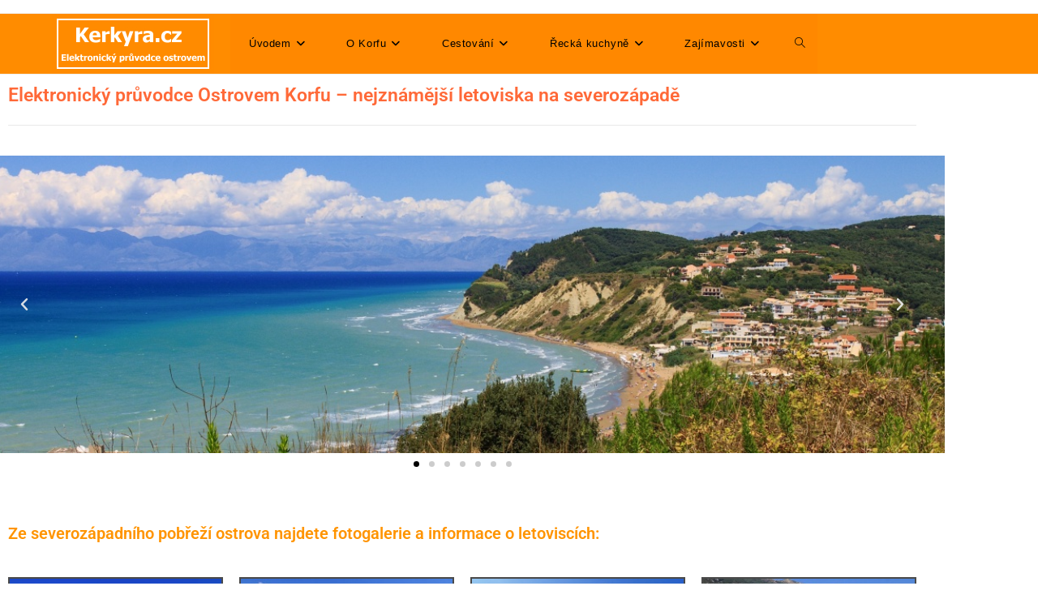

--- FILE ---
content_type: text/html; charset=UTF-8
request_url: https://www.kerkyra.cz/o-korfu/nejznamejsi-letoviska/severozapad-ostrova-korfu/
body_size: 18862
content:
<!DOCTYPE html>
<html class="html" lang="cs">
<head>
	<meta charset="UTF-8">
	<link rel="profile" href="https://gmpg.org/xfn/11">

	<meta name='robots' content='index, follow, max-image-preview:large, max-snippet:-1, max-video-preview:-1' />
<meta name="viewport" content="width=device-width, initial-scale=1">
	<!-- This site is optimized with the Yoast SEO plugin v26.8 - https://yoast.com/product/yoast-seo-wordpress/ -->
	<title>Severozápad ostrova Korfu - Průvodce ostrovem Korfu</title>
	<link rel="canonical" href="https://www.kerkyra.cz/o-korfu/nejznamejsi-letoviska/severozapad-ostrova-korfu/" />
	<meta property="og:locale" content="cs_CZ" />
	<meta property="og:type" content="article" />
	<meta property="og:title" content="Severozápad ostrova Korfu - Průvodce ostrovem Korfu" />
	<meta property="og:description" content="Elektronický průvodce Ostrovem Korfu &#8211; nejznámější letoviska na severozápadě   Ze severozápadního pobřeží ostrova najdete fotogalerie a informace o letoviscích: &nbsp;&nbsp;&nbsp;&nbsp;&nbsp;&nbsp;&nbsp;&nbsp;&nbsp;&nbsp;&nbsp;&nbsp;&nbsp;&nbsp;&nbsp;&nbsp;Agios Stefanos &nbsp;Vzdálenost od Kerkyry: cca 43 km SZ &nbsp;Dostupnost místní dopravou: ⊗ ⊗ &nbsp;Pláž: písčitá s pozvolným vstupem &nbsp;&nbsp;&nbsp;&nbsp;&nbsp;&nbsp;&nbsp;&nbsp;&nbsp;&nbsp;&nbsp;&nbsp;&nbsp;&nbsp;&nbsp;&nbsp;&nbsp;&nbsp;&nbsp;&nbsp;Arillas &nbsp;Vzdálenost od Kerkyry: cca 40 km SZ &nbsp;Dostupnost místní dopravou: ⊗ &nbsp;Pláž: převážně písčitá s [&hellip;]" />
	<meta property="og:url" content="https://www.kerkyra.cz/o-korfu/nejznamejsi-letoviska/severozapad-ostrova-korfu/" />
	<meta property="og:site_name" content="Průvodce ostrovem Korfu" />
	<meta property="article:modified_time" content="2018-06-15T21:42:40+00:00" />
	<meta property="og:image" content="https://www.kerkyra.cz/wp-content/uploads/2018/06/IMG_0515.jpg" />
	<meta name="twitter:card" content="summary_large_image" />
	<meta name="twitter:label1" content="Odhadovaná doba čtení" />
	<meta name="twitter:data1" content="1 minuta" />
	<script type="application/ld+json" class="yoast-schema-graph">{"@context":"https://schema.org","@graph":[{"@type":"WebPage","@id":"https://www.kerkyra.cz/o-korfu/nejznamejsi-letoviska/severozapad-ostrova-korfu/","url":"https://www.kerkyra.cz/o-korfu/nejznamejsi-letoviska/severozapad-ostrova-korfu/","name":"Severozápad ostrova Korfu - Průvodce ostrovem Korfu","isPartOf":{"@id":"https://www.kerkyra.cz/#website"},"primaryImageOfPage":{"@id":"https://www.kerkyra.cz/o-korfu/nejznamejsi-letoviska/severozapad-ostrova-korfu/#primaryimage"},"image":{"@id":"https://www.kerkyra.cz/o-korfu/nejznamejsi-letoviska/severozapad-ostrova-korfu/#primaryimage"},"thumbnailUrl":"https://www.kerkyra.cz/wp-content/uploads/2018/06/IMG_0515.jpg","datePublished":"2018-04-02T07:53:26+00:00","dateModified":"2018-06-15T21:42:40+00:00","breadcrumb":{"@id":"https://www.kerkyra.cz/o-korfu/nejznamejsi-letoviska/severozapad-ostrova-korfu/#breadcrumb"},"inLanguage":"cs","potentialAction":[{"@type":"ReadAction","target":["https://www.kerkyra.cz/o-korfu/nejznamejsi-letoviska/severozapad-ostrova-korfu/"]}]},{"@type":"ImageObject","inLanguage":"cs","@id":"https://www.kerkyra.cz/o-korfu/nejznamejsi-letoviska/severozapad-ostrova-korfu/#primaryimage","url":"https://www.kerkyra.cz/wp-content/uploads/2018/06/IMG_0515.jpg","contentUrl":"https://www.kerkyra.cz/wp-content/uploads/2018/06/IMG_0515.jpg","width":1140,"height":352,"caption":"Agios Stefanos"},{"@type":"BreadcrumbList","@id":"https://www.kerkyra.cz/o-korfu/nejznamejsi-letoviska/severozapad-ostrova-korfu/#breadcrumb","itemListElement":[{"@type":"ListItem","position":1,"name":"Domů","item":"https://www.kerkyra.cz/"},{"@type":"ListItem","position":2,"name":"O Korfu","item":"https://www.kerkyra.cz/o-korfu/"},{"@type":"ListItem","position":3,"name":"nejznámější letoviska","item":"https://www.kerkyra.cz/o-korfu/nejznamejsi-letoviska/"},{"@type":"ListItem","position":4,"name":"Severozápad ostrova Korfu"}]},{"@type":"WebSite","@id":"https://www.kerkyra.cz/#website","url":"https://www.kerkyra.cz/","name":"Elektronický průvodce ostrovem Korfu Kerkyra.cz","description":"Elektronický průvodce ostrovem Korfu","potentialAction":[{"@type":"SearchAction","target":{"@type":"EntryPoint","urlTemplate":"https://www.kerkyra.cz/?s={search_term_string}"},"query-input":{"@type":"PropertyValueSpecification","valueRequired":true,"valueName":"search_term_string"}}],"inLanguage":"cs"}]}</script>
	<!-- / Yoast SEO plugin. -->


<link rel="alternate" type="application/rss+xml" title="Průvodce ostrovem Korfu &raquo; RSS zdroj" href="https://www.kerkyra.cz/feed/" />
<link rel="alternate" type="application/rss+xml" title="Průvodce ostrovem Korfu &raquo; RSS komentářů" href="https://www.kerkyra.cz/comments/feed/" />
<link rel="alternate" title="oEmbed (JSON)" type="application/json+oembed" href="https://www.kerkyra.cz/wp-json/oembed/1.0/embed?url=https%3A%2F%2Fwww.kerkyra.cz%2Fo-korfu%2Fnejznamejsi-letoviska%2Fseverozapad-ostrova-korfu%2F" />
<link rel="alternate" title="oEmbed (XML)" type="text/xml+oembed" href="https://www.kerkyra.cz/wp-json/oembed/1.0/embed?url=https%3A%2F%2Fwww.kerkyra.cz%2Fo-korfu%2Fnejznamejsi-letoviska%2Fseverozapad-ostrova-korfu%2F&#038;format=xml" />
<style id='wp-img-auto-sizes-contain-inline-css'>
img:is([sizes=auto i],[sizes^="auto," i]){contain-intrinsic-size:3000px 1500px}
/*# sourceURL=wp-img-auto-sizes-contain-inline-css */
</style>
<style id='wp-emoji-styles-inline-css'>

	img.wp-smiley, img.emoji {
		display: inline !important;
		border: none !important;
		box-shadow: none !important;
		height: 1em !important;
		width: 1em !important;
		margin: 0 0.07em !important;
		vertical-align: -0.1em !important;
		background: none !important;
		padding: 0 !important;
	}
/*# sourceURL=wp-emoji-styles-inline-css */
</style>
<style id='classic-theme-styles-inline-css'>
/*! This file is auto-generated */
.wp-block-button__link{color:#fff;background-color:#32373c;border-radius:9999px;box-shadow:none;text-decoration:none;padding:calc(.667em + 2px) calc(1.333em + 2px);font-size:1.125em}.wp-block-file__button{background:#32373c;color:#fff;text-decoration:none}
/*# sourceURL=/wp-includes/css/classic-themes.min.css */
</style>
<style id='global-styles-inline-css'>
:root{--wp--preset--aspect-ratio--square: 1;--wp--preset--aspect-ratio--4-3: 4/3;--wp--preset--aspect-ratio--3-4: 3/4;--wp--preset--aspect-ratio--3-2: 3/2;--wp--preset--aspect-ratio--2-3: 2/3;--wp--preset--aspect-ratio--16-9: 16/9;--wp--preset--aspect-ratio--9-16: 9/16;--wp--preset--color--black: #000000;--wp--preset--color--cyan-bluish-gray: #abb8c3;--wp--preset--color--white: #ffffff;--wp--preset--color--pale-pink: #f78da7;--wp--preset--color--vivid-red: #cf2e2e;--wp--preset--color--luminous-vivid-orange: #ff6900;--wp--preset--color--luminous-vivid-amber: #fcb900;--wp--preset--color--light-green-cyan: #7bdcb5;--wp--preset--color--vivid-green-cyan: #00d084;--wp--preset--color--pale-cyan-blue: #8ed1fc;--wp--preset--color--vivid-cyan-blue: #0693e3;--wp--preset--color--vivid-purple: #9b51e0;--wp--preset--gradient--vivid-cyan-blue-to-vivid-purple: linear-gradient(135deg,rgb(6,147,227) 0%,rgb(155,81,224) 100%);--wp--preset--gradient--light-green-cyan-to-vivid-green-cyan: linear-gradient(135deg,rgb(122,220,180) 0%,rgb(0,208,130) 100%);--wp--preset--gradient--luminous-vivid-amber-to-luminous-vivid-orange: linear-gradient(135deg,rgb(252,185,0) 0%,rgb(255,105,0) 100%);--wp--preset--gradient--luminous-vivid-orange-to-vivid-red: linear-gradient(135deg,rgb(255,105,0) 0%,rgb(207,46,46) 100%);--wp--preset--gradient--very-light-gray-to-cyan-bluish-gray: linear-gradient(135deg,rgb(238,238,238) 0%,rgb(169,184,195) 100%);--wp--preset--gradient--cool-to-warm-spectrum: linear-gradient(135deg,rgb(74,234,220) 0%,rgb(151,120,209) 20%,rgb(207,42,186) 40%,rgb(238,44,130) 60%,rgb(251,105,98) 80%,rgb(254,248,76) 100%);--wp--preset--gradient--blush-light-purple: linear-gradient(135deg,rgb(255,206,236) 0%,rgb(152,150,240) 100%);--wp--preset--gradient--blush-bordeaux: linear-gradient(135deg,rgb(254,205,165) 0%,rgb(254,45,45) 50%,rgb(107,0,62) 100%);--wp--preset--gradient--luminous-dusk: linear-gradient(135deg,rgb(255,203,112) 0%,rgb(199,81,192) 50%,rgb(65,88,208) 100%);--wp--preset--gradient--pale-ocean: linear-gradient(135deg,rgb(255,245,203) 0%,rgb(182,227,212) 50%,rgb(51,167,181) 100%);--wp--preset--gradient--electric-grass: linear-gradient(135deg,rgb(202,248,128) 0%,rgb(113,206,126) 100%);--wp--preset--gradient--midnight: linear-gradient(135deg,rgb(2,3,129) 0%,rgb(40,116,252) 100%);--wp--preset--font-size--small: 13px;--wp--preset--font-size--medium: 20px;--wp--preset--font-size--large: 36px;--wp--preset--font-size--x-large: 42px;--wp--preset--spacing--20: 0.44rem;--wp--preset--spacing--30: 0.67rem;--wp--preset--spacing--40: 1rem;--wp--preset--spacing--50: 1.5rem;--wp--preset--spacing--60: 2.25rem;--wp--preset--spacing--70: 3.38rem;--wp--preset--spacing--80: 5.06rem;--wp--preset--shadow--natural: 6px 6px 9px rgba(0, 0, 0, 0.2);--wp--preset--shadow--deep: 12px 12px 50px rgba(0, 0, 0, 0.4);--wp--preset--shadow--sharp: 6px 6px 0px rgba(0, 0, 0, 0.2);--wp--preset--shadow--outlined: 6px 6px 0px -3px rgb(255, 255, 255), 6px 6px rgb(0, 0, 0);--wp--preset--shadow--crisp: 6px 6px 0px rgb(0, 0, 0);}:where(.is-layout-flex){gap: 0.5em;}:where(.is-layout-grid){gap: 0.5em;}body .is-layout-flex{display: flex;}.is-layout-flex{flex-wrap: wrap;align-items: center;}.is-layout-flex > :is(*, div){margin: 0;}body .is-layout-grid{display: grid;}.is-layout-grid > :is(*, div){margin: 0;}:where(.wp-block-columns.is-layout-flex){gap: 2em;}:where(.wp-block-columns.is-layout-grid){gap: 2em;}:where(.wp-block-post-template.is-layout-flex){gap: 1.25em;}:where(.wp-block-post-template.is-layout-grid){gap: 1.25em;}.has-black-color{color: var(--wp--preset--color--black) !important;}.has-cyan-bluish-gray-color{color: var(--wp--preset--color--cyan-bluish-gray) !important;}.has-white-color{color: var(--wp--preset--color--white) !important;}.has-pale-pink-color{color: var(--wp--preset--color--pale-pink) !important;}.has-vivid-red-color{color: var(--wp--preset--color--vivid-red) !important;}.has-luminous-vivid-orange-color{color: var(--wp--preset--color--luminous-vivid-orange) !important;}.has-luminous-vivid-amber-color{color: var(--wp--preset--color--luminous-vivid-amber) !important;}.has-light-green-cyan-color{color: var(--wp--preset--color--light-green-cyan) !important;}.has-vivid-green-cyan-color{color: var(--wp--preset--color--vivid-green-cyan) !important;}.has-pale-cyan-blue-color{color: var(--wp--preset--color--pale-cyan-blue) !important;}.has-vivid-cyan-blue-color{color: var(--wp--preset--color--vivid-cyan-blue) !important;}.has-vivid-purple-color{color: var(--wp--preset--color--vivid-purple) !important;}.has-black-background-color{background-color: var(--wp--preset--color--black) !important;}.has-cyan-bluish-gray-background-color{background-color: var(--wp--preset--color--cyan-bluish-gray) !important;}.has-white-background-color{background-color: var(--wp--preset--color--white) !important;}.has-pale-pink-background-color{background-color: var(--wp--preset--color--pale-pink) !important;}.has-vivid-red-background-color{background-color: var(--wp--preset--color--vivid-red) !important;}.has-luminous-vivid-orange-background-color{background-color: var(--wp--preset--color--luminous-vivid-orange) !important;}.has-luminous-vivid-amber-background-color{background-color: var(--wp--preset--color--luminous-vivid-amber) !important;}.has-light-green-cyan-background-color{background-color: var(--wp--preset--color--light-green-cyan) !important;}.has-vivid-green-cyan-background-color{background-color: var(--wp--preset--color--vivid-green-cyan) !important;}.has-pale-cyan-blue-background-color{background-color: var(--wp--preset--color--pale-cyan-blue) !important;}.has-vivid-cyan-blue-background-color{background-color: var(--wp--preset--color--vivid-cyan-blue) !important;}.has-vivid-purple-background-color{background-color: var(--wp--preset--color--vivid-purple) !important;}.has-black-border-color{border-color: var(--wp--preset--color--black) !important;}.has-cyan-bluish-gray-border-color{border-color: var(--wp--preset--color--cyan-bluish-gray) !important;}.has-white-border-color{border-color: var(--wp--preset--color--white) !important;}.has-pale-pink-border-color{border-color: var(--wp--preset--color--pale-pink) !important;}.has-vivid-red-border-color{border-color: var(--wp--preset--color--vivid-red) !important;}.has-luminous-vivid-orange-border-color{border-color: var(--wp--preset--color--luminous-vivid-orange) !important;}.has-luminous-vivid-amber-border-color{border-color: var(--wp--preset--color--luminous-vivid-amber) !important;}.has-light-green-cyan-border-color{border-color: var(--wp--preset--color--light-green-cyan) !important;}.has-vivid-green-cyan-border-color{border-color: var(--wp--preset--color--vivid-green-cyan) !important;}.has-pale-cyan-blue-border-color{border-color: var(--wp--preset--color--pale-cyan-blue) !important;}.has-vivid-cyan-blue-border-color{border-color: var(--wp--preset--color--vivid-cyan-blue) !important;}.has-vivid-purple-border-color{border-color: var(--wp--preset--color--vivid-purple) !important;}.has-vivid-cyan-blue-to-vivid-purple-gradient-background{background: var(--wp--preset--gradient--vivid-cyan-blue-to-vivid-purple) !important;}.has-light-green-cyan-to-vivid-green-cyan-gradient-background{background: var(--wp--preset--gradient--light-green-cyan-to-vivid-green-cyan) !important;}.has-luminous-vivid-amber-to-luminous-vivid-orange-gradient-background{background: var(--wp--preset--gradient--luminous-vivid-amber-to-luminous-vivid-orange) !important;}.has-luminous-vivid-orange-to-vivid-red-gradient-background{background: var(--wp--preset--gradient--luminous-vivid-orange-to-vivid-red) !important;}.has-very-light-gray-to-cyan-bluish-gray-gradient-background{background: var(--wp--preset--gradient--very-light-gray-to-cyan-bluish-gray) !important;}.has-cool-to-warm-spectrum-gradient-background{background: var(--wp--preset--gradient--cool-to-warm-spectrum) !important;}.has-blush-light-purple-gradient-background{background: var(--wp--preset--gradient--blush-light-purple) !important;}.has-blush-bordeaux-gradient-background{background: var(--wp--preset--gradient--blush-bordeaux) !important;}.has-luminous-dusk-gradient-background{background: var(--wp--preset--gradient--luminous-dusk) !important;}.has-pale-ocean-gradient-background{background: var(--wp--preset--gradient--pale-ocean) !important;}.has-electric-grass-gradient-background{background: var(--wp--preset--gradient--electric-grass) !important;}.has-midnight-gradient-background{background: var(--wp--preset--gradient--midnight) !important;}.has-small-font-size{font-size: var(--wp--preset--font-size--small) !important;}.has-medium-font-size{font-size: var(--wp--preset--font-size--medium) !important;}.has-large-font-size{font-size: var(--wp--preset--font-size--large) !important;}.has-x-large-font-size{font-size: var(--wp--preset--font-size--x-large) !important;}
:where(.wp-block-post-template.is-layout-flex){gap: 1.25em;}:where(.wp-block-post-template.is-layout-grid){gap: 1.25em;}
:where(.wp-block-term-template.is-layout-flex){gap: 1.25em;}:where(.wp-block-term-template.is-layout-grid){gap: 1.25em;}
:where(.wp-block-columns.is-layout-flex){gap: 2em;}:where(.wp-block-columns.is-layout-grid){gap: 2em;}
:root :where(.wp-block-pullquote){font-size: 1.5em;line-height: 1.6;}
/*# sourceURL=global-styles-inline-css */
</style>
<link rel='stylesheet' id='font-awesome-css' href='https://www.kerkyra.cz/wp-content/themes/oceanwp/assets/fonts/fontawesome/css/all.min.css?ver=6.7.2' media='all' />
<link rel='stylesheet' id='simple-line-icons-css' href='https://www.kerkyra.cz/wp-content/themes/oceanwp/assets/css/third/simple-line-icons.min.css?ver=2.4.0' media='all' />
<link rel='stylesheet' id='oceanwp-style-css' href='https://www.kerkyra.cz/wp-content/themes/oceanwp/assets/css/style.min.css?ver=4.1.4' media='all' />
<link rel='stylesheet' id='tablepress-default-css' href='https://www.kerkyra.cz/wp-content/tablepress-combined.min.css?ver=98' media='all' />
<link rel='stylesheet' id='elementor-icons-css' href='https://www.kerkyra.cz/wp-content/plugins/elementor/assets/lib/eicons/css/elementor-icons.min.css?ver=5.46.0' media='all' />
<link rel='stylesheet' id='elementor-frontend-css' href='https://www.kerkyra.cz/wp-content/plugins/elementor/assets/css/frontend.min.css?ver=3.34.2' media='all' />
<link rel='stylesheet' id='elementor-post-2092-css' href='https://www.kerkyra.cz/wp-content/uploads/elementor/css/post-2092.css?ver=1769123979' media='all' />
<link rel='stylesheet' id='swiper-css' href='https://www.kerkyra.cz/wp-content/plugins/elementor/assets/lib/swiper/v8/css/swiper.min.css?ver=8.4.5' media='all' />
<link rel='stylesheet' id='e-swiper-css' href='https://www.kerkyra.cz/wp-content/plugins/elementor/assets/css/conditionals/e-swiper.min.css?ver=3.34.2' media='all' />
<link rel='stylesheet' id='widget-image-carousel-css' href='https://www.kerkyra.cz/wp-content/plugins/elementor/assets/css/widget-image-carousel.min.css?ver=3.34.2' media='all' />
<link rel='stylesheet' id='widget-spacer-css' href='https://www.kerkyra.cz/wp-content/plugins/elementor/assets/css/widget-spacer.min.css?ver=3.34.2' media='all' />
<link rel='stylesheet' id='widget-image-box-css' href='https://www.kerkyra.cz/wp-content/plugins/elementor/assets/css/widget-image-box.min.css?ver=3.34.2' media='all' />
<link rel='stylesheet' id='widget-image-css' href='https://www.kerkyra.cz/wp-content/plugins/elementor/assets/css/widget-image.min.css?ver=3.34.2' media='all' />
<link rel='stylesheet' id='elementor-post-337-css' href='https://www.kerkyra.cz/wp-content/uploads/elementor/css/post-337.css?ver=1769245734' media='all' />
<link rel='stylesheet' id='oe-widgets-style-css' href='https://www.kerkyra.cz/wp-content/plugins/ocean-extra/assets/css/widgets.css?ver=6.9' media='all' />
<link rel='stylesheet' id='elementor-gf-local-roboto-css' href='https://www.kerkyra.cz/wp-content/uploads/elementor/google-fonts/css/roboto.css?ver=1742323990' media='all' />
<link rel='stylesheet' id='elementor-gf-local-robotoslab-css' href='https://www.kerkyra.cz/wp-content/uploads/elementor/google-fonts/css/robotoslab.css?ver=1742323992' media='all' />
<script src="https://www.kerkyra.cz/wp-includes/js/jquery/jquery.min.js?ver=3.7.1" id="jquery-core-js"></script>
<script src="https://www.kerkyra.cz/wp-includes/js/jquery/jquery-migrate.min.js?ver=3.4.1" id="jquery-migrate-js"></script>
<link rel="https://api.w.org/" href="https://www.kerkyra.cz/wp-json/" /><link rel="alternate" title="JSON" type="application/json" href="https://www.kerkyra.cz/wp-json/wp/v2/pages/337" /><link rel="EditURI" type="application/rsd+xml" title="RSD" href="https://www.kerkyra.cz/xmlrpc.php?rsd" />
<meta name="generator" content="WordPress 6.9" />
<link rel='shortlink' href='https://www.kerkyra.cz/?p=337' />
<meta name="generator" content="Elementor 3.34.2; features: additional_custom_breakpoints; settings: css_print_method-external, google_font-enabled, font_display-auto">
<style>.recentcomments a{display:inline !important;padding:0 !important;margin:0 !important;}</style>			<style>
				.e-con.e-parent:nth-of-type(n+4):not(.e-lazyloaded):not(.e-no-lazyload),
				.e-con.e-parent:nth-of-type(n+4):not(.e-lazyloaded):not(.e-no-lazyload) * {
					background-image: none !important;
				}
				@media screen and (max-height: 1024px) {
					.e-con.e-parent:nth-of-type(n+3):not(.e-lazyloaded):not(.e-no-lazyload),
					.e-con.e-parent:nth-of-type(n+3):not(.e-lazyloaded):not(.e-no-lazyload) * {
						background-image: none !important;
					}
				}
				@media screen and (max-height: 640px) {
					.e-con.e-parent:nth-of-type(n+2):not(.e-lazyloaded):not(.e-no-lazyload),
					.e-con.e-parent:nth-of-type(n+2):not(.e-lazyloaded):not(.e-no-lazyload) * {
						background-image: none !important;
					}
				}
			</style>
			<link rel="icon" href="https://www.kerkyra.cz/wp-content/uploads/2018/03/cropped-favicon-1-32x32.png" sizes="32x32" />
<link rel="icon" href="https://www.kerkyra.cz/wp-content/uploads/2018/03/cropped-favicon-1-192x192.png" sizes="192x192" />
<link rel="apple-touch-icon" href="https://www.kerkyra.cz/wp-content/uploads/2018/03/cropped-favicon-1-180x180.png" />
<meta name="msapplication-TileImage" content="https://www.kerkyra.cz/wp-content/uploads/2018/03/cropped-favicon-1-270x270.png" />
		<style id="wp-custom-css">
			.smap img{max-width:none !important}		</style>
		<!-- OceanWP CSS -->
<style type="text/css">
/* Colors */body .theme-button,body input[type="submit"],body button[type="submit"],body button,body .button,body div.wpforms-container-full .wpforms-form input[type=submit],body div.wpforms-container-full .wpforms-form button[type=submit],body div.wpforms-container-full .wpforms-form .wpforms-page-button,.woocommerce-cart .wp-element-button,.woocommerce-checkout .wp-element-button,.wp-block-button__link{border-color:#ffffff}body .theme-button:hover,body input[type="submit"]:hover,body button[type="submit"]:hover,body button:hover,body .button:hover,body div.wpforms-container-full .wpforms-form input[type=submit]:hover,body div.wpforms-container-full .wpforms-form input[type=submit]:active,body div.wpforms-container-full .wpforms-form button[type=submit]:hover,body div.wpforms-container-full .wpforms-form button[type=submit]:active,body div.wpforms-container-full .wpforms-form .wpforms-page-button:hover,body div.wpforms-container-full .wpforms-form .wpforms-page-button:active,.woocommerce-cart .wp-element-button:hover,.woocommerce-checkout .wp-element-button:hover,.wp-block-button__link:hover{border-color:#ffffff}/* OceanWP Style Settings CSS */.theme-button,input[type="submit"],button[type="submit"],button,.button,body div.wpforms-container-full .wpforms-form input[type=submit],body div.wpforms-container-full .wpforms-form button[type=submit],body div.wpforms-container-full .wpforms-form .wpforms-page-button{border-style:solid}.theme-button,input[type="submit"],button[type="submit"],button,.button,body div.wpforms-container-full .wpforms-form input[type=submit],body div.wpforms-container-full .wpforms-form button[type=submit],body div.wpforms-container-full .wpforms-form .wpforms-page-button{border-width:1px}form input[type="text"],form input[type="password"],form input[type="email"],form input[type="url"],form input[type="date"],form input[type="month"],form input[type="time"],form input[type="datetime"],form input[type="datetime-local"],form input[type="week"],form input[type="number"],form input[type="search"],form input[type="tel"],form input[type="color"],form select,form textarea,.woocommerce .woocommerce-checkout .select2-container--default .select2-selection--single{border-style:solid}body div.wpforms-container-full .wpforms-form input[type=date],body div.wpforms-container-full .wpforms-form input[type=datetime],body div.wpforms-container-full .wpforms-form input[type=datetime-local],body div.wpforms-container-full .wpforms-form input[type=email],body div.wpforms-container-full .wpforms-form input[type=month],body div.wpforms-container-full .wpforms-form input[type=number],body div.wpforms-container-full .wpforms-form input[type=password],body div.wpforms-container-full .wpforms-form input[type=range],body div.wpforms-container-full .wpforms-form input[type=search],body div.wpforms-container-full .wpforms-form input[type=tel],body div.wpforms-container-full .wpforms-form input[type=text],body div.wpforms-container-full .wpforms-form input[type=time],body div.wpforms-container-full .wpforms-form input[type=url],body div.wpforms-container-full .wpforms-form input[type=week],body div.wpforms-container-full .wpforms-form select,body div.wpforms-container-full .wpforms-form textarea{border-style:solid}form input[type="text"],form input[type="password"],form input[type="email"],form input[type="url"],form input[type="date"],form input[type="month"],form input[type="time"],form input[type="datetime"],form input[type="datetime-local"],form input[type="week"],form input[type="number"],form input[type="search"],form input[type="tel"],form input[type="color"],form select,form textarea{border-radius:3px}body div.wpforms-container-full .wpforms-form input[type=date],body div.wpforms-container-full .wpforms-form input[type=datetime],body div.wpforms-container-full .wpforms-form input[type=datetime-local],body div.wpforms-container-full .wpforms-form input[type=email],body div.wpforms-container-full .wpforms-form input[type=month],body div.wpforms-container-full .wpforms-form input[type=number],body div.wpforms-container-full .wpforms-form input[type=password],body div.wpforms-container-full .wpforms-form input[type=range],body div.wpforms-container-full .wpforms-form input[type=search],body div.wpforms-container-full .wpforms-form input[type=tel],body div.wpforms-container-full .wpforms-form input[type=text],body div.wpforms-container-full .wpforms-form input[type=time],body div.wpforms-container-full .wpforms-form input[type=url],body div.wpforms-container-full .wpforms-form input[type=week],body div.wpforms-container-full .wpforms-form select,body div.wpforms-container-full .wpforms-form textarea{border-radius:3px}/* Header */#site-logo #site-logo-inner,.oceanwp-social-menu .social-menu-inner,#site-header.full_screen-header .menu-bar-inner,.after-header-content .after-header-content-inner{height:74px}#site-navigation-wrap .dropdown-menu >li >a,#site-navigation-wrap .dropdown-menu >li >span.opl-logout-link,.oceanwp-mobile-menu-icon a,.mobile-menu-close,.after-header-content-inner >a{line-height:74px}#site-header,.has-transparent-header .is-sticky #site-header,.has-vh-transparent .is-sticky #site-header.vertical-header,#searchform-header-replace{background-color:#ff8c00}#site-header.has-header-media .overlay-header-media{background-color:rgba(0,0,0,0.5)}@media (max-width:480px){#site-logo #site-logo-inner a img,#site-header.center-header #site-navigation-wrap .middle-site-logo a img{max-width:190px}}@media (max-width:480px){#site-header #site-logo #site-logo-inner a img,#site-header.center-header #site-navigation-wrap .middle-site-logo a img{max-height:87px}}#site-navigation-wrap .dropdown-menu >li >a,.oceanwp-mobile-menu-icon a,#searchform-header-replace-close{color:#000000}#site-navigation-wrap .dropdown-menu >li >a .owp-icon use,.oceanwp-mobile-menu-icon a .owp-icon use,#searchform-header-replace-close .owp-icon use{stroke:#000000}#site-navigation-wrap .dropdown-menu >li >a:hover,.oceanwp-mobile-menu-icon a:hover,#searchform-header-replace-close:hover{color:#ffffff}#site-navigation-wrap .dropdown-menu >li >a:hover .owp-icon use,.oceanwp-mobile-menu-icon a:hover .owp-icon use,#searchform-header-replace-close:hover .owp-icon use{stroke:#ffffff}#site-navigation-wrap .dropdown-menu >.current-menu-item >a,#site-navigation-wrap .dropdown-menu >.current-menu-ancestor >a,#site-navigation-wrap .dropdown-menu >.current-menu-item >a:hover,#site-navigation-wrap .dropdown-menu >.current-menu-ancestor >a:hover{color:#ffffff}#site-navigation-wrap .dropdown-menu >li >a{background-color:#ff8800}.dropdown-menu .sub-menu,#searchform-dropdown,.current-shop-items-dropdown{background-color:#ff8800}.dropdown-menu .sub-menu,#searchform-dropdown,.current-shop-items-dropdown{border-color:#ff6938}/* Blog CSS */.ocean-single-post-header ul.meta-item li a:hover{color:#333333}/* Footer Widgets */#footer-widgets{padding:5px 0 5px 0}#footer-widgets{background-color:#ff9400}/* Footer Copyright */#footer-bottom{background-color:#ffffff}#footer-bottom,#footer-bottom p{color:#000000}/* Typography */body{font-size:14px;line-height:1.8}h1,h2,h3,h4,h5,h6,.theme-heading,.widget-title,.oceanwp-widget-recent-posts-title,.comment-reply-title,.entry-title,.sidebar-box .widget-title{line-height:1.4}h1{font-size:23px;line-height:1.4}h2{font-size:20px;line-height:1.4}h3{font-size:18px;line-height:1.4}h4{font-size:17px;line-height:1.4}h5{font-size:14px;line-height:1.4}h6{font-size:15px;line-height:1.4}.page-header .page-header-title,.page-header.background-image-page-header .page-header-title{font-size:32px;line-height:1.4}.page-header .page-subheading{font-size:15px;line-height:1.8}.site-breadcrumbs,.site-breadcrumbs a{font-size:13px;line-height:1.4}#top-bar-content,#top-bar-social-alt{font-size:12px;line-height:1.8}#site-logo a.site-logo-text{font-size:24px;line-height:1.8}.dropdown-menu ul li a.menu-link,#site-header.full_screen-header .fs-dropdown-menu ul.sub-menu li a{font-size:12px;line-height:1.2;letter-spacing:.6px}.sidr-class-dropdown-menu li a,a.sidr-class-toggle-sidr-close,#mobile-dropdown ul li a,body #mobile-fullscreen ul li a{font-size:15px;line-height:1.8}.blog-entry.post .blog-entry-header .entry-title a{font-size:24px;line-height:1.4}.ocean-single-post-header .single-post-title{font-size:34px;line-height:1.4;letter-spacing:.6px}.ocean-single-post-header ul.meta-item li,.ocean-single-post-header ul.meta-item li a{font-size:13px;line-height:1.4;letter-spacing:.6px}.ocean-single-post-header .post-author-name,.ocean-single-post-header .post-author-name a{font-size:14px;line-height:1.4;letter-spacing:.6px}.ocean-single-post-header .post-author-description{font-size:12px;line-height:1.4;letter-spacing:.6px}.single-post .entry-title{line-height:1.4;letter-spacing:.6px}.single-post ul.meta li,.single-post ul.meta li a{font-size:14px;line-height:1.4;letter-spacing:.6px}.sidebar-box .widget-title,.sidebar-box.widget_block .wp-block-heading{font-size:13px;line-height:1;letter-spacing:1px}#footer-widgets .footer-box .widget-title{font-size:13px;line-height:1;letter-spacing:1px}#footer-bottom #copyright{font-size:12px;line-height:1}#footer-bottom #footer-bottom-menu{font-size:12px;line-height:1}.woocommerce-store-notice.demo_store{line-height:2;letter-spacing:1.5px}.demo_store .woocommerce-store-notice__dismiss-link{line-height:2;letter-spacing:1.5px}.woocommerce ul.products li.product li.title h2,.woocommerce ul.products li.product li.title a{font-size:14px;line-height:1.5}.woocommerce ul.products li.product li.category,.woocommerce ul.products li.product li.category a{font-size:12px;line-height:1}.woocommerce ul.products li.product .price{font-size:18px;line-height:1}.woocommerce ul.products li.product .button,.woocommerce ul.products li.product .product-inner .added_to_cart{font-size:12px;line-height:1.5;letter-spacing:1px}.woocommerce ul.products li.owp-woo-cond-notice span,.woocommerce ul.products li.owp-woo-cond-notice a{font-size:16px;line-height:1;letter-spacing:1px;font-weight:600;text-transform:capitalize}.woocommerce div.product .product_title{font-size:24px;line-height:1.4;letter-spacing:.6px}.woocommerce div.product p.price{font-size:36px;line-height:1}.woocommerce .owp-btn-normal .summary form button.button,.woocommerce .owp-btn-big .summary form button.button,.woocommerce .owp-btn-very-big .summary form button.button{font-size:12px;line-height:1.5;letter-spacing:1px;text-transform:uppercase}.woocommerce div.owp-woo-single-cond-notice span,.woocommerce div.owp-woo-single-cond-notice a{font-size:18px;line-height:2;letter-spacing:1.5px;font-weight:600;text-transform:capitalize}.ocean-preloader--active .preloader-after-content{font-size:20px;line-height:1.8;letter-spacing:.6px}
</style></head>

<body class="wp-singular page-template page-template-elementor_header_footer page page-id-337 page-parent page-child parent-pageid-205 wp-custom-logo wp-embed-responsive wp-theme-oceanwp oceanwp-theme dropdown-mobile default-breakpoint has-sidebar content-right-sidebar has-topbar page-header-disabled has-breadcrumbs elementor-default elementor-template-full-width elementor-kit-2092 elementor-page elementor-page-337" itemscope="itemscope" itemtype="https://schema.org/WebPage">

	
	
	<div id="outer-wrap" class="site clr">

		<a class="skip-link screen-reader-text" href="#main">Přejít k obsahu</a>

		
		<div id="wrap" class="clr">

			

<div id="top-bar-wrap" class="clr">

	<div id="top-bar" class="clr container has-no-content">

		
		<div id="top-bar-inner" class="clr">

			

		</div><!-- #top-bar-inner -->

		
	</div><!-- #top-bar -->

</div><!-- #top-bar-wrap -->


			
<header id="site-header" class="minimal-header left-menu effect-ten clr" data-height="74" itemscope="itemscope" itemtype="https://schema.org/WPHeader" role="banner">

	
					
			<div id="site-header-inner" class="clr container">

				
				

<div id="site-logo" class="clr has-responsive-logo" itemscope itemtype="https://schema.org/Brand" >

	
	<div id="site-logo-inner" class="clr">

		<a href="https://www.kerkyra.cz/" class="custom-logo-link" rel="home"><img width="200" height="74" src="https://www.kerkyra.cz/wp-content/uploads/2018/03/logo-1.jpg" class="custom-logo" alt="Logo" decoding="async" srcset="https://www.kerkyra.cz/wp-content/uploads/2018/03/logo-1.jpg 1x, http://new.kerkyra.cz/wp-content/uploads/2018/04/logo_ret.jpg 2x" /></a><a href="https://www.kerkyra.cz/" class="responsive-logo-link" rel="home"><img src="https://www.kerkyra.cz/wp-content/uploads/2018/03/logo-1.jpg" class="responsive-logo" width="200" height="74" alt="Logo" /></a>
	</div><!-- #site-logo-inner -->

	
	
</div><!-- #site-logo -->

			<div id="site-navigation-wrap" class="clr">
			
			
			
			<nav id="site-navigation" class="navigation main-navigation clr" itemscope="itemscope" itemtype="https://schema.org/SiteNavigationElement" role="navigation" >

				<ul id="menu-hlavni_menu" class="main-menu dropdown-menu sf-menu"><li id="menu-item-6" class="menu-item menu-item-type-post_type menu-item-object-page menu-item-has-children dropdown menu-item-6"><a href="https://www.kerkyra.cz/uvodem/" class="menu-link"><span class="text-wrap">Úvodem<i class="nav-arrow fa fa-angle-down" aria-hidden="true" role="img"></i></span></a>
<ul class="sub-menu">
	<li id="menu-item-46" class="menu-item menu-item-type-post_type menu-item-object-page menu-item-46"><a href="https://www.kerkyra.cz/uvodem/par-slov-autora/" class="menu-link"><span class="text-wrap">pár slov autora</span></a></li>	<li id="menu-item-63" class="menu-item menu-item-type-post_type menu-item-object-page menu-item-63"><a href="https://www.kerkyra.cz/uvodem/licencni-podminky/" class="menu-link"><span class="text-wrap">licenční podmínky</span></a></li>	<li id="menu-item-64" class="menu-item menu-item-type-post_type menu-item-object-page menu-item-64"><a href="https://www.kerkyra.cz/uvodem/o-nas/" class="menu-link"><span class="text-wrap">O nás</span></a></li>	<li id="menu-item-65" class="menu-item menu-item-type-post_type menu-item-object-page menu-item-65"><a href="https://www.kerkyra.cz/uvodem/novinky-2018/" class="menu-link"><span class="text-wrap">Novinky 2018</span></a></li></ul>
</li><li id="menu-item-28" class="menu-item menu-item-type-post_type menu-item-object-page current-page-ancestor menu-item-has-children dropdown menu-item-28"><a href="https://www.kerkyra.cz/o-korfu/" class="menu-link"><span class="text-wrap">O Korfu<i class="nav-arrow fa fa-angle-down" aria-hidden="true" role="img"></i></span></a>
<ul class="sub-menu">
	<li id="menu-item-215" class="menu-item menu-item-type-post_type menu-item-object-page menu-item-215"><a href="https://www.kerkyra.cz/o-korfu/popis-ostrova/" class="menu-link"><span class="text-wrap">popis ostrova</span></a></li>	<li id="menu-item-214" class="menu-item menu-item-type-post_type menu-item-object-page menu-item-214"><a href="https://www.kerkyra.cz/o-korfu/historie-korfu/" class="menu-link"><span class="text-wrap">historie Korfu</span></a></li>	<li id="menu-item-213" class="menu-item menu-item-type-post_type menu-item-object-page menu-item-213"><a href="https://www.kerkyra.cz/o-korfu/slavnosti-a-svatky/" class="menu-link"><span class="text-wrap">slavnosti a svátky</span></a></li>	<li id="menu-item-212" class="menu-item menu-item-type-post_type menu-item-object-page menu-item-212"><a href="https://www.kerkyra.cz/o-korfu/muzea-a-galerie/" class="menu-link"><span class="text-wrap">muzea a galerie</span></a></li>	<li id="menu-item-211" class="menu-item menu-item-type-post_type menu-item-object-page menu-item-211"><a href="https://www.kerkyra.cz/o-korfu/mapy-ostrova/" class="menu-link"><span class="text-wrap">mapy ostrova</span></a></li>	<li id="menu-item-210" class="menu-item menu-item-type-post_type menu-item-object-page current-page-ancestor menu-item-has-children dropdown menu-item-210"><a href="https://www.kerkyra.cz/o-korfu/nejznamejsi-letoviska/" class="menu-link"><span class="text-wrap">nejznámější letoviska<i class="nav-arrow fa fa-angle-right" aria-hidden="true" role="img"></i></span></a>
	<ul class="sub-menu">
		<li id="menu-item-1325" class="menu-item menu-item-type-custom menu-item-object-custom menu-item-has-children dropdown menu-item-1325"><a class="menu-link"><span class="text-wrap">Sever ostrova Korfu<i class="nav-arrow fa fa-angle-right" aria-hidden="true" role="img"></i></span></a>
		<ul class="sub-menu">
			<li id="menu-item-1328" class="menu-item menu-item-type-post_type menu-item-object-page menu-item-1328"><a href="https://www.kerkyra.cz/o-korfu/nejznamejsi-letoviska/sever-ostrova-korfu/sidari/" class="menu-link"><span class="text-wrap">Sidari</span></a></li>			<li id="menu-item-1327" class="menu-item menu-item-type-post_type menu-item-object-page menu-item-1327"><a href="https://www.kerkyra.cz/o-korfu/nejznamejsi-letoviska/sever-ostrova-korfu/roda/" class="menu-link"><span class="text-wrap">Roda</span></a></li>			<li id="menu-item-1326" class="menu-item menu-item-type-post_type menu-item-object-page menu-item-1326"><a href="https://www.kerkyra.cz/o-korfu/nejznamejsi-letoviska/sever-ostrova-korfu/acharavi/" class="menu-link"><span class="text-wrap">Acharavi</span></a></li>		</ul>
</li>		<li id="menu-item-1423" class="menu-item menu-item-type-custom menu-item-object-custom menu-item-has-children dropdown menu-item-1423"><a class="menu-link"><span class="text-wrap">Severozápad Korfu<i class="nav-arrow fa fa-angle-right" aria-hidden="true" role="img"></i></span></a>
		<ul class="sub-menu">
			<li id="menu-item-1429" class="menu-item menu-item-type-post_type menu-item-object-page menu-item-1429"><a href="https://www.kerkyra.cz/o-korfu/nejznamejsi-letoviska/severozapad-ostrova-korfu/agios-stefanos/" class="menu-link"><span class="text-wrap">Agios Stefanos</span></a></li>			<li id="menu-item-1428" class="menu-item menu-item-type-post_type menu-item-object-page menu-item-1428"><a href="https://www.kerkyra.cz/o-korfu/nejznamejsi-letoviska/severozapad-ostrova-korfu/arillas/" class="menu-link"><span class="text-wrap">Arillas</span></a></li>			<li id="menu-item-1427" class="menu-item menu-item-type-post_type menu-item-object-page menu-item-1427"><a href="https://www.kerkyra.cz/o-korfu/nejznamejsi-letoviska/severozapad-ostrova-korfu/agios-georgios-pagon/" class="menu-link"><span class="text-wrap">Agios Georgios – Pagon</span></a></li>			<li id="menu-item-1426" class="menu-item menu-item-type-post_type menu-item-object-page menu-item-1426"><a href="https://www.kerkyra.cz/o-korfu/nejznamejsi-letoviska/severozapad-ostrova-korfu/paleokastritsa/" class="menu-link"><span class="text-wrap">Paleokastritsa</span></a></li>			<li id="menu-item-1425" class="menu-item menu-item-type-post_type menu-item-object-page menu-item-1425"><a href="https://www.kerkyra.cz/o-korfu/nejznamejsi-letoviska/severozapad-ostrova-korfu/liapades/" class="menu-link"><span class="text-wrap">Liapades</span></a></li>			<li id="menu-item-1424" class="menu-item menu-item-type-post_type menu-item-object-page menu-item-1424"><a href="https://www.kerkyra.cz/o-korfu/nejznamejsi-letoviska/severozapad-ostrova-korfu/ermones/" class="menu-link"><span class="text-wrap">Ermones</span></a></li>		</ul>
</li>		<li id="menu-item-1361" class="menu-item menu-item-type-custom menu-item-object-custom menu-item-has-children dropdown menu-item-1361"><a class="menu-link"><span class="text-wrap">Severovýchod Korfu<i class="nav-arrow fa fa-angle-right" aria-hidden="true" role="img"></i></span></a>
		<ul class="sub-menu">
			<li id="menu-item-1369" class="menu-item menu-item-type-post_type menu-item-object-page menu-item-1369"><a href="https://www.kerkyra.cz/o-korfu/nejznamejsi-letoviska/severovychod-ostrova-korfu/kassiopi/" class="menu-link"><span class="text-wrap">Kassiopi</span></a></li>			<li id="menu-item-1368" class="menu-item menu-item-type-post_type menu-item-object-page menu-item-1368"><a href="https://www.kerkyra.cz/o-korfu/nejznamejsi-letoviska/severovychod-ostrova-korfu/agios-stefanos-east/" class="menu-link"><span class="text-wrap">Agios Stefanos East</span></a></li>			<li id="menu-item-1367" class="menu-item menu-item-type-post_type menu-item-object-page menu-item-1367"><a href="https://www.kerkyra.cz/o-korfu/nejznamejsi-letoviska/severovychod-ostrova-korfu/kalami/" class="menu-link"><span class="text-wrap">Kalami</span></a></li>			<li id="menu-item-1366" class="menu-item menu-item-type-post_type menu-item-object-page menu-item-1366"><a href="https://www.kerkyra.cz/o-korfu/nejznamejsi-letoviska/severovychod-ostrova-korfu/nisaki/" class="menu-link"><span class="text-wrap">Nisaki</span></a></li>			<li id="menu-item-1365" class="menu-item menu-item-type-post_type menu-item-object-page menu-item-1365"><a href="https://www.kerkyra.cz/o-korfu/nejznamejsi-letoviska/severovychod-ostrova-korfu/barbati/" class="menu-link"><span class="text-wrap">Barbati</span></a></li>			<li id="menu-item-1364" class="menu-item menu-item-type-post_type menu-item-object-page menu-item-1364"><a href="https://www.kerkyra.cz/o-korfu/nejznamejsi-letoviska/severovychod-ostrova-korfu/ipsos-a-pirgi/" class="menu-link"><span class="text-wrap">Ipsos a Pirgi</span></a></li>			<li id="menu-item-1363" class="menu-item menu-item-type-post_type menu-item-object-page menu-item-1363"><a href="https://www.kerkyra.cz/o-korfu/nejznamejsi-letoviska/severovychod-ostrova-korfu/dasia/" class="menu-link"><span class="text-wrap">Dasia</span></a></li>			<li id="menu-item-1362" class="menu-item menu-item-type-post_type menu-item-object-page menu-item-1362"><a href="https://www.kerkyra.cz/o-korfu/nejznamejsi-letoviska/severovychod-ostrova-korfu/gouvia-a-kontokali/" class="menu-link"><span class="text-wrap">Gouvia a Kontokali</span></a></li>		</ul>
</li>		<li id="menu-item-1417" class="menu-item menu-item-type-custom menu-item-object-custom menu-item-has-children dropdown menu-item-1417"><a class="menu-link"><span class="text-wrap">Jihozápad Korfu<i class="nav-arrow fa fa-angle-right" aria-hidden="true" role="img"></i></span></a>
		<ul class="sub-menu">
			<li id="menu-item-1422" class="menu-item menu-item-type-post_type menu-item-object-page menu-item-1422"><a href="https://www.kerkyra.cz/o-korfu/nejznamejsi-letoviska/jihozapad-ostrova-korfu/pelekas-glyfada-a-myrtiotissa/" class="menu-link"><span class="text-wrap">Pelekas, Glyfada a Myrtiotissa</span></a></li>			<li id="menu-item-1421" class="menu-item menu-item-type-post_type menu-item-object-page menu-item-1421"><a href="https://www.kerkyra.cz/o-korfu/nejznamejsi-letoviska/jihozapad-ostrova-korfu/agios-gordis/" class="menu-link"><span class="text-wrap">Agios Gordis</span></a></li>			<li id="menu-item-1420" class="menu-item menu-item-type-post_type menu-item-object-page menu-item-1420"><a href="https://www.kerkyra.cz/o-korfu/nejznamejsi-letoviska/jihozapad-ostrova-korfu/agios-georgios-argiradon/" class="menu-link"><span class="text-wrap">Agios Georgios – Argiradon</span></a></li>			<li id="menu-item-1419" class="menu-item menu-item-type-post_type menu-item-object-page menu-item-1419"><a href="https://www.kerkyra.cz/o-korfu/nejznamejsi-letoviska/jihozapad-ostrova-korfu/agia-varvara/" class="menu-link"><span class="text-wrap">Agia Varvara</span></a></li>			<li id="menu-item-1418" class="menu-item menu-item-type-post_type menu-item-object-page menu-item-1418"><a href="https://www.kerkyra.cz/o-korfu/nejznamejsi-letoviska/jihozapad-ostrova-korfu/gardeno/" class="menu-link"><span class="text-wrap">Gardeno</span></a></li>		</ul>
</li>		<li id="menu-item-1449" class="menu-item menu-item-type-custom menu-item-object-custom menu-item-has-children dropdown menu-item-1449"><a class="menu-link"><span class="text-wrap">Jihovýchod Korfu<i class="nav-arrow fa fa-angle-right" aria-hidden="true" role="img"></i></span></a>
		<ul class="sub-menu">
			<li id="menu-item-1454" class="menu-item menu-item-type-post_type menu-item-object-page menu-item-1454"><a href="https://www.kerkyra.cz/o-korfu/nejznamejsi-letoviska/jihovychod-ostrova-korfu/perama-a-kanoni/" class="menu-link"><span class="text-wrap">Perama a Kanoni</span></a></li>			<li id="menu-item-1453" class="menu-item menu-item-type-post_type menu-item-object-page menu-item-1453"><a href="https://www.kerkyra.cz/o-korfu/nejznamejsi-letoviska/jihovychod-ostrova-korfu/benitses/" class="menu-link"><span class="text-wrap">Benitses</span></a></li>			<li id="menu-item-1452" class="menu-item menu-item-type-post_type menu-item-object-page menu-item-1452"><a href="https://www.kerkyra.cz/o-korfu/nejznamejsi-letoviska/jihovychod-ostrova-korfu/agios-ioannis-peristeron/" class="menu-link"><span class="text-wrap">Agios Ioannis – Peristeron</span></a></li>			<li id="menu-item-1451" class="menu-item menu-item-type-post_type menu-item-object-page menu-item-1451"><a href="https://www.kerkyra.cz/o-korfu/nejznamejsi-letoviska/jihovychod-ostrova-korfu/moraitika-a-messonghi/" class="menu-link"><span class="text-wrap">Moraitika a Messonghi</span></a></li>			<li id="menu-item-1450" class="menu-item menu-item-type-post_type menu-item-object-page menu-item-1450"><a href="https://www.kerkyra.cz/o-korfu/nejznamejsi-letoviska/jihovychod-ostrova-korfu/kavos/" class="menu-link"><span class="text-wrap">Kavos</span></a></li>		</ul>
</li>	</ul>
</li>	<li id="menu-item-1288" class="menu-item menu-item-type-custom menu-item-object-custom menu-item-has-children dropdown menu-item-1288"><a class="menu-link"><span class="text-wrap">Jiná zajímavá místa<i class="nav-arrow fa fa-angle-right" aria-hidden="true" role="img"></i></span></a>
	<ul class="sub-menu">
		<li id="menu-item-1496" class="menu-item menu-item-type-custom menu-item-object-custom menu-item-has-children dropdown menu-item-1496"><a class="menu-link"><span class="text-wrap">Sever ostrova Korfu<i class="nav-arrow fa fa-angle-right" aria-hidden="true" role="img"></i></span></a>
		<ul class="sub-menu">
			<li id="menu-item-1504" class="menu-item menu-item-type-post_type menu-item-object-page menu-item-1504"><a href="https://www.kerkyra.cz/o-korfu/jina-zajimava-mista/sever-ostrova-korfu/afionas/" class="menu-link"><span class="text-wrap">Afionas</span></a></li>			<li id="menu-item-1503" class="menu-item menu-item-type-post_type menu-item-object-page menu-item-1503"><a href="https://www.kerkyra.cz/o-korfu/jina-zajimava-mista/sever-ostrova-korfu/avliotes/" class="menu-link"><span class="text-wrap">Avliotes</span></a></li>			<li id="menu-item-1502" class="menu-item menu-item-type-post_type menu-item-object-page menu-item-1502"><a href="https://www.kerkyra.cz/o-korfu/jina-zajimava-mista/sever-ostrova-korfu/peroulades/" class="menu-link"><span class="text-wrap">Peroulades</span></a></li>			<li id="menu-item-1501" class="menu-item menu-item-type-post_type menu-item-object-page menu-item-1501"><a href="https://www.kerkyra.cz/o-korfu/jina-zajimava-mista/sever-ostrova-korfu/agios-spiridonas-a-jezero-antoniotis/" class="menu-link"><span class="text-wrap">Agios Spiridonas a jezero Antoniotis</span></a></li>			<li id="menu-item-1500" class="menu-item menu-item-type-post_type menu-item-object-page menu-item-1500"><a href="https://www.kerkyra.cz/o-korfu/jina-zajimava-mista/sever-ostrova-korfu/paleo-perithia/" class="menu-link"><span class="text-wrap">Paleo Perithia</span></a></li>			<li id="menu-item-1499" class="menu-item menu-item-type-post_type menu-item-object-page menu-item-1499"><a href="https://www.kerkyra.cz/o-korfu/jina-zajimava-mista/sever-ostrova-korfu/pantokrator/" class="menu-link"><span class="text-wrap">Pantokrator</span></a></li>			<li id="menu-item-1498" class="menu-item menu-item-type-post_type menu-item-object-page menu-item-1498"><a href="https://www.kerkyra.cz/o-korfu/jina-zajimava-mista/sever-ostrova-korfu/koloura/" class="menu-link"><span class="text-wrap">Koloura</span></a></li>			<li id="menu-item-1497" class="menu-item menu-item-type-post_type menu-item-object-page menu-item-1497"><a href="https://www.kerkyra.cz/o-korfu/jina-zajimava-mista/sever-ostrova-korfu/ano-korakiana/" class="menu-link"><span class="text-wrap">Ano Korakiana</span></a></li>		</ul>
</li>		<li id="menu-item-1505" class="menu-item menu-item-type-custom menu-item-object-custom menu-item-has-children dropdown menu-item-1505"><a class="menu-link"><span class="text-wrap">Střed ostrova Korfu<i class="nav-arrow fa fa-angle-right" aria-hidden="true" role="img"></i></span></a>
		<ul class="sub-menu">
			<li id="menu-item-1561" class="menu-item menu-item-type-post_type menu-item-object-page menu-item-1561"><a href="https://www.kerkyra.cz/o-korfu/jina-zajimava-mista/stred-ostrova-korfu/angelokastro/" class="menu-link"><span class="text-wrap">Angelokastro</span></a></li>			<li id="menu-item-1560" class="menu-item menu-item-type-post_type menu-item-object-page menu-item-1560"><a href="https://www.kerkyra.cz/o-korfu/jina-zajimava-mista/stred-ostrova-korfu/lakones/" class="menu-link"><span class="text-wrap">Lakones</span></a></li>			<li id="menu-item-1559" class="menu-item menu-item-type-post_type menu-item-object-page menu-item-1559"><a href="https://www.kerkyra.cz/o-korfu/jina-zajimava-mista/stred-ostrova-korfu/achillio-a-gastouri/" class="menu-link"><span class="text-wrap">Achillio a Gastouri</span></a></li>			<li id="menu-item-1558" class="menu-item menu-item-type-post_type menu-item-object-page menu-item-1558"><a href="https://www.kerkyra.cz/o-korfu/jina-zajimava-mista/stred-ostrova-korfu/kinopiastes/" class="menu-link"><span class="text-wrap">Kinopiastes</span></a></li>			<li id="menu-item-1557" class="menu-item menu-item-type-post_type menu-item-object-page menu-item-1557"><a href="https://www.kerkyra.cz/o-korfu/jina-zajimava-mista/stred-ostrova-korfu/agii-deka/" class="menu-link"><span class="text-wrap">Agii Deka</span></a></li>			<li id="menu-item-1556" class="menu-item menu-item-type-post_type menu-item-object-page menu-item-1556"><a href="https://www.kerkyra.cz/o-korfu/jina-zajimava-mista/stred-ostrova-korfu/sinarades/" class="menu-link"><span class="text-wrap">Sinarades</span></a></li>		</ul>
</li>		<li id="menu-item-1495" class="menu-item menu-item-type-custom menu-item-object-custom menu-item-has-children dropdown menu-item-1495"><a class="menu-link"><span class="text-wrap">Hlavní město<i class="nav-arrow fa fa-angle-right" aria-hidden="true" role="img"></i></span></a>
		<ul class="sub-menu">
			<li id="menu-item-1555" class="menu-item menu-item-type-post_type menu-item-object-page menu-item-1555"><a href="https://www.kerkyra.cz/o-korfu/jina-zajimava-mista/hlavni-mesto/kerkyra/" class="menu-link"><span class="text-wrap">Kerkyra</span></a></li>			<li id="menu-item-1554" class="menu-item menu-item-type-post_type menu-item-object-page menu-item-1554"><a href="https://www.kerkyra.cz/o-korfu/jina-zajimava-mista/hlavni-mesto/kerkyra/stara-pevnost/" class="menu-link"><span class="text-wrap">Stará pevnost</span></a></li>			<li id="menu-item-1553" class="menu-item menu-item-type-post_type menu-item-object-page menu-item-1553"><a href="https://www.kerkyra.cz/o-korfu/jina-zajimava-mista/hlavni-mesto/kerkyra/nova-pevnost/" class="menu-link"><span class="text-wrap">Nová pevnost</span></a></li>			<li id="menu-item-1552" class="menu-item menu-item-type-post_type menu-item-object-page menu-item-1552"><a href="https://www.kerkyra.cz/o-korfu/jina-zajimava-mista/hlavni-mesto/kerkyra/ostrov-vidos/" class="menu-link"><span class="text-wrap">Ostrov Vidos</span></a></li>		</ul>
</li>		<li id="menu-item-1506" class="menu-item menu-item-type-custom menu-item-object-custom menu-item-has-children dropdown menu-item-1506"><a class="menu-link"><span class="text-wrap">Jih ostrova Korfu<i class="nav-arrow fa fa-angle-right" aria-hidden="true" role="img"></i></span></a>
		<ul class="sub-menu">
			<li id="menu-item-1605" class="menu-item menu-item-type-post_type menu-item-object-page menu-item-1605"><a href="https://www.kerkyra.cz/o-korfu/jina-zajimava-mista/jih-ostrova-korfu/agios-mattheos/" class="menu-link"><span class="text-wrap">Agios Mattheos</span></a></li>			<li id="menu-item-1604" class="menu-item menu-item-type-post_type menu-item-object-page menu-item-1604"><a href="https://www.kerkyra.cz/o-korfu/jina-zajimava-mista/jih-ostrova-korfu/pevnost-gardiki/" class="menu-link"><span class="text-wrap">Pevnost Gardiki</span></a></li>			<li id="menu-item-1603" class="menu-item menu-item-type-post_type menu-item-object-page menu-item-1603"><a href="https://www.kerkyra.cz/o-korfu/jina-zajimava-mista/jih-ostrova-korfu/argirades/" class="menu-link"><span class="text-wrap">Argirades</span></a></li>			<li id="menu-item-1602" class="menu-item menu-item-type-post_type menu-item-object-page menu-item-1602"><a href="https://www.kerkyra.cz/o-korfu/jina-zajimava-mista/jih-ostrova-korfu/hlomos-neohoraki-kouspades/" class="menu-link"><span class="text-wrap">Hlomos, Neohoraki, Kouspades</span></a></li>			<li id="menu-item-1601" class="menu-item menu-item-type-post_type menu-item-object-page menu-item-1601"><a href="https://www.kerkyra.cz/o-korfu/jina-zajimava-mista/jih-ostrova-korfu/boukari/" class="menu-link"><span class="text-wrap">Boukari</span></a></li>			<li id="menu-item-1600" class="menu-item menu-item-type-post_type menu-item-object-page menu-item-1600"><a href="https://www.kerkyra.cz/o-korfu/jina-zajimava-mista/jih-ostrova-korfu/petriti-a-okoli/" class="menu-link"><span class="text-wrap">Petriti a okolí</span></a></li>			<li id="menu-item-1599" class="menu-item menu-item-type-post_type menu-item-object-page menu-item-1599"><a href="https://www.kerkyra.cz/o-korfu/jina-zajimava-mista/jih-ostrova-korfu/perivoli/" class="menu-link"><span class="text-wrap">Perivoli</span></a></li>			<li id="menu-item-1598" class="menu-item menu-item-type-post_type menu-item-object-page menu-item-1598"><a href="https://www.kerkyra.cz/o-korfu/jina-zajimava-mista/jih-ostrova-korfu/lefkimi/" class="menu-link"><span class="text-wrap">Lefkimi</span></a></li>		</ul>
</li>	</ul>
</li></ul>
</li><li id="menu-item-35" class="menu-item menu-item-type-post_type menu-item-object-page menu-item-has-children dropdown menu-item-35"><a href="https://www.kerkyra.cz/cestovani/" class="menu-link"><span class="text-wrap">Cestování<i class="nav-arrow fa fa-angle-down" aria-hidden="true" role="img"></i></span></a>
<ul class="sub-menu">
	<li id="menu-item-819" class="menu-item menu-item-type-post_type menu-item-object-page menu-item-819"><a href="https://www.kerkyra.cz/cestovani/doprava-na-ostrov/" class="menu-link"><span class="text-wrap">Doprava na ostrov</span></a></li>	<li id="menu-item-818" class="menu-item menu-item-type-post_type menu-item-object-page menu-item-818"><a href="https://www.kerkyra.cz/cestovani/jizdni-rady-green-bus/" class="menu-link"><span class="text-wrap">Jízdní řády Green Bus</span></a></li>	<li id="menu-item-817" class="menu-item menu-item-type-post_type menu-item-object-page menu-item-817"><a href="https://www.kerkyra.cz/cestovani/jizdni-rady-blue-bus/" class="menu-link"><span class="text-wrap">Jízdní řády Blue Bus</span></a></li>	<li id="menu-item-816" class="menu-item menu-item-type-post_type menu-item-object-page menu-item-816"><a href="https://www.kerkyra.cz/cestovani/moje-navstevy-ostrova/" class="menu-link"><span class="text-wrap">Moje návštěvy ostrova</span></a></li>	<li id="menu-item-813" class="menu-item menu-item-type-post_type menu-item-object-page menu-item-has-children dropdown menu-item-813"><a href="https://www.kerkyra.cz/cestovani/vylety-na-korfu/" class="menu-link"><span class="text-wrap">Výlety na Korfu<i class="nav-arrow fa fa-angle-right" aria-hidden="true" role="img"></i></span></a>
	<ul class="sub-menu">
		<li id="menu-item-814" class="menu-item menu-item-type-post_type menu-item-object-page menu-item-814"><a href="https://www.kerkyra.cz/cestovani/vylety-na-korfu/individualni-vylety/" class="menu-link"><span class="text-wrap">Individuální výlety</span></a></li>		<li id="menu-item-815" class="menu-item menu-item-type-post_type menu-item-object-page menu-item-815"><a href="https://www.kerkyra.cz/cestovani/vylety-na-korfu/organizovane-vylety/" class="menu-link"><span class="text-wrap">Organizované výlety</span></a></li>	</ul>
</li>	<li id="menu-item-812" class="menu-item menu-item-type-post_type menu-item-object-page menu-item-812"><a href="https://www.kerkyra.cz/cestovani/cestopisy/" class="menu-link"><span class="text-wrap">Cestopisy</span></a></li>	<li id="menu-item-811" class="menu-item menu-item-type-post_type menu-item-object-page menu-item-811"><a href="https://www.kerkyra.cz/cestovani/ostrovy-paxos-a-antipaxos/" class="menu-link"><span class="text-wrap">Ostrovy Paxos a Antipaxos</span></a></li></ul>
</li><li id="menu-item-36" class="menu-item menu-item-type-post_type menu-item-object-page menu-item-has-children dropdown menu-item-36"><a href="https://www.kerkyra.cz/recka-kuchyne/" class="menu-link"><span class="text-wrap">Řecká kuchyně<i class="nav-arrow fa fa-angle-down" aria-hidden="true" role="img"></i></span></a>
<ul class="sub-menu">
	<li id="menu-item-269" class="menu-item menu-item-type-custom menu-item-object-custom menu-item-has-children dropdown menu-item-269 nav-no-click"><a class="menu-link"><span class="text-wrap">Předkrmy, saláty, koláče<i class="nav-arrow fa fa-angle-right" aria-hidden="true" role="img"></i></span></a>
	<ul class="sub-menu">
		<li id="menu-item-257" class="menu-item menu-item-type-post_type menu-item-object-page menu-item-257"><a href="https://www.kerkyra.cz/recka-kuchyne/predkrmy/" class="menu-link"><span class="text-wrap">Předkrmy</span></a></li>		<li id="menu-item-256" class="menu-item menu-item-type-post_type menu-item-object-page menu-item-256"><a href="https://www.kerkyra.cz/recka-kuchyne/salaty/" class="menu-link"><span class="text-wrap">Saláty</span></a></li>		<li id="menu-item-255" class="menu-item menu-item-type-post_type menu-item-object-page menu-item-255"><a href="https://www.kerkyra.cz/recka-kuchyne/kolace/" class="menu-link"><span class="text-wrap">koláče</span></a></li>	</ul>
</li>	<li id="menu-item-270" class="menu-item menu-item-type-custom menu-item-object-custom menu-item-has-children dropdown menu-item-270"><a class="menu-link"><span class="text-wrap">Polévky, omáčky, těstoviny<i class="nav-arrow fa fa-angle-right" aria-hidden="true" role="img"></i></span></a>
	<ul class="sub-menu">
		<li id="menu-item-254" class="menu-item menu-item-type-post_type menu-item-object-page menu-item-254"><a href="https://www.kerkyra.cz/recka-kuchyne/polevky/" class="menu-link"><span class="text-wrap">Polévky</span></a></li>		<li id="menu-item-253" class="menu-item menu-item-type-post_type menu-item-object-page menu-item-253"><a href="https://www.kerkyra.cz/recka-kuchyne/omacky/" class="menu-link"><span class="text-wrap">Omáčky</span></a></li>		<li id="menu-item-252" class="menu-item menu-item-type-post_type menu-item-object-page menu-item-252"><a href="https://www.kerkyra.cz/recka-kuchyne/testoviny/" class="menu-link"><span class="text-wrap">Těstoviny</span></a></li>	</ul>
</li>	<li id="menu-item-268" class="menu-item menu-item-type-custom menu-item-object-custom menu-item-has-children dropdown menu-item-268 nav-no-click"><a class="menu-link"><span class="text-wrap">maso, drůbež, zvěřina, ryby<i class="nav-arrow fa fa-angle-right" aria-hidden="true" role="img"></i></span></a>
	<ul class="sub-menu">
		<li id="menu-item-251" class="menu-item menu-item-type-post_type menu-item-object-page menu-item-251"><a href="https://www.kerkyra.cz/recka-kuchyne/maso/" class="menu-link"><span class="text-wrap">Maso</span></a></li>		<li id="menu-item-250" class="menu-item menu-item-type-post_type menu-item-object-page menu-item-250"><a href="https://www.kerkyra.cz/recka-kuchyne/drubez/" class="menu-link"><span class="text-wrap">Drůbež</span></a></li>		<li id="menu-item-249" class="menu-item menu-item-type-post_type menu-item-object-page menu-item-249"><a href="https://www.kerkyra.cz/recka-kuchyne/zverina/" class="menu-link"><span class="text-wrap">Zvěřina</span></a></li>		<li id="menu-item-248" class="menu-item menu-item-type-post_type menu-item-object-page menu-item-248"><a href="https://www.kerkyra.cz/recka-kuchyne/ryby/" class="menu-link"><span class="text-wrap">Ryby</span></a></li>	</ul>
</li>	<li id="menu-item-247" class="menu-item menu-item-type-post_type menu-item-object-page menu-item-247"><a href="https://www.kerkyra.cz/recka-kuchyne/speciality-na-olivovem-oleji/" class="menu-link"><span class="text-wrap">Speciality na olivovém oleji</span></a></li>	<li id="menu-item-246" class="menu-item menu-item-type-post_type menu-item-object-page menu-item-246"><a href="https://www.kerkyra.cz/recka-kuchyne/vejce-a-omelety/" class="menu-link"><span class="text-wrap">Vejce a omelety</span></a></li>	<li id="menu-item-245" class="menu-item menu-item-type-post_type menu-item-object-page menu-item-245"><a href="https://www.kerkyra.cz/recka-kuchyne/zakusky/" class="menu-link"><span class="text-wrap">Zákusky</span></a></li>	<li id="menu-item-244" class="menu-item menu-item-type-post_type menu-item-object-page menu-item-244"><a href="https://www.kerkyra.cz/recka-kuchyne/napoje/" class="menu-link"><span class="text-wrap">Nápoje</span></a></li></ul>
</li><li id="menu-item-37" class="menu-item menu-item-type-post_type menu-item-object-page menu-item-has-children dropdown menu-item-37"><a href="https://www.kerkyra.cz/zajimavosti/" class="menu-link"><span class="text-wrap">Zajímavosti<i class="nav-arrow fa fa-angle-down" aria-hidden="true" role="img"></i></span></a>
<ul class="sub-menu">
	<li id="menu-item-389" class="menu-item menu-item-type-post_type menu-item-object-page menu-item-389"><a href="https://www.kerkyra.cz/zajimavosti/vseobecne/" class="menu-link"><span class="text-wrap">Všeobecné</span></a></li>	<li id="menu-item-390" class="menu-item menu-item-type-custom menu-item-object-custom menu-item-has-children dropdown menu-item-390"><a class="menu-link"><span class="text-wrap">Alžběta Rakouská &#8211; Sisi<i class="nav-arrow fa fa-angle-right" aria-hidden="true" role="img"></i></span></a>
	<ul class="sub-menu">
		<li id="menu-item-388" class="menu-item menu-item-type-post_type menu-item-object-page menu-item-388"><a href="https://www.kerkyra.cz/zajimavosti/sisi-prvni-cast/" class="menu-link"><span class="text-wrap">Sisi – první část</span></a></li>		<li id="menu-item-387" class="menu-item menu-item-type-post_type menu-item-object-page menu-item-387"><a href="https://www.kerkyra.cz/zajimavosti/sisi-druha-cast/" class="menu-link"><span class="text-wrap">Sisi – druhá část</span></a></li>		<li id="menu-item-386" class="menu-item menu-item-type-post_type menu-item-object-page menu-item-386"><a href="https://www.kerkyra.cz/zajimavosti/sisi-treti-cast/" class="menu-link"><span class="text-wrap">Sisi – třetí část</span></a></li>	</ul>
</li>	<li id="menu-item-385" class="menu-item menu-item-type-post_type menu-item-object-page menu-item-385"><a href="https://www.kerkyra.cz/zajimavosti/odkazy-na-internetu/" class="menu-link"><span class="text-wrap">Odkazy na internetu</span></a></li>	<li id="menu-item-384" class="menu-item menu-item-type-post_type menu-item-object-page menu-item-has-children dropdown menu-item-384"><a href="https://www.kerkyra.cz/zajimavosti/pocasi/" class="menu-link"><span class="text-wrap">Počasí<i class="nav-arrow fa fa-angle-right" aria-hidden="true" role="img"></i></span></a>
	<ul class="sub-menu">
		<li id="menu-item-697" class="menu-item menu-item-type-post_type menu-item-object-page menu-item-has-children dropdown menu-item-697"><a href="https://www.kerkyra.cz/zajimavosti/pocasi/pocasi-v-sezone/" class="menu-link"><span class="text-wrap">Počasí v sezóně<i class="nav-arrow fa fa-angle-right" aria-hidden="true" role="img"></i></span></a>
		<ul class="sub-menu">
			<li id="menu-item-695" class="menu-item menu-item-type-post_type menu-item-object-page menu-item-695"><a href="https://www.kerkyra.cz/zajimavosti/pocasi/pocasi-v-sezone/pocasi-kveten/" class="menu-link"><span class="text-wrap">Počasí – květen</span></a></li>			<li id="menu-item-694" class="menu-item menu-item-type-post_type menu-item-object-page menu-item-694"><a href="https://www.kerkyra.cz/zajimavosti/pocasi/pocasi-v-sezone/pocasi-cerven/" class="menu-link"><span class="text-wrap">Počasí – červen</span></a></li>			<li id="menu-item-693" class="menu-item menu-item-type-post_type menu-item-object-page menu-item-693"><a href="https://www.kerkyra.cz/zajimavosti/pocasi/pocasi-v-sezone/pocasi-cervenec/" class="menu-link"><span class="text-wrap">Počasí – červenec</span></a></li>			<li id="menu-item-692" class="menu-item menu-item-type-post_type menu-item-object-page menu-item-692"><a href="https://www.kerkyra.cz/zajimavosti/pocasi/pocasi-v-sezone/pocasi-srpen/" class="menu-link"><span class="text-wrap">Počasí – srpen</span></a></li>			<li id="menu-item-691" class="menu-item menu-item-type-post_type menu-item-object-page menu-item-691"><a href="https://www.kerkyra.cz/zajimavosti/pocasi/pocasi-v-sezone/pocasi-zari/" class="menu-link"><span class="text-wrap">Počasí – září</span></a></li>			<li id="menu-item-690" class="menu-item menu-item-type-post_type menu-item-object-page menu-item-690"><a href="https://www.kerkyra.cz/zajimavosti/pocasi/pocasi-v-sezone/pocasi-rijen/" class="menu-link"><span class="text-wrap">Počasí – říjen</span></a></li>		</ul>
</li>		<li id="menu-item-696" class="menu-item menu-item-type-post_type menu-item-object-page menu-item-696"><a href="https://www.kerkyra.cz/zajimavosti/pocasi/pocasi-mimo-sezonu/" class="menu-link"><span class="text-wrap">Počasí mimo sezónu</span></a></li>	</ul>
</li>	<li id="menu-item-383" class="menu-item menu-item-type-post_type menu-item-object-page menu-item-383"><a href="https://www.kerkyra.cz/zajimavosti/flora-a-fauna/" class="menu-link"><span class="text-wrap">Flora a fauna</span></a></li>	<li id="menu-item-2065" class="menu-item menu-item-type-post_type menu-item-object-page menu-item-2065"><a href="https://www.kerkyra.cz/zajimavosti/obsah/" class="menu-link"><span class="text-wrap">Obsah</span></a></li></ul>
</li><li class="search-toggle-li" ><a href="https://www.kerkyra.cz/#" class="site-search-toggle search-dropdown-toggle"><span class="screen-reader-text">Přepnout vyhledávání na webu</span><i class=" icon-magnifier" aria-hidden="true" role="img"></i></a></li></ul>
<div id="searchform-dropdown" class="header-searchform-wrap clr" >
	
<form aria-label="Hledat na stránce" role="search" method="get" class="searchform" action="https://www.kerkyra.cz/">	
	<input aria-label="Vložte vyhledávací dotaz" type="search" id="ocean-search-form-1" class="field" autocomplete="off" placeholder="Vyhledávání" name="s">
		</form>
</div><!-- #searchform-dropdown -->

			</nav><!-- #site-navigation -->

			
			
					</div><!-- #site-navigation-wrap -->
			
		
	
				
	
	<div class="oceanwp-mobile-menu-icon clr mobile-right">

		
		
		
		<a href="https://www.kerkyra.cz/#mobile-menu-toggle" class="mobile-menu"  aria-label="Mobilní menu">
							<i class="fa fa-bars" aria-hidden="true"></i>
								<span class="oceanwp-text">Nabídka</span>
				<span class="oceanwp-close-text">Zavřít</span>
						</a>

		
		
		
	</div><!-- #oceanwp-mobile-menu-navbar -->

	

			</div><!-- #site-header-inner -->

			
<div id="mobile-dropdown" class="clr" >

	<nav class="clr" itemscope="itemscope" itemtype="https://schema.org/SiteNavigationElement">

		<ul id="menu-hlavni_menu-1" class="menu"><li class="menu-item menu-item-type-post_type menu-item-object-page menu-item-has-children menu-item-6"><a href="https://www.kerkyra.cz/uvodem/">Úvodem</a>
<ul class="sub-menu">
	<li class="menu-item menu-item-type-post_type menu-item-object-page menu-item-46"><a href="https://www.kerkyra.cz/uvodem/par-slov-autora/">pár slov autora</a></li>
	<li class="menu-item menu-item-type-post_type menu-item-object-page menu-item-63"><a href="https://www.kerkyra.cz/uvodem/licencni-podminky/">licenční podmínky</a></li>
	<li class="menu-item menu-item-type-post_type menu-item-object-page menu-item-64"><a href="https://www.kerkyra.cz/uvodem/o-nas/">O nás</a></li>
	<li class="menu-item menu-item-type-post_type menu-item-object-page menu-item-65"><a href="https://www.kerkyra.cz/uvodem/novinky-2018/">Novinky 2018</a></li>
</ul>
</li>
<li class="menu-item menu-item-type-post_type menu-item-object-page current-page-ancestor menu-item-has-children menu-item-28"><a href="https://www.kerkyra.cz/o-korfu/">O Korfu</a>
<ul class="sub-menu">
	<li class="menu-item menu-item-type-post_type menu-item-object-page menu-item-215"><a href="https://www.kerkyra.cz/o-korfu/popis-ostrova/">popis ostrova</a></li>
	<li class="menu-item menu-item-type-post_type menu-item-object-page menu-item-214"><a href="https://www.kerkyra.cz/o-korfu/historie-korfu/">historie Korfu</a></li>
	<li class="menu-item menu-item-type-post_type menu-item-object-page menu-item-213"><a href="https://www.kerkyra.cz/o-korfu/slavnosti-a-svatky/">slavnosti a svátky</a></li>
	<li class="menu-item menu-item-type-post_type menu-item-object-page menu-item-212"><a href="https://www.kerkyra.cz/o-korfu/muzea-a-galerie/">muzea a galerie</a></li>
	<li class="menu-item menu-item-type-post_type menu-item-object-page menu-item-211"><a href="https://www.kerkyra.cz/o-korfu/mapy-ostrova/">mapy ostrova</a></li>
	<li class="menu-item menu-item-type-post_type menu-item-object-page current-page-ancestor menu-item-has-children menu-item-210"><a href="https://www.kerkyra.cz/o-korfu/nejznamejsi-letoviska/">nejznámější letoviska</a>
	<ul class="sub-menu">
		<li class="menu-item menu-item-type-custom menu-item-object-custom menu-item-has-children menu-item-1325"><a>Sever ostrova Korfu</a>
		<ul class="sub-menu">
			<li class="menu-item menu-item-type-post_type menu-item-object-page menu-item-1328"><a href="https://www.kerkyra.cz/o-korfu/nejznamejsi-letoviska/sever-ostrova-korfu/sidari/">Sidari</a></li>
			<li class="menu-item menu-item-type-post_type menu-item-object-page menu-item-1327"><a href="https://www.kerkyra.cz/o-korfu/nejznamejsi-letoviska/sever-ostrova-korfu/roda/">Roda</a></li>
			<li class="menu-item menu-item-type-post_type menu-item-object-page menu-item-1326"><a href="https://www.kerkyra.cz/o-korfu/nejznamejsi-letoviska/sever-ostrova-korfu/acharavi/">Acharavi</a></li>
		</ul>
</li>
		<li class="menu-item menu-item-type-custom menu-item-object-custom menu-item-has-children menu-item-1423"><a>Severozápad Korfu</a>
		<ul class="sub-menu">
			<li class="menu-item menu-item-type-post_type menu-item-object-page menu-item-1429"><a href="https://www.kerkyra.cz/o-korfu/nejznamejsi-letoviska/severozapad-ostrova-korfu/agios-stefanos/">Agios Stefanos</a></li>
			<li class="menu-item menu-item-type-post_type menu-item-object-page menu-item-1428"><a href="https://www.kerkyra.cz/o-korfu/nejznamejsi-letoviska/severozapad-ostrova-korfu/arillas/">Arillas</a></li>
			<li class="menu-item menu-item-type-post_type menu-item-object-page menu-item-1427"><a href="https://www.kerkyra.cz/o-korfu/nejznamejsi-letoviska/severozapad-ostrova-korfu/agios-georgios-pagon/">Agios Georgios – Pagon</a></li>
			<li class="menu-item menu-item-type-post_type menu-item-object-page menu-item-1426"><a href="https://www.kerkyra.cz/o-korfu/nejznamejsi-letoviska/severozapad-ostrova-korfu/paleokastritsa/">Paleokastritsa</a></li>
			<li class="menu-item menu-item-type-post_type menu-item-object-page menu-item-1425"><a href="https://www.kerkyra.cz/o-korfu/nejznamejsi-letoviska/severozapad-ostrova-korfu/liapades/">Liapades</a></li>
			<li class="menu-item menu-item-type-post_type menu-item-object-page menu-item-1424"><a href="https://www.kerkyra.cz/o-korfu/nejznamejsi-letoviska/severozapad-ostrova-korfu/ermones/">Ermones</a></li>
		</ul>
</li>
		<li class="menu-item menu-item-type-custom menu-item-object-custom menu-item-has-children menu-item-1361"><a>Severovýchod Korfu</a>
		<ul class="sub-menu">
			<li class="menu-item menu-item-type-post_type menu-item-object-page menu-item-1369"><a href="https://www.kerkyra.cz/o-korfu/nejznamejsi-letoviska/severovychod-ostrova-korfu/kassiopi/">Kassiopi</a></li>
			<li class="menu-item menu-item-type-post_type menu-item-object-page menu-item-1368"><a href="https://www.kerkyra.cz/o-korfu/nejznamejsi-letoviska/severovychod-ostrova-korfu/agios-stefanos-east/">Agios Stefanos East</a></li>
			<li class="menu-item menu-item-type-post_type menu-item-object-page menu-item-1367"><a href="https://www.kerkyra.cz/o-korfu/nejznamejsi-letoviska/severovychod-ostrova-korfu/kalami/">Kalami</a></li>
			<li class="menu-item menu-item-type-post_type menu-item-object-page menu-item-1366"><a href="https://www.kerkyra.cz/o-korfu/nejznamejsi-letoviska/severovychod-ostrova-korfu/nisaki/">Nisaki</a></li>
			<li class="menu-item menu-item-type-post_type menu-item-object-page menu-item-1365"><a href="https://www.kerkyra.cz/o-korfu/nejznamejsi-letoviska/severovychod-ostrova-korfu/barbati/">Barbati</a></li>
			<li class="menu-item menu-item-type-post_type menu-item-object-page menu-item-1364"><a href="https://www.kerkyra.cz/o-korfu/nejznamejsi-letoviska/severovychod-ostrova-korfu/ipsos-a-pirgi/">Ipsos a Pirgi</a></li>
			<li class="menu-item menu-item-type-post_type menu-item-object-page menu-item-1363"><a href="https://www.kerkyra.cz/o-korfu/nejznamejsi-letoviska/severovychod-ostrova-korfu/dasia/">Dasia</a></li>
			<li class="menu-item menu-item-type-post_type menu-item-object-page menu-item-1362"><a href="https://www.kerkyra.cz/o-korfu/nejznamejsi-letoviska/severovychod-ostrova-korfu/gouvia-a-kontokali/">Gouvia a Kontokali</a></li>
		</ul>
</li>
		<li class="menu-item menu-item-type-custom menu-item-object-custom menu-item-has-children menu-item-1417"><a>Jihozápad Korfu</a>
		<ul class="sub-menu">
			<li class="menu-item menu-item-type-post_type menu-item-object-page menu-item-1422"><a href="https://www.kerkyra.cz/o-korfu/nejznamejsi-letoviska/jihozapad-ostrova-korfu/pelekas-glyfada-a-myrtiotissa/">Pelekas, Glyfada a Myrtiotissa</a></li>
			<li class="menu-item menu-item-type-post_type menu-item-object-page menu-item-1421"><a href="https://www.kerkyra.cz/o-korfu/nejznamejsi-letoviska/jihozapad-ostrova-korfu/agios-gordis/">Agios Gordis</a></li>
			<li class="menu-item menu-item-type-post_type menu-item-object-page menu-item-1420"><a href="https://www.kerkyra.cz/o-korfu/nejznamejsi-letoviska/jihozapad-ostrova-korfu/agios-georgios-argiradon/">Agios Georgios – Argiradon</a></li>
			<li class="menu-item menu-item-type-post_type menu-item-object-page menu-item-1419"><a href="https://www.kerkyra.cz/o-korfu/nejznamejsi-letoviska/jihozapad-ostrova-korfu/agia-varvara/">Agia Varvara</a></li>
			<li class="menu-item menu-item-type-post_type menu-item-object-page menu-item-1418"><a href="https://www.kerkyra.cz/o-korfu/nejznamejsi-letoviska/jihozapad-ostrova-korfu/gardeno/">Gardeno</a></li>
		</ul>
</li>
		<li class="menu-item menu-item-type-custom menu-item-object-custom menu-item-has-children menu-item-1449"><a>Jihovýchod Korfu</a>
		<ul class="sub-menu">
			<li class="menu-item menu-item-type-post_type menu-item-object-page menu-item-1454"><a href="https://www.kerkyra.cz/o-korfu/nejznamejsi-letoviska/jihovychod-ostrova-korfu/perama-a-kanoni/">Perama a Kanoni</a></li>
			<li class="menu-item menu-item-type-post_type menu-item-object-page menu-item-1453"><a href="https://www.kerkyra.cz/o-korfu/nejznamejsi-letoviska/jihovychod-ostrova-korfu/benitses/">Benitses</a></li>
			<li class="menu-item menu-item-type-post_type menu-item-object-page menu-item-1452"><a href="https://www.kerkyra.cz/o-korfu/nejznamejsi-letoviska/jihovychod-ostrova-korfu/agios-ioannis-peristeron/">Agios Ioannis – Peristeron</a></li>
			<li class="menu-item menu-item-type-post_type menu-item-object-page menu-item-1451"><a href="https://www.kerkyra.cz/o-korfu/nejznamejsi-letoviska/jihovychod-ostrova-korfu/moraitika-a-messonghi/">Moraitika a Messonghi</a></li>
			<li class="menu-item menu-item-type-post_type menu-item-object-page menu-item-1450"><a href="https://www.kerkyra.cz/o-korfu/nejznamejsi-letoviska/jihovychod-ostrova-korfu/kavos/">Kavos</a></li>
		</ul>
</li>
	</ul>
</li>
	<li class="menu-item menu-item-type-custom menu-item-object-custom menu-item-has-children menu-item-1288"><a>Jiná zajímavá místa</a>
	<ul class="sub-menu">
		<li class="menu-item menu-item-type-custom menu-item-object-custom menu-item-has-children menu-item-1496"><a>Sever ostrova Korfu</a>
		<ul class="sub-menu">
			<li class="menu-item menu-item-type-post_type menu-item-object-page menu-item-1504"><a href="https://www.kerkyra.cz/o-korfu/jina-zajimava-mista/sever-ostrova-korfu/afionas/">Afionas</a></li>
			<li class="menu-item menu-item-type-post_type menu-item-object-page menu-item-1503"><a href="https://www.kerkyra.cz/o-korfu/jina-zajimava-mista/sever-ostrova-korfu/avliotes/">Avliotes</a></li>
			<li class="menu-item menu-item-type-post_type menu-item-object-page menu-item-1502"><a href="https://www.kerkyra.cz/o-korfu/jina-zajimava-mista/sever-ostrova-korfu/peroulades/">Peroulades</a></li>
			<li class="menu-item menu-item-type-post_type menu-item-object-page menu-item-1501"><a href="https://www.kerkyra.cz/o-korfu/jina-zajimava-mista/sever-ostrova-korfu/agios-spiridonas-a-jezero-antoniotis/">Agios Spiridonas a jezero Antoniotis</a></li>
			<li class="menu-item menu-item-type-post_type menu-item-object-page menu-item-1500"><a href="https://www.kerkyra.cz/o-korfu/jina-zajimava-mista/sever-ostrova-korfu/paleo-perithia/">Paleo Perithia</a></li>
			<li class="menu-item menu-item-type-post_type menu-item-object-page menu-item-1499"><a href="https://www.kerkyra.cz/o-korfu/jina-zajimava-mista/sever-ostrova-korfu/pantokrator/">Pantokrator</a></li>
			<li class="menu-item menu-item-type-post_type menu-item-object-page menu-item-1498"><a href="https://www.kerkyra.cz/o-korfu/jina-zajimava-mista/sever-ostrova-korfu/koloura/">Koloura</a></li>
			<li class="menu-item menu-item-type-post_type menu-item-object-page menu-item-1497"><a href="https://www.kerkyra.cz/o-korfu/jina-zajimava-mista/sever-ostrova-korfu/ano-korakiana/">Ano Korakiana</a></li>
		</ul>
</li>
		<li class="menu-item menu-item-type-custom menu-item-object-custom menu-item-has-children menu-item-1505"><a>Střed ostrova Korfu</a>
		<ul class="sub-menu">
			<li class="menu-item menu-item-type-post_type menu-item-object-page menu-item-1561"><a href="https://www.kerkyra.cz/o-korfu/jina-zajimava-mista/stred-ostrova-korfu/angelokastro/">Angelokastro</a></li>
			<li class="menu-item menu-item-type-post_type menu-item-object-page menu-item-1560"><a href="https://www.kerkyra.cz/o-korfu/jina-zajimava-mista/stred-ostrova-korfu/lakones/">Lakones</a></li>
			<li class="menu-item menu-item-type-post_type menu-item-object-page menu-item-1559"><a href="https://www.kerkyra.cz/o-korfu/jina-zajimava-mista/stred-ostrova-korfu/achillio-a-gastouri/">Achillio a Gastouri</a></li>
			<li class="menu-item menu-item-type-post_type menu-item-object-page menu-item-1558"><a href="https://www.kerkyra.cz/o-korfu/jina-zajimava-mista/stred-ostrova-korfu/kinopiastes/">Kinopiastes</a></li>
			<li class="menu-item menu-item-type-post_type menu-item-object-page menu-item-1557"><a href="https://www.kerkyra.cz/o-korfu/jina-zajimava-mista/stred-ostrova-korfu/agii-deka/">Agii Deka</a></li>
			<li class="menu-item menu-item-type-post_type menu-item-object-page menu-item-1556"><a href="https://www.kerkyra.cz/o-korfu/jina-zajimava-mista/stred-ostrova-korfu/sinarades/">Sinarades</a></li>
		</ul>
</li>
		<li class="menu-item menu-item-type-custom menu-item-object-custom menu-item-has-children menu-item-1495"><a>Hlavní město</a>
		<ul class="sub-menu">
			<li class="menu-item menu-item-type-post_type menu-item-object-page menu-item-1555"><a href="https://www.kerkyra.cz/o-korfu/jina-zajimava-mista/hlavni-mesto/kerkyra/">Kerkyra</a></li>
			<li class="menu-item menu-item-type-post_type menu-item-object-page menu-item-1554"><a href="https://www.kerkyra.cz/o-korfu/jina-zajimava-mista/hlavni-mesto/kerkyra/stara-pevnost/">Stará pevnost</a></li>
			<li class="menu-item menu-item-type-post_type menu-item-object-page menu-item-1553"><a href="https://www.kerkyra.cz/o-korfu/jina-zajimava-mista/hlavni-mesto/kerkyra/nova-pevnost/">Nová pevnost</a></li>
			<li class="menu-item menu-item-type-post_type menu-item-object-page menu-item-1552"><a href="https://www.kerkyra.cz/o-korfu/jina-zajimava-mista/hlavni-mesto/kerkyra/ostrov-vidos/">Ostrov Vidos</a></li>
		</ul>
</li>
		<li class="menu-item menu-item-type-custom menu-item-object-custom menu-item-has-children menu-item-1506"><a>Jih ostrova Korfu</a>
		<ul class="sub-menu">
			<li class="menu-item menu-item-type-post_type menu-item-object-page menu-item-1605"><a href="https://www.kerkyra.cz/o-korfu/jina-zajimava-mista/jih-ostrova-korfu/agios-mattheos/">Agios Mattheos</a></li>
			<li class="menu-item menu-item-type-post_type menu-item-object-page menu-item-1604"><a href="https://www.kerkyra.cz/o-korfu/jina-zajimava-mista/jih-ostrova-korfu/pevnost-gardiki/">Pevnost Gardiki</a></li>
			<li class="menu-item menu-item-type-post_type menu-item-object-page menu-item-1603"><a href="https://www.kerkyra.cz/o-korfu/jina-zajimava-mista/jih-ostrova-korfu/argirades/">Argirades</a></li>
			<li class="menu-item menu-item-type-post_type menu-item-object-page menu-item-1602"><a href="https://www.kerkyra.cz/o-korfu/jina-zajimava-mista/jih-ostrova-korfu/hlomos-neohoraki-kouspades/">Hlomos, Neohoraki, Kouspades</a></li>
			<li class="menu-item menu-item-type-post_type menu-item-object-page menu-item-1601"><a href="https://www.kerkyra.cz/o-korfu/jina-zajimava-mista/jih-ostrova-korfu/boukari/">Boukari</a></li>
			<li class="menu-item menu-item-type-post_type menu-item-object-page menu-item-1600"><a href="https://www.kerkyra.cz/o-korfu/jina-zajimava-mista/jih-ostrova-korfu/petriti-a-okoli/">Petriti a okolí</a></li>
			<li class="menu-item menu-item-type-post_type menu-item-object-page menu-item-1599"><a href="https://www.kerkyra.cz/o-korfu/jina-zajimava-mista/jih-ostrova-korfu/perivoli/">Perivoli</a></li>
			<li class="menu-item menu-item-type-post_type menu-item-object-page menu-item-1598"><a href="https://www.kerkyra.cz/o-korfu/jina-zajimava-mista/jih-ostrova-korfu/lefkimi/">Lefkimi</a></li>
		</ul>
</li>
	</ul>
</li>
</ul>
</li>
<li class="menu-item menu-item-type-post_type menu-item-object-page menu-item-has-children menu-item-35"><a href="https://www.kerkyra.cz/cestovani/">Cestování</a>
<ul class="sub-menu">
	<li class="menu-item menu-item-type-post_type menu-item-object-page menu-item-819"><a href="https://www.kerkyra.cz/cestovani/doprava-na-ostrov/">Doprava na ostrov</a></li>
	<li class="menu-item menu-item-type-post_type menu-item-object-page menu-item-818"><a href="https://www.kerkyra.cz/cestovani/jizdni-rady-green-bus/">Jízdní řády Green Bus</a></li>
	<li class="menu-item menu-item-type-post_type menu-item-object-page menu-item-817"><a href="https://www.kerkyra.cz/cestovani/jizdni-rady-blue-bus/">Jízdní řády Blue Bus</a></li>
	<li class="menu-item menu-item-type-post_type menu-item-object-page menu-item-816"><a href="https://www.kerkyra.cz/cestovani/moje-navstevy-ostrova/">Moje návštěvy ostrova</a></li>
	<li class="menu-item menu-item-type-post_type menu-item-object-page menu-item-has-children menu-item-813"><a href="https://www.kerkyra.cz/cestovani/vylety-na-korfu/">Výlety na Korfu</a>
	<ul class="sub-menu">
		<li class="menu-item menu-item-type-post_type menu-item-object-page menu-item-814"><a href="https://www.kerkyra.cz/cestovani/vylety-na-korfu/individualni-vylety/">Individuální výlety</a></li>
		<li class="menu-item menu-item-type-post_type menu-item-object-page menu-item-815"><a href="https://www.kerkyra.cz/cestovani/vylety-na-korfu/organizovane-vylety/">Organizované výlety</a></li>
	</ul>
</li>
	<li class="menu-item menu-item-type-post_type menu-item-object-page menu-item-812"><a href="https://www.kerkyra.cz/cestovani/cestopisy/">Cestopisy</a></li>
	<li class="menu-item menu-item-type-post_type menu-item-object-page menu-item-811"><a href="https://www.kerkyra.cz/cestovani/ostrovy-paxos-a-antipaxos/">Ostrovy Paxos a Antipaxos</a></li>
</ul>
</li>
<li class="menu-item menu-item-type-post_type menu-item-object-page menu-item-has-children menu-item-36"><a href="https://www.kerkyra.cz/recka-kuchyne/">Řecká kuchyně</a>
<ul class="sub-menu">
	<li class="menu-item menu-item-type-custom menu-item-object-custom menu-item-has-children menu-item-269"><a>Předkrmy, saláty, koláče</a>
	<ul class="sub-menu">
		<li class="menu-item menu-item-type-post_type menu-item-object-page menu-item-257"><a href="https://www.kerkyra.cz/recka-kuchyne/predkrmy/">Předkrmy</a></li>
		<li class="menu-item menu-item-type-post_type menu-item-object-page menu-item-256"><a href="https://www.kerkyra.cz/recka-kuchyne/salaty/">Saláty</a></li>
		<li class="menu-item menu-item-type-post_type menu-item-object-page menu-item-255"><a href="https://www.kerkyra.cz/recka-kuchyne/kolace/">koláče</a></li>
	</ul>
</li>
	<li class="menu-item menu-item-type-custom menu-item-object-custom menu-item-has-children menu-item-270"><a>Polévky, omáčky, těstoviny</a>
	<ul class="sub-menu">
		<li class="menu-item menu-item-type-post_type menu-item-object-page menu-item-254"><a href="https://www.kerkyra.cz/recka-kuchyne/polevky/">Polévky</a></li>
		<li class="menu-item menu-item-type-post_type menu-item-object-page menu-item-253"><a href="https://www.kerkyra.cz/recka-kuchyne/omacky/">Omáčky</a></li>
		<li class="menu-item menu-item-type-post_type menu-item-object-page menu-item-252"><a href="https://www.kerkyra.cz/recka-kuchyne/testoviny/">Těstoviny</a></li>
	</ul>
</li>
	<li class="menu-item menu-item-type-custom menu-item-object-custom menu-item-has-children menu-item-268"><a>maso, drůbež, zvěřina, ryby</a>
	<ul class="sub-menu">
		<li class="menu-item menu-item-type-post_type menu-item-object-page menu-item-251"><a href="https://www.kerkyra.cz/recka-kuchyne/maso/">Maso</a></li>
		<li class="menu-item menu-item-type-post_type menu-item-object-page menu-item-250"><a href="https://www.kerkyra.cz/recka-kuchyne/drubez/">Drůbež</a></li>
		<li class="menu-item menu-item-type-post_type menu-item-object-page menu-item-249"><a href="https://www.kerkyra.cz/recka-kuchyne/zverina/">Zvěřina</a></li>
		<li class="menu-item menu-item-type-post_type menu-item-object-page menu-item-248"><a href="https://www.kerkyra.cz/recka-kuchyne/ryby/">Ryby</a></li>
	</ul>
</li>
	<li class="menu-item menu-item-type-post_type menu-item-object-page menu-item-247"><a href="https://www.kerkyra.cz/recka-kuchyne/speciality-na-olivovem-oleji/">Speciality na olivovém oleji</a></li>
	<li class="menu-item menu-item-type-post_type menu-item-object-page menu-item-246"><a href="https://www.kerkyra.cz/recka-kuchyne/vejce-a-omelety/">Vejce a omelety</a></li>
	<li class="menu-item menu-item-type-post_type menu-item-object-page menu-item-245"><a href="https://www.kerkyra.cz/recka-kuchyne/zakusky/">Zákusky</a></li>
	<li class="menu-item menu-item-type-post_type menu-item-object-page menu-item-244"><a href="https://www.kerkyra.cz/recka-kuchyne/napoje/">Nápoje</a></li>
</ul>
</li>
<li class="menu-item menu-item-type-post_type menu-item-object-page menu-item-has-children menu-item-37"><a href="https://www.kerkyra.cz/zajimavosti/">Zajímavosti</a>
<ul class="sub-menu">
	<li class="menu-item menu-item-type-post_type menu-item-object-page menu-item-389"><a href="https://www.kerkyra.cz/zajimavosti/vseobecne/">Všeobecné</a></li>
	<li class="menu-item menu-item-type-custom menu-item-object-custom menu-item-has-children menu-item-390"><a>Alžběta Rakouská &#8211; Sisi</a>
	<ul class="sub-menu">
		<li class="menu-item menu-item-type-post_type menu-item-object-page menu-item-388"><a href="https://www.kerkyra.cz/zajimavosti/sisi-prvni-cast/">Sisi – první část</a></li>
		<li class="menu-item menu-item-type-post_type menu-item-object-page menu-item-387"><a href="https://www.kerkyra.cz/zajimavosti/sisi-druha-cast/">Sisi – druhá část</a></li>
		<li class="menu-item menu-item-type-post_type menu-item-object-page menu-item-386"><a href="https://www.kerkyra.cz/zajimavosti/sisi-treti-cast/">Sisi – třetí část</a></li>
	</ul>
</li>
	<li class="menu-item menu-item-type-post_type menu-item-object-page menu-item-385"><a href="https://www.kerkyra.cz/zajimavosti/odkazy-na-internetu/">Odkazy na internetu</a></li>
	<li class="menu-item menu-item-type-post_type menu-item-object-page menu-item-has-children menu-item-384"><a href="https://www.kerkyra.cz/zajimavosti/pocasi/">Počasí</a>
	<ul class="sub-menu">
		<li class="menu-item menu-item-type-post_type menu-item-object-page menu-item-has-children menu-item-697"><a href="https://www.kerkyra.cz/zajimavosti/pocasi/pocasi-v-sezone/">Počasí v sezóně</a>
		<ul class="sub-menu">
			<li class="menu-item menu-item-type-post_type menu-item-object-page menu-item-695"><a href="https://www.kerkyra.cz/zajimavosti/pocasi/pocasi-v-sezone/pocasi-kveten/">Počasí – květen</a></li>
			<li class="menu-item menu-item-type-post_type menu-item-object-page menu-item-694"><a href="https://www.kerkyra.cz/zajimavosti/pocasi/pocasi-v-sezone/pocasi-cerven/">Počasí – červen</a></li>
			<li class="menu-item menu-item-type-post_type menu-item-object-page menu-item-693"><a href="https://www.kerkyra.cz/zajimavosti/pocasi/pocasi-v-sezone/pocasi-cervenec/">Počasí – červenec</a></li>
			<li class="menu-item menu-item-type-post_type menu-item-object-page menu-item-692"><a href="https://www.kerkyra.cz/zajimavosti/pocasi/pocasi-v-sezone/pocasi-srpen/">Počasí – srpen</a></li>
			<li class="menu-item menu-item-type-post_type menu-item-object-page menu-item-691"><a href="https://www.kerkyra.cz/zajimavosti/pocasi/pocasi-v-sezone/pocasi-zari/">Počasí – září</a></li>
			<li class="menu-item menu-item-type-post_type menu-item-object-page menu-item-690"><a href="https://www.kerkyra.cz/zajimavosti/pocasi/pocasi-v-sezone/pocasi-rijen/">Počasí – říjen</a></li>
		</ul>
</li>
		<li class="menu-item menu-item-type-post_type menu-item-object-page menu-item-696"><a href="https://www.kerkyra.cz/zajimavosti/pocasi/pocasi-mimo-sezonu/">Počasí mimo sezónu</a></li>
	</ul>
</li>
	<li class="menu-item menu-item-type-post_type menu-item-object-page menu-item-383"><a href="https://www.kerkyra.cz/zajimavosti/flora-a-fauna/">Flora a fauna</a></li>
	<li class="menu-item menu-item-type-post_type menu-item-object-page menu-item-2065"><a href="https://www.kerkyra.cz/zajimavosti/obsah/">Obsah</a></li>
</ul>
</li>
<li class="search-toggle-li" ><a href="https://www.kerkyra.cz/#" class="site-search-toggle search-dropdown-toggle"><span class="screen-reader-text">Přepnout vyhledávání na webu</span><i class=" icon-magnifier" aria-hidden="true" role="img"></i></a></li></ul>
<div id="mobile-menu-search" class="clr">
	<form aria-label="Hledat na stránce" method="get" action="https://www.kerkyra.cz/" class="mobile-searchform">
		<input aria-label="Vložte vyhledávací dotaz" value="" class="field" id="ocean-mobile-search-2" type="search" name="s" autocomplete="off" placeholder="Vyhledávání" />
		<button aria-label="Odeslat hledání" type="submit" class="searchform-submit">
			<i class=" icon-magnifier" aria-hidden="true" role="img"></i>		</button>
					</form>
</div><!-- .mobile-menu-search -->

	</nav>

</div>

			
			
		
		
</header><!-- #site-header -->


			
			<main id="main" class="site-main clr"  role="main">

						<div data-elementor-type="wp-post" data-elementor-id="337" class="elementor elementor-337 elementor-bc-flex-widget">
						<section class="elementor-section elementor-top-section elementor-element elementor-element-f169f3b elementor-section-boxed elementor-section-height-default elementor-section-height-default" data-id="f169f3b" data-element_type="section">
						<div class="elementor-container elementor-column-gap-default">
					<div class="elementor-column elementor-col-100 elementor-top-column elementor-element elementor-element-a7a593e" data-id="a7a593e" data-element_type="column">
			<div class="elementor-widget-wrap elementor-element-populated">
						<div class="elementor-element elementor-element-7a90efe elementor-widget elementor-widget-text-editor" data-id="7a90efe" data-element_type="widget" data-widget_type="text-editor.default">
				<div class="elementor-widget-container">
									<h1><span style="color: #ff6938;">Elektronický průvodce Ostrovem Korfu &#8211; nejznámější letoviska na severozápadě</span></h1><hr /><h1> </h1>								</div>
				</div>
					</div>
		</div>
					</div>
		</section>
				<section class="elementor-section elementor-top-section elementor-element elementor-element-559218d8 elementor-section-boxed elementor-section-height-default elementor-section-height-default" data-id="559218d8" data-element_type="section">
						<div class="elementor-container elementor-column-gap-default">
					<div class="elementor-column elementor-col-100 elementor-top-column elementor-element elementor-element-70e5a8ce" data-id="70e5a8ce" data-element_type="column">
			<div class="elementor-widget-wrap elementor-element-populated">
						<div class="elementor-element elementor-element-4f450157 elementor-arrows-position-inside elementor-pagination-position-outside elementor-widget elementor-widget-image-carousel" data-id="4f450157" data-element_type="widget" data-settings="{&quot;slides_to_show&quot;:&quot;1&quot;,&quot;navigation&quot;:&quot;both&quot;,&quot;autoplay&quot;:&quot;yes&quot;,&quot;pause_on_hover&quot;:&quot;yes&quot;,&quot;pause_on_interaction&quot;:&quot;yes&quot;,&quot;autoplay_speed&quot;:5000,&quot;infinite&quot;:&quot;yes&quot;,&quot;effect&quot;:&quot;slide&quot;,&quot;speed&quot;:500}" data-widget_type="image-carousel.default">
				<div class="elementor-widget-container">
							<div class="elementor-image-carousel-wrapper swiper" role="region" aria-roledescription="carousel" aria-label="Obrázkový kolotoč" dir="ltr">
			<div class="elementor-image-carousel swiper-wrapper swiper-image-stretch" aria-live="off">
								<div class="swiper-slide" role="group" aria-roledescription="slide" aria-label="1 z 7"><figure class="swiper-slide-inner"><img decoding="async" class="swiper-slide-image" src="https://www.kerkyra.cz/wp-content/uploads/2018/06/IMG_0515.jpg" alt="Agios Stefanos" /></figure></div><div class="swiper-slide" role="group" aria-roledescription="slide" aria-label="2 z 7"><figure class="swiper-slide-inner"><img decoding="async" class="swiper-slide-image" src="https://www.kerkyra.cz/wp-content/uploads/2018/06/IMG_0499.jpg" alt="Arillas" /></figure></div><div class="swiper-slide" role="group" aria-roledescription="slide" aria-label="3 z 7"><figure class="swiper-slide-inner"><img decoding="async" class="swiper-slide-image" src="https://www.kerkyra.cz/wp-content/uploads/2018/06/IMG_0818.jpg" alt="Agios Georgios - Pagon" /></figure></div><div class="swiper-slide" role="group" aria-roledescription="slide" aria-label="4 z 7"><figure class="swiper-slide-inner"><img decoding="async" class="swiper-slide-image" src="https://www.kerkyra.cz/wp-content/uploads/2018/06/IMG_0228-1.jpg" alt="Paleokastritsa" /></figure></div><div class="swiper-slide" role="group" aria-roledescription="slide" aria-label="5 z 7"><figure class="swiper-slide-inner"><img decoding="async" class="swiper-slide-image" src="https://www.kerkyra.cz/wp-content/uploads/2018/06/IMG_0240-1.jpg" alt="Paleokastritsa" /></figure></div><div class="swiper-slide" role="group" aria-roledescription="slide" aria-label="6 z 7"><figure class="swiper-slide-inner"><img decoding="async" class="swiper-slide-image" src="https://www.kerkyra.cz/wp-content/uploads/2018/06/IMG_0338.jpg" alt="Liapades" /></figure></div><div class="swiper-slide" role="group" aria-roledescription="slide" aria-label="7 z 7"><figure class="swiper-slide-inner"><img decoding="async" class="swiper-slide-image" src="https://www.kerkyra.cz/wp-content/uploads/2018/06/IMG_0017.jpg" alt="Rovini" /></figure></div>			</div>
												<div class="elementor-swiper-button elementor-swiper-button-prev" role="button" tabindex="0">
						<i aria-hidden="true" class="eicon-chevron-left"></i>					</div>
					<div class="elementor-swiper-button elementor-swiper-button-next" role="button" tabindex="0">
						<i aria-hidden="true" class="eicon-chevron-right"></i>					</div>
				
									<div class="swiper-pagination"></div>
									</div>
						</div>
				</div>
					</div>
		</div>
					</div>
		</section>
				<section class="elementor-section elementor-top-section elementor-element elementor-element-151ac878 elementor-section-boxed elementor-section-height-default elementor-section-height-default" data-id="151ac878" data-element_type="section">
						<div class="elementor-container elementor-column-gap-default">
					<div class="elementor-column elementor-col-100 elementor-top-column elementor-element elementor-element-293bd165" data-id="293bd165" data-element_type="column">
			<div class="elementor-widget-wrap elementor-element-populated">
						<div class="elementor-element elementor-element-7596f4c elementor-widget elementor-widget-shortcode" data-id="7596f4c" data-element_type="widget" data-widget_type="shortcode.default">
				<div class="elementor-widget-container">
							<div class="elementor-shortcode"><script type="text/javascript"><!--
google_ad_client = "pub-5688634596994026";
/* Řecko - Korfu - Kerkyra - Nejznámější letoviska Severozápad */
google_ad_slot = "0822759852";
google_ad_width = 728;
google_ad_height = 90;
//-->
</script>
<script type="text/javascript"
src="http://pagead2.googlesyndication.com/pagead/show_ads.js">
</script>
</div>
						</div>
				</div>
					</div>
		</div>
					</div>
		</section>
				<section class="elementor-section elementor-top-section elementor-element elementor-element-88b2038 elementor-section-boxed elementor-section-height-default elementor-section-height-default" data-id="88b2038" data-element_type="section">
						<div class="elementor-container elementor-column-gap-default">
					<div class="elementor-column elementor-col-100 elementor-top-column elementor-element elementor-element-f4f74c3" data-id="f4f74c3" data-element_type="column">
			<div class="elementor-widget-wrap elementor-element-populated">
						<div class="elementor-element elementor-element-8939d3e elementor-widget elementor-widget-spacer" data-id="8939d3e" data-element_type="widget" data-widget_type="spacer.default">
				<div class="elementor-widget-container">
							<div class="elementor-spacer">
			<div class="elementor-spacer-inner"></div>
		</div>
						</div>
				</div>
					</div>
		</div>
					</div>
		</section>
				<section class="elementor-section elementor-top-section elementor-element elementor-element-7c58149c elementor-section-boxed elementor-section-height-default elementor-section-height-default" data-id="7c58149c" data-element_type="section">
						<div class="elementor-container elementor-column-gap-default">
					<div class="elementor-column elementor-col-100 elementor-top-column elementor-element elementor-element-c7492c6" data-id="c7492c6" data-element_type="column">
			<div class="elementor-widget-wrap elementor-element-populated">
						<div class="elementor-element elementor-element-1e484663 elementor-widget elementor-widget-text-editor" data-id="1e484663" data-element_type="widget" data-widget_type="text-editor.default">
				<div class="elementor-widget-container">
									<h2><span style="color: #ff9400;">Ze severozápadního pobřeží ostrova najdete fotogalerie a informace o letoviscích:</span></h2>								</div>
				</div>
					</div>
		</div>
					</div>
		</section>
				<section class="elementor-section elementor-top-section elementor-element elementor-element-32359233 elementor-section-boxed elementor-section-height-default elementor-section-height-default" data-id="32359233" data-element_type="section">
						<div class="elementor-container elementor-column-gap-default">
					<div class="elementor-column elementor-col-25 elementor-top-column elementor-element elementor-element-1b85a3a2" data-id="1b85a3a2" data-element_type="column">
			<div class="elementor-widget-wrap elementor-element-populated">
						<div class="elementor-element elementor-element-f71ffdf elementor-position-top elementor-widget elementor-widget-image-box" data-id="f71ffdf" data-element_type="widget" data-widget_type="image-box.default">
				<div class="elementor-widget-container">
					<div class="elementor-image-box-wrapper"><figure class="elementor-image-box-img"><a href="https://www.kerkyra.cz/o-korfu/nejznamejsi-letoviska/severozapad-ostrova-korfu/agios-stefanos/" tabindex="-1"><img decoding="async" width="264" height="176" src="https://www.kerkyra.cz/wp-content/uploads/2018/06/IMG_0523.jpg" class="attachment-full size-full wp-image-1209" alt="Agios Stefanos" /></a></figure><div class="elementor-image-box-content"><h3 class="elementor-image-box-title"><a href="https://www.kerkyra.cz/o-korfu/nejznamejsi-letoviska/severozapad-ostrova-korfu/agios-stefanos/">&nbsp;&nbsp;&nbsp;&nbsp;&nbsp;&nbsp;&nbsp;&nbsp;&nbsp;&nbsp;&nbsp;&nbsp;&nbsp;&nbsp;&nbsp;&nbsp;Agios Stefanos</a></h3><p class="elementor-image-box-description">&nbsp;Vzdálenost od Kerkyry: cca 43 km SZ<br>
&nbsp;Dostupnost místní dopravou: ⊗ ⊗<br>
&nbsp;Pláž: písčitá s pozvolným vstupem</p></div></div>				</div>
				</div>
					</div>
		</div>
				<div class="elementor-column elementor-col-25 elementor-top-column elementor-element elementor-element-600cebe0" data-id="600cebe0" data-element_type="column">
			<div class="elementor-widget-wrap elementor-element-populated">
						<div class="elementor-element elementor-element-5292acad elementor-position-top elementor-widget elementor-widget-image-box" data-id="5292acad" data-element_type="widget" data-widget_type="image-box.default">
				<div class="elementor-widget-container">
					<div class="elementor-image-box-wrapper"><figure class="elementor-image-box-img"><a href="https://www.kerkyra.cz/o-korfu/nejznamejsi-letoviska/severozapad-ostrova-korfu/arillas/" tabindex="-1"><img decoding="async" width="264" height="176" src="https://www.kerkyra.cz/wp-content/uploads/2018/06/IMG_0520.jpg" class="attachment-full size-full wp-image-1208" alt="Arillas" /></a></figure><div class="elementor-image-box-content"><h3 class="elementor-image-box-title"><a href="https://www.kerkyra.cz/o-korfu/nejznamejsi-letoviska/severozapad-ostrova-korfu/arillas/">&nbsp;&nbsp;&nbsp;&nbsp;&nbsp;&nbsp;&nbsp;&nbsp;&nbsp;&nbsp;&nbsp;&nbsp;&nbsp;&nbsp;&nbsp;&nbsp;&nbsp;&nbsp;&nbsp;&nbsp;Arillas</a></h3><p class="elementor-image-box-description">&nbsp;Vzdálenost od Kerkyry: cca 40 km SZ<br>
&nbsp;Dostupnost místní dopravou: ⊗<br>
&nbsp;Pláž: převážně písčitá s pozvolným vstupem</p></div></div>				</div>
				</div>
					</div>
		</div>
				<div class="elementor-column elementor-col-25 elementor-top-column elementor-element elementor-element-5afc6615" data-id="5afc6615" data-element_type="column">
			<div class="elementor-widget-wrap elementor-element-populated">
						<div class="elementor-element elementor-element-5a2b64f0 elementor-position-top elementor-widget elementor-widget-image-box" data-id="5a2b64f0" data-element_type="widget" data-widget_type="image-box.default">
				<div class="elementor-widget-container">
					<div class="elementor-image-box-wrapper"><figure class="elementor-image-box-img"><a href="https://www.kerkyra.cz/o-korfu/nejznamejsi-letoviska/severozapad-ostrova-korfu/agios-georgios-pagon/" tabindex="-1"><img decoding="async" width="264" height="176" src="https://www.kerkyra.cz/wp-content/uploads/2018/06/IMG_0804.jpg" class="attachment-full size-full wp-image-1207" alt="Agios Georgios - Pagon" /></a></figure><div class="elementor-image-box-content"><h3 class="elementor-image-box-title"><a href="https://www.kerkyra.cz/o-korfu/nejznamejsi-letoviska/severozapad-ostrova-korfu/agios-georgios-pagon/">&nbsp;&nbsp;&nbsp;&nbsp;&nbsp;&nbsp;&nbsp;&nbsp;Agios Georgios - Pagon</a></h3><p class="elementor-image-box-description">&nbsp;Vzdálenost od Kerkyry: cca 33 km SZ<br>
&nbsp;Dostupnost místní dopravou: ⊗ ⊗<br>
&nbsp;Pláž: písčitá, místy oblázková, prudší vstup</p></div></div>				</div>
				</div>
					</div>
		</div>
				<div class="elementor-column elementor-col-25 elementor-top-column elementor-element elementor-element-d22e481" data-id="d22e481" data-element_type="column">
			<div class="elementor-widget-wrap elementor-element-populated">
						<div class="elementor-element elementor-element-4de56840 elementor-position-top elementor-widget elementor-widget-image-box" data-id="4de56840" data-element_type="widget" data-widget_type="image-box.default">
				<div class="elementor-widget-container">
					<div class="elementor-image-box-wrapper"><figure class="elementor-image-box-img"><a href="https://www.kerkyra.cz/o-korfu/nejznamejsi-letoviska/severozapad-ostrova-korfu/paleokastritsa/" tabindex="-1"><img loading="lazy" decoding="async" width="264" height="176" src="https://www.kerkyra.cz/wp-content/uploads/2018/06/IMG_0240.jpg" class="attachment-full size-full wp-image-1210" alt="Paleokastritsa" /></a></figure><div class="elementor-image-box-content"><h3 class="elementor-image-box-title"><a href="https://www.kerkyra.cz/o-korfu/nejznamejsi-letoviska/severozapad-ostrova-korfu/paleokastritsa/">&nbsp;&nbsp;&nbsp;&nbsp;&nbsp;&nbsp;&nbsp;&nbsp;&nbsp;&nbsp;&nbsp;&nbsp;&nbsp;&nbsp;Paleokastritsa</a></h3><p class="elementor-image-box-description">&nbsp;Vzdálenost od Kerkyry: cca 26 km SZ <br>
&nbsp;Dostupnost místní dopravou: ⊗ ⊗ ⊗ ⊗ ⊗<br>
&nbsp;Pláže: písčito-oblázkové, prudký vstup</p></div></div>				</div>
				</div>
					</div>
		</div>
					</div>
		</section>
				<section class="elementor-section elementor-top-section elementor-element elementor-element-3d174f5d elementor-section-boxed elementor-section-height-default elementor-section-height-default" data-id="3d174f5d" data-element_type="section">
						<div class="elementor-container elementor-column-gap-default">
					<div class="elementor-column elementor-col-25 elementor-top-column elementor-element elementor-element-34135743" data-id="34135743" data-element_type="column">
			<div class="elementor-widget-wrap elementor-element-populated">
						<div class="elementor-element elementor-element-6bb34b1b elementor-position-top elementor-widget elementor-widget-image-box" data-id="6bb34b1b" data-element_type="widget" data-widget_type="image-box.default">
				<div class="elementor-widget-container">
					<div class="elementor-image-box-wrapper"><figure class="elementor-image-box-img"><a href="https://www.kerkyra.cz/o-korfu/nejznamejsi-letoviska/severozapad-ostrova-korfu/liapades/" tabindex="-1"><img loading="lazy" decoding="async" width="264" height="176" src="https://www.kerkyra.cz/wp-content/uploads/2018/06/IMG_0035.jpg" class="attachment-full size-full wp-image-1212" alt="Liapades" /></a></figure><div class="elementor-image-box-content"><h3 class="elementor-image-box-title"><a href="https://www.kerkyra.cz/o-korfu/nejznamejsi-letoviska/severozapad-ostrova-korfu/liapades/">&nbsp;&nbsp;&nbsp;&nbsp;&nbsp;&nbsp;&nbsp;&nbsp;&nbsp;&nbsp;&nbsp;&nbsp;&nbsp;&nbsp;&nbsp;&nbsp;&nbsp;&nbsp;&nbsp;&nbsp;Liapades</a></h3><p class="elementor-image-box-description">&nbsp;Vzdálenost od Kerkyry: cca 20 km SZ<br>
&nbsp;Dostupnost místní dopravou: ⊗ ⊗<br>
&nbsp;Pláže: písčito-oblázkové, prudší vstup</p></div></div>				</div>
				</div>
					</div>
		</div>
				<div class="elementor-column elementor-col-25 elementor-top-column elementor-element elementor-element-68c7ae07" data-id="68c7ae07" data-element_type="column">
			<div class="elementor-widget-wrap">
							</div>
		</div>
				<div class="elementor-column elementor-col-25 elementor-top-column elementor-element elementor-element-8bca555" data-id="8bca555" data-element_type="column">
			<div class="elementor-widget-wrap">
							</div>
		</div>
				<div class="elementor-column elementor-col-25 elementor-top-column elementor-element elementor-element-0a4b73a" data-id="0a4b73a" data-element_type="column">
			<div class="elementor-widget-wrap elementor-element-populated">
						<div class="elementor-element elementor-element-b43cf6e elementor-position-top elementor-widget elementor-widget-image-box" data-id="b43cf6e" data-element_type="widget" data-widget_type="image-box.default">
				<div class="elementor-widget-container">
					<div class="elementor-image-box-wrapper"><figure class="elementor-image-box-img"><a href="https://www.kerkyra.cz/o-korfu/nejznamejsi-letoviska/severozapad-ostrova-korfu/ermones/" tabindex="-1"><img loading="lazy" decoding="async" width="264" height="176" src="https://www.kerkyra.cz/wp-content/uploads/2018/06/026.jpg" class="attachment-full size-full wp-image-1211" alt="Ermones" /></a></figure><div class="elementor-image-box-content"><h3 class="elementor-image-box-title"><a href="https://www.kerkyra.cz/o-korfu/nejznamejsi-letoviska/severozapad-ostrova-korfu/ermones/">&nbsp;&nbsp;&nbsp;&nbsp;&nbsp;&nbsp;&nbsp;&nbsp;&nbsp;&nbsp;&nbsp;&nbsp;&nbsp;&nbsp;&nbsp;&nbsp;&nbsp;&nbsp;&nbsp;Ermones</a></h3><p class="elementor-image-box-description">&nbsp;Vzdálenost od Kerkyry: cca 16 km západně<br>
&nbsp;Dostupnost místní dopravou: ⊗ ⊗ ⊗ ⊗<br>
&nbsp;Pláž: písčito-oblázková, prudší vstup</p></div></div>				</div>
				</div>
					</div>
		</div>
					</div>
		</section>
				<section class="elementor-section elementor-top-section elementor-element elementor-element-ff41079 elementor-section-boxed elementor-section-height-default elementor-section-height-default" data-id="ff41079" data-element_type="section">
						<div class="elementor-container elementor-column-gap-default">
					<div class="elementor-column elementor-col-100 elementor-top-column elementor-element elementor-element-bc04669" data-id="bc04669" data-element_type="column">
			<div class="elementor-widget-wrap elementor-element-populated">
						<div class="elementor-element elementor-element-42065ee elementor-widget elementor-widget-shortcode" data-id="42065ee" data-element_type="widget" data-widget_type="shortcode.default">
				<div class="elementor-widget-container">
							<div class="elementor-shortcode"><script type="text/javascript"><!--
google_ad_client = "pub-5688634596994026";
/* Řecko - Korfu - Kerkyra - Nejznámější letoviska Severozápad */
google_ad_slot = "0822759852";
google_ad_width = 728;
google_ad_height = 90;
//-->
</script>
<script type="text/javascript"
src="http://pagead2.googlesyndication.com/pagead/show_ads.js">
</script>
</div>
						</div>
				</div>
					</div>
		</div>
					</div>
		</section>
				<section class="elementor-section elementor-top-section elementor-element elementor-element-3d07103c elementor-section-boxed elementor-section-height-default elementor-section-height-default" data-id="3d07103c" data-element_type="section">
						<div class="elementor-container elementor-column-gap-default">
					<div class="elementor-column elementor-col-50 elementor-top-column elementor-element elementor-element-7c90299c" data-id="7c90299c" data-element_type="column">
			<div class="elementor-widget-wrap elementor-element-populated">
						<div class="elementor-element elementor-element-5c4f8050 elementor-button-warning elementor-align-left elementor-widget elementor-widget-button" data-id="5c4f8050" data-element_type="widget" data-widget_type="button.default">
				<div class="elementor-widget-container">
									<div class="elementor-button-wrapper">
					<a class="elementor-button elementor-button-link elementor-size-xs" href="https://www.kerkyra.cz/o-korfu/nejznamejsi-letoviska/sever-ostrova-korfu/acharavi/">
						<span class="elementor-button-content-wrapper">
						<span class="elementor-button-icon">
									<i class="fa fa-arrow-left" aria-hidden="true"></i>
							</span>
									<span class="elementor-button-text">O stránku zpět</span>
					</span>
					</a>
				</div>
								</div>
				</div>
					</div>
		</div>
				<div class="elementor-column elementor-col-50 elementor-top-column elementor-element elementor-element-76d7f62b" data-id="76d7f62b" data-element_type="column">
			<div class="elementor-widget-wrap elementor-element-populated">
						<div class="elementor-element elementor-element-6b921780 elementor-align-right elementor-widget elementor-widget-button" data-id="6b921780" data-element_type="widget" data-widget_type="button.default">
				<div class="elementor-widget-container">
									<div class="elementor-button-wrapper">
					<a class="elementor-button elementor-button-link elementor-size-xs" href="https://www.kerkyra.cz/o-korfu/nejznamejsi-letoviska/severozapad-ostrova-korfu/agios-stefanos/">
						<span class="elementor-button-content-wrapper">
						<span class="elementor-button-icon">
									<i class="fa fa-arrow-right" aria-hidden="true"></i>
							</span>
									<span class="elementor-button-text">O stránku vpřed</span>
					</span>
					</a>
				</div>
								</div>
				</div>
					</div>
		</div>
					</div>
		</section>
				<section class="elementor-section elementor-top-section elementor-element elementor-element-6b9a7938 elementor-section-boxed elementor-section-height-default elementor-section-height-default" data-id="6b9a7938" data-element_type="section">
						<div class="elementor-container elementor-column-gap-default">
					<div class="elementor-column elementor-col-100 elementor-top-column elementor-element elementor-element-6f2ec38a" data-id="6f2ec38a" data-element_type="column">
			<div class="elementor-widget-wrap elementor-element-populated">
						<div class="elementor-element elementor-element-7e6e2 elementor-widget elementor-widget-image" data-id="7e6e2" data-element_type="widget" data-widget_type="image.default">
				<div class="elementor-widget-container">
															<img loading="lazy" decoding="async" width="363" height="124" src="https://www.kerkyra.cz/wp-content/uploads/2018/04/obr_paticka.jpg" class="attachment-full size-full wp-image-125" alt="Ostrov Korfu - Kerkyra" srcset="https://www.kerkyra.cz/wp-content/uploads/2018/04/obr_paticka.jpg 363w, https://www.kerkyra.cz/wp-content/uploads/2018/04/obr_paticka-300x102.jpg 300w" sizes="(max-width: 363px) 100vw, 363px" />															</div>
				</div>
					</div>
		</div>
					</div>
		</section>
				</div>
		
	</main><!-- #main -->

	
	
	
		
<footer id="footer" class="site-footer" itemscope="itemscope" itemtype="https://schema.org/WPFooter" role="contentinfo">

	
	<div id="footer-inner" class="clr">

		

<div id="footer-widgets" class="oceanwp-row clr tablet-2-col mobile-1-col">

	
	<div class="footer-widgets-inner container">

					<div class="footer-box span_1_of_4 col col-1">
							</div><!-- .footer-one-box -->

							<div class="footer-box span_1_of_4 col col-2">
									</div><!-- .footer-one-box -->
				
							<div class="footer-box span_1_of_4 col col-3 ">
									</div><!-- .footer-one-box -->
				
							<div class="footer-box span_1_of_4 col col-4">
									</div><!-- .footer-box -->
				
			
	</div><!-- .container -->

	
</div><!-- #footer-widgets -->



<div id="footer-bottom" class="clr no-footer-nav">

	
	<div id="footer-bottom-inner" class="container clr">

		
		
			<div id="copyright" class="clr" role="contentinfo">
				<b>WWW.KERKYRA.CZ</b><br>
Autor: © Jiří Ležal (2006 - 2026)<br>
pruvodce @ kerkyra.cz			</div><!-- #copyright -->

			
	</div><!-- #footer-bottom-inner -->

	
</div><!-- #footer-bottom -->


	</div><!-- #footer-inner -->

	
</footer><!-- #footer -->

	
	
</div><!-- #wrap -->


</div><!-- #outer-wrap -->



<a aria-label="Přejděte na začátek stránky" href="#" id="scroll-top" class="scroll-top-right"><i class=" fa fa-angle-up" aria-hidden="true" role="img"></i></a>




<script type="speculationrules">
{"prefetch":[{"source":"document","where":{"and":[{"href_matches":"/*"},{"not":{"href_matches":["/wp-*.php","/wp-admin/*","/wp-content/uploads/*","/wp-content/*","/wp-content/plugins/*","/wp-content/themes/oceanwp/*","/*\\?(.+)"]}},{"not":{"selector_matches":"a[rel~=\"nofollow\"]"}},{"not":{"selector_matches":".no-prefetch, .no-prefetch a"}}]},"eagerness":"conservative"}]}
</script>
			<script>
				const lazyloadRunObserver = () => {
					const lazyloadBackgrounds = document.querySelectorAll( `.e-con.e-parent:not(.e-lazyloaded)` );
					const lazyloadBackgroundObserver = new IntersectionObserver( ( entries ) => {
						entries.forEach( ( entry ) => {
							if ( entry.isIntersecting ) {
								let lazyloadBackground = entry.target;
								if( lazyloadBackground ) {
									lazyloadBackground.classList.add( 'e-lazyloaded' );
								}
								lazyloadBackgroundObserver.unobserve( entry.target );
							}
						});
					}, { rootMargin: '200px 0px 200px 0px' } );
					lazyloadBackgrounds.forEach( ( lazyloadBackground ) => {
						lazyloadBackgroundObserver.observe( lazyloadBackground );
					} );
				};
				const events = [
					'DOMContentLoaded',
					'elementor/lazyload/observe',
				];
				events.forEach( ( event ) => {
					document.addEventListener( event, lazyloadRunObserver );
				} );
			</script>
			<script src="https://www.kerkyra.cz/wp-includes/js/imagesloaded.min.js?ver=5.0.0" id="imagesloaded-js"></script>
<script id="oceanwp-main-js-extra">
var oceanwpLocalize = {"nonce":"12304454a8","isRTL":"","menuSearchStyle":"drop_down","mobileMenuSearchStyle":"disabled","sidrSource":null,"sidrDisplace":"1","sidrSide":"left","sidrDropdownTarget":"link","verticalHeaderTarget":"link","customScrollOffset":"0","customSelects":".woocommerce-ordering .orderby, #dropdown_product_cat, .widget_categories select, .widget_archive select, .single-product .variations_form .variations select","loadMoreLoadingText":"Na\u010d\u00edt\u00e1n\u00ed\u2026","ajax_url":"https://www.kerkyra.cz/wp-admin/admin-ajax.php","oe_mc_wpnonce":"ff29ebf3e9"};
//# sourceURL=oceanwp-main-js-extra
</script>
<script src="https://www.kerkyra.cz/wp-content/themes/oceanwp/assets/js/theme.min.js?ver=4.1.4" id="oceanwp-main-js"></script>
<script src="https://www.kerkyra.cz/wp-content/themes/oceanwp/assets/js/drop-down-mobile-menu.min.js?ver=4.1.4" id="oceanwp-drop-down-mobile-menu-js"></script>
<script src="https://www.kerkyra.cz/wp-content/themes/oceanwp/assets/js/drop-down-search.min.js?ver=4.1.4" id="oceanwp-drop-down-search-js"></script>
<script src="https://www.kerkyra.cz/wp-content/themes/oceanwp/assets/js/vendors/magnific-popup.min.js?ver=4.1.4" id="ow-magnific-popup-js"></script>
<script src="https://www.kerkyra.cz/wp-content/themes/oceanwp/assets/js/ow-lightbox.min.js?ver=4.1.4" id="oceanwp-lightbox-js"></script>
<script src="https://www.kerkyra.cz/wp-content/themes/oceanwp/assets/js/vendors/flickity.pkgd.min.js?ver=4.1.4" id="ow-flickity-js"></script>
<script src="https://www.kerkyra.cz/wp-content/themes/oceanwp/assets/js/ow-slider.min.js?ver=4.1.4" id="oceanwp-slider-js"></script>
<script src="https://www.kerkyra.cz/wp-content/themes/oceanwp/assets/js/scroll-effect.min.js?ver=4.1.4" id="oceanwp-scroll-effect-js"></script>
<script src="https://www.kerkyra.cz/wp-content/themes/oceanwp/assets/js/scroll-top.min.js?ver=4.1.4" id="oceanwp-scroll-top-js"></script>
<script src="https://www.kerkyra.cz/wp-content/themes/oceanwp/assets/js/select.min.js?ver=4.1.4" id="oceanwp-select-js"></script>
<script id="flickr-widget-script-js-extra">
var flickrWidgetParams = {"widgets":[]};
//# sourceURL=flickr-widget-script-js-extra
</script>
<script src="https://www.kerkyra.cz/wp-content/plugins/ocean-extra/includes/widgets/js/flickr.min.js?ver=6.9" id="flickr-widget-script-js"></script>
<script src="https://www.kerkyra.cz/wp-content/plugins/elementor/assets/js/webpack.runtime.min.js?ver=3.34.2" id="elementor-webpack-runtime-js"></script>
<script src="https://www.kerkyra.cz/wp-content/plugins/elementor/assets/js/frontend-modules.min.js?ver=3.34.2" id="elementor-frontend-modules-js"></script>
<script src="https://www.kerkyra.cz/wp-includes/js/jquery/ui/core.min.js?ver=1.13.3" id="jquery-ui-core-js"></script>
<script id="elementor-frontend-js-before">
var elementorFrontendConfig = {"environmentMode":{"edit":false,"wpPreview":false,"isScriptDebug":false},"i18n":{"shareOnFacebook":"Sd\u00edlet na Facebooku","shareOnTwitter":"Sd\u00edlet na Twitteru","pinIt":"P\u0159ipnout na Pintereset","download":"St\u00e1hnout","downloadImage":"St\u00e1hnout obr\u00e1zek","fullscreen":"Cel\u00e1 obrazovka","zoom":"P\u0159ibl\u00ed\u017een\u00ed","share":"Sd\u00edlet","playVideo":"P\u0159ehr\u00e1t video","previous":"P\u0159edchoz\u00ed","next":"Dal\u0161\u00ed","close":"Zav\u0159\u00edt","a11yCarouselPrevSlideMessage":"P\u0159edchoz\u00ed sn\u00edmek","a11yCarouselNextSlideMessage":"Dal\u0161\u00ed sn\u00edmek","a11yCarouselFirstSlideMessage":"Toto je prvn\u00ed sn\u00edmek","a11yCarouselLastSlideMessage":"Toto je posledn\u00ed sn\u00edmek","a11yCarouselPaginationBulletMessage":"P\u0159ej\u00edt na sn\u00edmek"},"is_rtl":false,"breakpoints":{"xs":0,"sm":480,"md":768,"lg":1025,"xl":1440,"xxl":1600},"responsive":{"breakpoints":{"mobile":{"label":"Mobil na v\u00fd\u0161ku","value":767,"default_value":767,"direction":"max","is_enabled":true},"mobile_extra":{"label":"Mobil na \u0161\u00ed\u0159ku","value":880,"default_value":880,"direction":"max","is_enabled":false},"tablet":{"label":"Tablet na v\u00fd\u0161ku","value":1024,"default_value":1024,"direction":"max","is_enabled":true},"tablet_extra":{"label":"Tablet na \u0161\u00ed\u0159ku","value":1200,"default_value":1200,"direction":"max","is_enabled":false},"laptop":{"label":"Notebook","value":1366,"default_value":1366,"direction":"max","is_enabled":false},"widescreen":{"label":"\u0160iroko\u00fahl\u00fd","value":2400,"default_value":2400,"direction":"min","is_enabled":false}},"hasCustomBreakpoints":false},"version":"3.34.2","is_static":false,"experimentalFeatures":{"additional_custom_breakpoints":true,"home_screen":true,"global_classes_should_enforce_capabilities":true,"e_variables":true,"cloud-library":true,"e_opt_in_v4_page":true,"e_interactions":true,"e_editor_one":true,"import-export-customization":true},"urls":{"assets":"https:\/\/www.kerkyra.cz\/wp-content\/plugins\/elementor\/assets\/","ajaxurl":"https:\/\/www.kerkyra.cz\/wp-admin\/admin-ajax.php","uploadUrl":"https:\/\/www.kerkyra.cz\/wp-content\/uploads"},"nonces":{"floatingButtonsClickTracking":"37a0859575"},"swiperClass":"swiper","settings":{"page":[],"editorPreferences":[]},"kit":{"active_breakpoints":["viewport_mobile","viewport_tablet"],"global_image_lightbox":"yes","lightbox_enable_counter":"yes","lightbox_enable_fullscreen":"yes","lightbox_enable_zoom":"yes","lightbox_enable_share":"yes","lightbox_title_src":"title","lightbox_description_src":"description"},"post":{"id":337,"title":"Severoz%C3%A1pad%20ostrova%20Korfu%20-%20Pr%C5%AFvodce%20ostrovem%20Korfu","excerpt":"","featuredImage":false}};
//# sourceURL=elementor-frontend-js-before
</script>
<script src="https://www.kerkyra.cz/wp-content/plugins/elementor/assets/js/frontend.min.js?ver=3.34.2" id="elementor-frontend-js"></script>
<script src="https://www.kerkyra.cz/wp-content/plugins/elementor/assets/lib/swiper/v8/swiper.min.js?ver=8.4.5" id="swiper-js"></script>
<script id="wp-emoji-settings" type="application/json">
{"baseUrl":"https://s.w.org/images/core/emoji/17.0.2/72x72/","ext":".png","svgUrl":"https://s.w.org/images/core/emoji/17.0.2/svg/","svgExt":".svg","source":{"concatemoji":"https://www.kerkyra.cz/wp-includes/js/wp-emoji-release.min.js?ver=6.9"}}
</script>
<script type="module">
/*! This file is auto-generated */
const a=JSON.parse(document.getElementById("wp-emoji-settings").textContent),o=(window._wpemojiSettings=a,"wpEmojiSettingsSupports"),s=["flag","emoji"];function i(e){try{var t={supportTests:e,timestamp:(new Date).valueOf()};sessionStorage.setItem(o,JSON.stringify(t))}catch(e){}}function c(e,t,n){e.clearRect(0,0,e.canvas.width,e.canvas.height),e.fillText(t,0,0);t=new Uint32Array(e.getImageData(0,0,e.canvas.width,e.canvas.height).data);e.clearRect(0,0,e.canvas.width,e.canvas.height),e.fillText(n,0,0);const a=new Uint32Array(e.getImageData(0,0,e.canvas.width,e.canvas.height).data);return t.every((e,t)=>e===a[t])}function p(e,t){e.clearRect(0,0,e.canvas.width,e.canvas.height),e.fillText(t,0,0);var n=e.getImageData(16,16,1,1);for(let e=0;e<n.data.length;e++)if(0!==n.data[e])return!1;return!0}function u(e,t,n,a){switch(t){case"flag":return n(e,"\ud83c\udff3\ufe0f\u200d\u26a7\ufe0f","\ud83c\udff3\ufe0f\u200b\u26a7\ufe0f")?!1:!n(e,"\ud83c\udde8\ud83c\uddf6","\ud83c\udde8\u200b\ud83c\uddf6")&&!n(e,"\ud83c\udff4\udb40\udc67\udb40\udc62\udb40\udc65\udb40\udc6e\udb40\udc67\udb40\udc7f","\ud83c\udff4\u200b\udb40\udc67\u200b\udb40\udc62\u200b\udb40\udc65\u200b\udb40\udc6e\u200b\udb40\udc67\u200b\udb40\udc7f");case"emoji":return!a(e,"\ud83e\u1fac8")}return!1}function f(e,t,n,a){let r;const o=(r="undefined"!=typeof WorkerGlobalScope&&self instanceof WorkerGlobalScope?new OffscreenCanvas(300,150):document.createElement("canvas")).getContext("2d",{willReadFrequently:!0}),s=(o.textBaseline="top",o.font="600 32px Arial",{});return e.forEach(e=>{s[e]=t(o,e,n,a)}),s}function r(e){var t=document.createElement("script");t.src=e,t.defer=!0,document.head.appendChild(t)}a.supports={everything:!0,everythingExceptFlag:!0},new Promise(t=>{let n=function(){try{var e=JSON.parse(sessionStorage.getItem(o));if("object"==typeof e&&"number"==typeof e.timestamp&&(new Date).valueOf()<e.timestamp+604800&&"object"==typeof e.supportTests)return e.supportTests}catch(e){}return null}();if(!n){if("undefined"!=typeof Worker&&"undefined"!=typeof OffscreenCanvas&&"undefined"!=typeof URL&&URL.createObjectURL&&"undefined"!=typeof Blob)try{var e="postMessage("+f.toString()+"("+[JSON.stringify(s),u.toString(),c.toString(),p.toString()].join(",")+"));",a=new Blob([e],{type:"text/javascript"});const r=new Worker(URL.createObjectURL(a),{name:"wpTestEmojiSupports"});return void(r.onmessage=e=>{i(n=e.data),r.terminate(),t(n)})}catch(e){}i(n=f(s,u,c,p))}t(n)}).then(e=>{for(const n in e)a.supports[n]=e[n],a.supports.everything=a.supports.everything&&a.supports[n],"flag"!==n&&(a.supports.everythingExceptFlag=a.supports.everythingExceptFlag&&a.supports[n]);var t;a.supports.everythingExceptFlag=a.supports.everythingExceptFlag&&!a.supports.flag,a.supports.everything||((t=a.source||{}).concatemoji?r(t.concatemoji):t.wpemoji&&t.twemoji&&(r(t.twemoji),r(t.wpemoji)))});
//# sourceURL=https://www.kerkyra.cz/wp-includes/js/wp-emoji-loader.min.js
</script>
</body>
</html>


--- FILE ---
content_type: text/css
request_url: https://www.kerkyra.cz/wp-content/tablepress-combined.min.css?ver=98
body_size: 4258
content:
.tablepress{--text-color:#111;--head-text-color:var(--text-color);--head-bg-color:#d9edf7;--odd-text-color:var(--text-color);--odd-bg-color:#fff;--even-text-color:var(--text-color);--even-bg-color:#f9f9f9;--hover-text-color:var(--text-color);--hover-bg-color:#f3f3f3;--border-color:#ddd;--padding:0.5rem;border:none;border-collapse:collapse;border-spacing:0;clear:both;margin:0 auto 1rem;table-layout:auto;width:100%}.tablepress>:not(caption)>*>*{background:none;border:none;box-sizing:border-box;float:none!important;padding:var(--padding);text-align:left;vertical-align:top}.tablepress>:where(thead)+tbody>:where(:not(.child))>*,.tablepress>tbody>*~:where(:not(.child))>*,.tablepress>tfoot>:where(:first-child)>*{border-top:1px solid var(--border-color)}.tablepress>:where(thead,tfoot)>tr>*{background-color:var(--head-bg-color);color:var(--head-text-color);font-weight:700;vertical-align:middle;word-break:normal}.tablepress>:where(tbody)>tr>*{color:var(--text-color)}.tablepress>:where(tbody.row-striping)>:nth-child(odd of :where(:not(.child,.dtrg-group)))+:where(.child)>*,.tablepress>:where(tbody.row-striping)>:nth-child(odd of :where(:not(.child,.dtrg-group)))>*{background-color:var(--odd-bg-color);color:var(--odd-text-color)}.tablepress>:where(tbody.row-striping)>:nth-child(even of :where(:not(.child,.dtrg-group)))+:where(.child)>*,.tablepress>:where(tbody.row-striping)>:nth-child(even of :where(:not(.child,.dtrg-group)))>*{background-color:var(--even-bg-color);color:var(--even-text-color)}.tablepress>.row-hover>tr{content-visibility:auto}.tablepress>.row-hover>tr:has(+.child:hover)>*,.tablepress>.row-hover>tr:hover+:where(.child)>*,.tablepress>.row-hover>tr:where(:not(.dtrg-group)):hover>*{background-color:var(--hover-bg-color);color:var(--hover-text-color)}.tablepress img{border:none;margin:0;max-width:none;padding:0}.tablepress-table-description{clear:both;display:block}.dt-scroll{width:100%}.dt-scroll .tablepress{width:100%!important}div.dt-scroll-body tfoot tr,div.dt-scroll-body thead tr{height:0}div.dt-scroll-body tfoot tr td,div.dt-scroll-body tfoot tr th,div.dt-scroll-body thead tr td,div.dt-scroll-body thead tr th{border-bottom-width:0!important;border-top-width:0!important;height:0!important;padding-bottom:0!important;padding-top:0!important}div.dt-scroll-body tfoot tr td div.dt-scroll-sizing,div.dt-scroll-body tfoot tr th div.dt-scroll-sizing,div.dt-scroll-body thead tr td div.dt-scroll-sizing,div.dt-scroll-body thead tr th div.dt-scroll-sizing{height:0!important;overflow:hidden!important}div.dt-scroll-body>table.dataTable>thead>tr>td,div.dt-scroll-body>table.dataTable>thead>tr>th{overflow:hidden}.tablepress{--head-active-bg-color:#049cdb;--head-active-text-color:var(--head-text-color);--head-sort-arrow-color:var(--head-active-text-color)}.tablepress thead th:active{outline:none}.tablepress thead .dt-orderable-asc .dt-column-order:before,.tablepress thead .dt-ordering-asc .dt-column-order:before{bottom:50%;content:"\25b2"/"";display:block;position:absolute}.tablepress thead .dt-orderable-desc .dt-column-order:after,.tablepress thead .dt-ordering-desc .dt-column-order:after{content:"\25bc"/"";display:block;position:absolute;top:50%}.tablepress thead .dt-orderable-asc .dt-column-order,.tablepress thead .dt-orderable-desc .dt-column-order,.tablepress thead .dt-ordering-asc .dt-column-order,.tablepress thead .dt-ordering-desc .dt-column-order{color:var(--head-sort-arrow-color);font-family:system-ui,-apple-system,Segoe UI,Roboto,Helvetica Neue,Noto Sans,Liberation Sans,Arial,sans-serif!important;font-size:14px;height:24px;line-height:12px;position:relative;width:12px}.tablepress thead .dt-orderable-asc .dt-column-order:after,.tablepress thead .dt-orderable-asc .dt-column-order:before,.tablepress thead .dt-orderable-desc .dt-column-order:after,.tablepress thead .dt-orderable-desc .dt-column-order:before,.tablepress thead .dt-ordering-asc .dt-column-order:after,.tablepress thead .dt-ordering-asc .dt-column-order:before,.tablepress thead .dt-ordering-desc .dt-column-order:after,.tablepress thead .dt-ordering-desc .dt-column-order:before{opacity:.2}.tablepress thead .dt-orderable-asc,.tablepress thead .dt-orderable-desc{cursor:pointer;outline-offset:-2px}.tablepress thead .dt-orderable-asc:hover,.tablepress thead .dt-orderable-desc:hover,.tablepress thead .dt-ordering-asc,.tablepress thead .dt-ordering-desc{background-color:var(--head-active-bg-color);color:var(--head-active-text-color)}.tablepress thead .dt-ordering-asc .dt-column-order:before,.tablepress thead .dt-ordering-desc .dt-column-order:after{opacity:.8}.tablepress tfoot>tr>* .dt-column-footer,.tablepress tfoot>tr>* .dt-column-header,.tablepress thead>tr>* .dt-column-footer,.tablepress thead>tr>* .dt-column-header{align-items:center;display:flex;gap:4px;justify-content:space-between}.tablepress tfoot>tr>* .dt-column-footer .dt-column-title,.tablepress tfoot>tr>* .dt-column-header .dt-column-title,.tablepress thead>tr>* .dt-column-footer .dt-column-title,.tablepress thead>tr>* .dt-column-header .dt-column-title{flex-grow:1}.tablepress tfoot>tr>* .dt-column-footer .dt-column-title:empty,.tablepress tfoot>tr>* .dt-column-header .dt-column-title:empty,.tablepress thead>tr>* .dt-column-footer .dt-column-title:empty,.tablepress thead>tr>* .dt-column-header .dt-column-title:empty{display:none}.tablepress:where(.auto-type-alignment) .dt-right,.tablepress:where(.auto-type-alignment) .dt-type-date,.tablepress:where(.auto-type-alignment) .dt-type-numeric{text-align:right}.tablepress:where(.auto-type-alignment) .dt-right .dt-column-footer,.tablepress:where(.auto-type-alignment) .dt-right .dt-column-header,.tablepress:where(.auto-type-alignment) .dt-type-date .dt-column-footer,.tablepress:where(.auto-type-alignment) .dt-type-date .dt-column-header,.tablepress:where(.auto-type-alignment) .dt-type-numeric .dt-column-footer,.tablepress:where(.auto-type-alignment) .dt-type-numeric .dt-column-header{flex-direction:row-reverse}.dt-container{clear:both;margin-bottom:1rem;position:relative}.dt-container .tablepress{margin-bottom:0}.dt-container .tablepress tfoot:empty{display:none}.dt-container .dt-layout-row{display:flex;flex-direction:row;flex-wrap:wrap;justify-content:space-between}.dt-container .dt-layout-row.dt-layout-table .dt-layout-cell{display:block;width:100%}.dt-container .dt-layout-cell{display:flex;flex-direction:row;flex-wrap:wrap;gap:1em;padding:5px 0}.dt-container .dt-layout-cell.dt-layout-full{align-items:center;justify-content:space-between;width:100%}.dt-container .dt-layout-cell.dt-layout-full>:only-child{margin:auto}.dt-container .dt-layout-cell.dt-layout-start{align-items:center;justify-content:flex-start;margin-right:auto}.dt-container .dt-layout-cell.dt-layout-end{align-items:center;justify-content:flex-end;margin-left:auto}.dt-container .dt-layout-cell:empty{display:none}.dt-container .dt-input,.dt-container label{display:inline;width:auto}.dt-container .dt-input{font-size:inherit;padding:5px}.dt-container .dt-length,.dt-container .dt-search{align-items:center;display:flex;flex-wrap:wrap;gap:5px;justify-content:center}.dt-container .dt-paging .dt-paging-button{background:#0000;border:1px solid #0000;border-radius:2px;box-sizing:border-box;color:inherit!important;cursor:pointer;display:inline-block;font-size:1em;height:32px;margin-left:2px;min-width:32px;padding:0 5px;text-align:center;text-decoration:none!important;vertical-align:middle}.dt-container .dt-paging .dt-paging-button.current,.dt-container .dt-paging .dt-paging-button:hover{border:1px solid #111}.dt-container .dt-paging .dt-paging-button.disabled,.dt-container .dt-paging .dt-paging-button.disabled:active,.dt-container .dt-paging .dt-paging-button.disabled:hover{border:1px solid #0000;color:#0000004d!important;cursor:default;outline:none}.dt-container .dt-paging>.dt-paging-button:first-child{margin-left:0}.dt-container .dt-paging .ellipsis{padding:0 1em}@media screen and (max-width:767px){.dt-container .dt-layout-row{flex-direction:column}.dt-container .dt-layout-cell{flex-direction:column;padding:.5em 0}}
table.tablepress-id-1,table.tablepress-id-2,table.tablepress-id-3,table.tablepress-id-4,table.tablepress-id-5,table.tablepress-id-6,table.tablepress-id-7,table.tablepress-id-9,table.tablepress-id-10,table.tablepress-id-11,table.tablepress-id-12,table.tablepress-id-13,table.tablepress-id-14,table.tablepress-id-15,table.tablepress-id-16,table.tablepress-id-17,table.tablepress-id-18,table.tablepress-id-19,table.tablepress-id-20{width:770px}.tablepress-id-2 .row-1 td,.tablepress-id-2 .row-3 td,.tablepress-id-2 .row-5 td,.tablepress-id-2 .row-7 td,.tablepress-id-2 .row-9 td,.tablepress-id-2 .row-11 td,.tablepress-id-3 .row-1 td,.tablepress-id-3 .row-3 td,.tablepress-id-3 .row-5 td,.tablepress-id-3 .row-7 td,.tablepress-id-3 .row-9 td,.tablepress-id-3 .row-11 td,.tablepress-id-4 .row-1 td,.tablepress-id-4 .row-3 td,.tablepress-id-4 .row-5 td,.tablepress-id-4 .row-7 td,.tablepress-id-4 .row-9 td,.tablepress-id-4 .row-11 td,.tablepress-id-5 .row-1 td,.tablepress-id-5 .row-3 td,.tablepress-id-5 .row-5 td,.tablepress-id-5 .row-7 td,.tablepress-id-5 .row-9 td,.tablepress-id-5 .row-11 td,.tablepress-id-6 .row-1 td,.tablepress-id-6 .row-3 td,.tablepress-id-6 .row-5 td,.tablepress-id-6 .row-7 td,.tablepress-id-6 .row-9 td,.tablepress-id-6 .row-11 td,.tablepress-id-7 .row-1 td,.tablepress-id-7 .row-3 td,.tablepress-id-7 .row-5 td,.tablepress-id-7 .row-7 td,.tablepress-id-7 .row-9 td,.tablepress-id-7 .row-11 td,.tablepress-id-9 .row-1 td,.tablepress-id-9 .row-3 td,.tablepress-id-9 .row-5 td,.tablepress-id-9 .row-7 td,.tablepress-id-9 .row-9 td,.tablepress-id-9 .row-11 td,.tablepress-id-10 .row-1 td,.tablepress-id-10 .row-3 td,.tablepress-id-10 .row-5 td,.tablepress-id-10 .row-7 td,.tablepress-id-10 .row-9 td,.tablepress-id-10 .row-11 td,.tablepress-id-11 .row-1 td,.tablepress-id-11 .row-3 td,.tablepress-id-11 .row-5 td,.tablepress-id-11 .row-7 td,.tablepress-id-11 .row-9 td,.tablepress-id-11 .row-11 td,.tablepress-id-12 .row-1 td,.tablepress-id-12 .row-3 td,.tablepress-id-12 .row-5 td,.tablepress-id-12 .row-7 td,.tablepress-id-12 .row-9 td,.tablepress-id-12 .row-11 td,.tablepress-id-13 .row-1 td,.tablepress-id-13 .row-3 td,.tablepress-id-13 .row-5 td,.tablepress-id-13 .row-7 td,.tablepress-id-13 .row-9 td,.tablepress-id-13 .row-11 td,.tablepress-id-14 .row-1 td,.tablepress-id-14 .row-3 td,.tablepress-id-14 .row-5 td,.tablepress-id-14 .row-7 td,.tablepress-id-14 .row-9 td,.tablepress-id-14 .row-11 td,.tablepress-id-15 .row-1 td,.tablepress-id-15 .row-2 td,.tablepress-id-15 .row-5 td,.tablepress-id-15 .row-8 td,.tablepress-id-15 .row-11 td,.tablepress-id-15 .row-12 td,.tablepress-id-15 .row-15 td,.tablepress-id-15 .row-18 td,.tablepress-id-15 .row-21 td,.tablepress-id-15 .row-22 td,.tablepress-id-15 .row-25 td,.tablepress-id-15 .row-28 td,.tablepress-id-15 .row-31 td,.tablepress-id-15 .row-32 td,.tablepress-id-15 .row-35 td,.tablepress-id-15 .row-38 td,.tablepress-id-15 .row-41 td,.tablepress-id-15 .row-42 td,.tablepress-id-15 .row-45 td,.tablepress-id-15 .row-48 td,.tablepress-id-15 .row-51 td,.tablepress-id-15 .row-52 td,.tablepress-id-15 .row-55 td,.tablepress-id-15 .row-58 td,.tablepress-id-15 .row-61 td,.tablepress-id-15 .row-62 td,.tablepress-id-15 .row-65 td,.tablepress-id-15 .row-68 td,.tablepress-id-15 .row-71 td,.tablepress-id-15 .row-72 td,.tablepress-id-15 .row-75 td,.tablepress-id-15 .row-78 td,.tablepress-id-15 .row-81 td,.tablepress-id-15 .row-82 td,.tablepress-id-15 .row-85 td,.tablepress-id-15 .row-88 td,.tablepress-id-15 .row-91 td,.tablepress-id-15 .row-92 td,.tablepress-id-15 .row-95 td,.tablepress-id-15 .row-98 td,.tablepress-id-15 .row-101 td,.tablepress-id-15 .row-102 td,.tablepress-id-15 .row-105 td,.tablepress-id-15 .row-108 td,.tablepress-id-15 .row-111 td,.tablepress-id-15 .row-112 td,.tablepress-id-15 .row-115 td,.tablepress-id-15 .row-118 td,.tablepress-id-15 .row-121 td,.tablepress-id-15 .row-122 td,.tablepress-id-15 .row-125 td,.tablepress-id-15 .row-128 td,.tablepress-id-15 .row-131 td,.tablepress-id-15 .row-132 td,.tablepress-id-15 .row-135 td,.tablepress-id-15 .row-138 td,.tablepress-id-15 .row-141 td,.tablepress-id-15 .row-142 td,.tablepress-id-15 .row-145 td,.tablepress-id-15 .row-148 td,.tablepress-id-15 .row-151 td,.tablepress-id-15 .row-152 td,.tablepress-id-15 .row-155 td,.tablepress-id-15 .row-158 td,.tablepress-id-15 .row-161 td,.tablepress-id-15 .row-162 td,.tablepress-id-15 .row-165 td,.tablepress-id-15 .row-168 td,.tablepress-id-15 .row-171 td,.tablepress-id-15 .row-172 td,.tablepress-id-15 .row-175 td,.tablepress-id-15 .row-178 td,.tablepress-id-15 .row-181 td,.tablepress-id-15 .row-182 td,.tablepress-id-15 .row-185 td,.tablepress-id-15 .row-188 td,.tablepress-id-15 .row-191 td,.tablepress-id-15 .row-192 td,.tablepress-id-15 .row-195 td,.tablepress-id-15 .row-198 td,.tablepress-id-15 .row-201 td,.tablepress-id-15 .row-202 td,.tablepress-id-15 .row-205 td,.tablepress-id-15 .row-208 td,.tablepress-id-15 .row-211 td,.tablepress-id-15 .row-212 td,.tablepress-id-15 .row-215 td,.tablepress-id-15 .row-218 td,.tablepress-id-15 .row-221 td,.tablepress-id-15 .row-222 td,.tablepress-id-15 .row-225 td,.tablepress-id-15 .row-228 td,.tablepress-id-15 .row-231 td,.tablepress-id-15 .row-232 td,.tablepress-id-15 .row-235 td,.tablepress-id-15 .row-238 td,.tablepress-id-15 .row-241 td,.tablepress-id-15 .row-242 td,.tablepress-id-15 .row-245 td,.tablepress-id-15 .row-248 td,.tablepress-id-15 .row-251 td,.tablepress-id-15 .row-252 td,.tablepress-id-15 .row-255 td,.tablepress-id-15 .row-258 td,.tablepress-id-15 .row-261 td,.tablepress-id-15 .row-262 td,.tablepress-id-15 .row-265 td,.tablepress-id-15 .row-268 td,.tablepress-id-15 .row-271 td,.tablepress-id-15 .row-272 td,.tablepress-id-15 .row-275 td,.tablepress-id-15 .row-278 td,.tablepress-id-15 .row-281 td,.tablepress-id-15 .row-282 td,.tablepress-id-15 .row-285 td,.tablepress-id-15 .row-288 td,.tablepress-id-15 .row-291 td,.tablepress-id-15 .row-292 td,.tablepress-id-15 .row-295 td,.tablepress-id-15 .row-298 td,.tablepress-id-15 .row-301 td,.tablepress-id-15 .row-302 td,.tablepress-id-15 .row-305 td,.tablepress-id-15 .row-308 td,.tablepress-id-16 .row-1 td,.tablepress-id-16 .row-2 td,.tablepress-id-16 .row-5 td,.tablepress-id-16 .row-8 td,.tablepress-id-16 .row-11 td,.tablepress-id-16 .row-12 td,.tablepress-id-16 .row-15 td,.tablepress-id-16 .row-18 td,.tablepress-id-16 .row-21 td,.tablepress-id-16 .row-22 td,.tablepress-id-16 .row-25 td,.tablepress-id-16 .row-28 td,.tablepress-id-16 .row-31 td,.tablepress-id-16 .row-32 td,.tablepress-id-16 .row-35 td,.tablepress-id-16 .row-38 td,.tablepress-id-16 .row-41 td,.tablepress-id-16 .row-42 td,.tablepress-id-16 .row-45 td,.tablepress-id-16 .row-48 td,.tablepress-id-16 .row-51 td,.tablepress-id-16 .row-52 td,.tablepress-id-16 .row-55 td,.tablepress-id-16 .row-58 td,.tablepress-id-16 .row-61 td,.tablepress-id-16 .row-62 td,.tablepress-id-16 .row-65 td,.tablepress-id-16 .row-68 td,.tablepress-id-16 .row-71 td,.tablepress-id-16 .row-72 td,.tablepress-id-16 .row-75 td,.tablepress-id-16 .row-78 td,.tablepress-id-16 .row-81 td,.tablepress-id-16 .row-82 td,.tablepress-id-16 .row-85 td,.tablepress-id-16 .row-88 td,.tablepress-id-16 .row-91 td,.tablepress-id-16 .row-92 td,.tablepress-id-16 .row-95 td,.tablepress-id-16 .row-98 td,.tablepress-id-16 .row-101 td,.tablepress-id-16 .row-102 td,.tablepress-id-16 .row-105 td,.tablepress-id-16 .row-108 td,.tablepress-id-16 .row-111 td,.tablepress-id-16 .row-112 td,.tablepress-id-16 .row-115 td,.tablepress-id-16 .row-118 td,.tablepress-id-16 .row-121 td,.tablepress-id-16 .row-122 td,.tablepress-id-16 .row-125 td,.tablepress-id-16 .row-128 td,.tablepress-id-16 .row-131 td,.tablepress-id-16 .row-132 td,.tablepress-id-16 .row-135 td,.tablepress-id-16 .row-138 td,.tablepress-id-16 .row-141 td,.tablepress-id-16 .row-142 td,.tablepress-id-16 .row-145 td,.tablepress-id-16 .row-148 td,.tablepress-id-16 .row-151 td,.tablepress-id-16 .row-152 td,.tablepress-id-16 .row-155 td,.tablepress-id-16 .row-158 td,.tablepress-id-16 .row-161 td,.tablepress-id-16 .row-162 td,.tablepress-id-16 .row-165 td,.tablepress-id-16 .row-168 td,.tablepress-id-16 .row-171 td,.tablepress-id-16 .row-172 td,.tablepress-id-16 .row-175 td,.tablepress-id-16 .row-178 td,.tablepress-id-16 .row-181 td,.tablepress-id-16 .row-182 td,.tablepress-id-16 .row-185 td,.tablepress-id-16 .row-188 td,.tablepress-id-16 .row-191 td,.tablepress-id-16 .row-192 td,.tablepress-id-16 .row-195 td,.tablepress-id-16 .row-198 td,.tablepress-id-16 .row-201 td,.tablepress-id-16 .row-202 td,.tablepress-id-16 .row-205 td,.tablepress-id-16 .row-208 td,.tablepress-id-16 .row-211 td,.tablepress-id-16 .row-212 td,.tablepress-id-16 .row-215 td,.tablepress-id-16 .row-218 td,.tablepress-id-16 .row-221 td,.tablepress-id-16 .row-222 td,.tablepress-id-16 .row-225 td,.tablepress-id-16 .row-228 td,.tablepress-id-16 .row-231 td,.tablepress-id-16 .row-232 td,.tablepress-id-16 .row-235 td,.tablepress-id-16 .row-238 td,.tablepress-id-16 .row-241 td,.tablepress-id-16 .row-242 td,.tablepress-id-16 .row-245 td,.tablepress-id-16 .row-248 td,.tablepress-id-16 .row-251 td,.tablepress-id-16 .row-252 td,.tablepress-id-16 .row-255 td,.tablepress-id-16 .row-258 td,.tablepress-id-16 .row-261 td,.tablepress-id-16 .row-262 td,.tablepress-id-16 .row-265 td,.tablepress-id-16 .row-268 td,.tablepress-id-16 .row-271 td,.tablepress-id-16 .row-272 td,.tablepress-id-16 .row-275 td,.tablepress-id-16 .row-278 td,.tablepress-id-16 .row-281 td,.tablepress-id-16 .row-282 td,.tablepress-id-16 .row-285 td,.tablepress-id-16 .row-288 td,.tablepress-id-16 .row-291 td,.tablepress-id-16 .row-292 td,.tablepress-id-16 .row-295 td,.tablepress-id-16 .row-298 td,.tablepress-id-17 .row-1 td,.tablepress-id-17 .row-2 td,.tablepress-id-17 .row-5 td,.tablepress-id-17 .row-8 td,.tablepress-id-17 .row-11 td,.tablepress-id-17 .row-12 td,.tablepress-id-17 .row-15 td,.tablepress-id-17 .row-18 td,.tablepress-id-17 .row-21 td,.tablepress-id-17 .row-22 td,.tablepress-id-17 .row-25 td,.tablepress-id-17 .row-28 td,.tablepress-id-17 .row-31 td,.tablepress-id-17 .row-32 td,.tablepress-id-17 .row-35 td,.tablepress-id-17 .row-38 td,.tablepress-id-17 .row-41 td,.tablepress-id-17 .row-42 td,.tablepress-id-17 .row-45 td,.tablepress-id-17 .row-48 td,.tablepress-id-17 .row-51 td,.tablepress-id-17 .row-52 td,.tablepress-id-17 .row-55 td,.tablepress-id-17 .row-58 td,.tablepress-id-17 .row-61 td,.tablepress-id-17 .row-62 td,.tablepress-id-17 .row-65 td,.tablepress-id-17 .row-68 td,.tablepress-id-17 .row-71 td,.tablepress-id-17 .row-72 td,.tablepress-id-17 .row-75 td,.tablepress-id-17 .row-78 td,.tablepress-id-17 .row-81 td,.tablepress-id-17 .row-82 td,.tablepress-id-17 .row-85 td,.tablepress-id-17 .row-88 td,.tablepress-id-17 .row-91 td,.tablepress-id-17 .row-92 td,.tablepress-id-17 .row-95 td,.tablepress-id-17 .row-98 td,.tablepress-id-17 .row-101 td,.tablepress-id-17 .row-102 td,.tablepress-id-17 .row-105 td,.tablepress-id-17 .row-108 td,.tablepress-id-17 .row-111 td,.tablepress-id-15 .row-112 td,.tablepress-id-17 .row-115 td,.tablepress-id-17 .row-118 td,.tablepress-id-17 .row-121 td,.tablepress-id-17 .row-122 td,.tablepress-id-17 .row-125 td,.tablepress-id-17 .row-128 td,.tablepress-id-17 .row-131 td,.tablepress-id-17 .row-132 td,.tablepress-id-17 .row-135 td,.tablepress-id-17 .row-138 td,.tablepress-id-17 .row-141 td,.tablepress-id-17 .row-142 td,.tablepress-id-17 .row-145 td,.tablepress-id-17 .row-148 td,.tablepress-id-17 .row-151 td,.tablepress-id-17 .row-152 td,.tablepress-id-17 .row-155 td,.tablepress-id-17 .row-158 td,.tablepress-id-17 .row-161 td,.tablepress-id-17 .row-162 td,.tablepress-id-17 .row-165 td,.tablepress-id-17 .row-168 td,.tablepress-id-17 .row-171 td,.tablepress-id-17 .row-172 td,.tablepress-id-17 .row-175 td,.tablepress-id-17 .row-178 td,.tablepress-id-17 .row-181 td,.tablepress-id-17 .row-182 td,.tablepress-id-17 .row-185 td,.tablepress-id-17 .row-188 td,.tablepress-id-17 .row-191 td,.tablepress-id-17 .row-192 td,.tablepress-id-17 .row-195 td,.tablepress-id-17 .row-198 td,.tablepress-id-17 .row-201 td,.tablepress-id-17 .row-202 td,.tablepress-id-17 .row-205 td,.tablepress-id-17 .row-208 td,.tablepress-id-17 .row-211 td,.tablepress-id-17 .row-212 td,.tablepress-id-17 .row-215 td,.tablepress-id-17 .row-218 td,.tablepress-id-17 .row-221 td,.tablepress-id-17 .row-222 td,.tablepress-id-17 .row-225 td,.tablepress-id-17 .row-228 td,.tablepress-id-17 .row-231 td,.tablepress-id-17 .row-232 td,.tablepress-id-17 .row-235 td,.tablepress-id-17 .row-238 td,.tablepress-id-17 .row-241 td,.tablepress-id-17 .row-242 td,.tablepress-id-17 .row-245 td,.tablepress-id-17 .row-248 td,.tablepress-id-17 .row-251 td,.tablepress-id-17 .row-252 td,.tablepress-id-17 .row-255 td,.tablepress-id-17 .row-258 td,.tablepress-id-17 .row-261 td,.tablepress-id-17 .row-262 td,.tablepress-id-17 .row-265 td,.tablepress-id-17 .row-268 td,.tablepress-id-17 .row-271 td,.tablepress-id-17 .row-272 td,.tablepress-id-17 .row-275 td,.tablepress-id-17 .row-278 td,.tablepress-id-17 .row-281 td,.tablepress-id-17 .row-282 td,.tablepress-id-17 .row-285 td,.tablepress-id-17 .row-288 td,.tablepress-id-17 .row-291 td,.tablepress-id-17 .row-292 td,.tablepress-id-17 .row-295 td,.tablepress-id-17 .row-298 td,.tablepress-id-17 .row-301 td,.tablepress-id-17 .row-302 td,.tablepress-id-17 .row-305 td,.tablepress-id-17 .row-308 td,.tablepress-id-18 .row-1 td,.tablepress-id-18 .row-2 td,.tablepress-id-18 .row-5 td,.tablepress-id-18 .row-8 td,.tablepress-id-18 .row-11 td,.tablepress-id-18 .row-12 td,.tablepress-id-18 .row-15 td,.tablepress-id-18 .row-18 td,.tablepress-id-18 .row-21 td,.tablepress-id-18 .row-22 td,.tablepress-id-18 .row-25 td,.tablepress-id-18 .row-28 td,.tablepress-id-18 .row-31 td,.tablepress-id-18 .row-32 td,.tablepress-id-18 .row-35 td,.tablepress-id-18 .row-38 td,.tablepress-id-18 .row-41 td,.tablepress-id-18 .row-42 td,.tablepress-id-18 .row-45 td,.tablepress-id-18 .row-48 td,.tablepress-id-18 .row-51 td,.tablepress-id-18 .row-52 td,.tablepress-id-18 .row-55 td,.tablepress-id-18 .row-58 td,.tablepress-id-18 .row-61 td,.tablepress-id-18 .row-62 td,.tablepress-id-18 .row-65 td,.tablepress-id-18 .row-68 td,.tablepress-id-18 .row-71 td,.tablepress-id-18 .row-72 td,.tablepress-id-18 .row-75 td,.tablepress-id-18 .row-78 td,.tablepress-id-18 .row-81 td,.tablepress-id-18 .row-82 td,.tablepress-id-18 .row-85 td,.tablepress-id-18 .row-88 td,.tablepress-id-18 .row-91 td,.tablepress-id-18 .row-92 td,.tablepress-id-18 .row-95 td,.tablepress-id-18 .row-98 td,.tablepress-id-18 .row-101 td,.tablepress-id-18 .row-102 td,.tablepress-id-18 .row-105 td,.tablepress-id-18 .row-108 td,.tablepress-id-18 .row-111 td,.tablepress-id-18 .row-112 td,.tablepress-id-18 .row-115 td,.tablepress-id-18 .row-118 td,.tablepress-id-18 .row-121 td,.tablepress-id-18 .row-122 td,.tablepress-id-18 .row-125 td,.tablepress-id-18 .row-128 td,.tablepress-id-18 .row-131 td,.tablepress-id-18 .row-132 td,.tablepress-id-18 .row-135 td,.tablepress-id-18 .row-138 td,.tablepress-id-18 .row-141 td,.tablepress-id-18 .row-142 td,.tablepress-id-18 .row-145 td,.tablepress-id-18 .row-148 td,.tablepress-id-18 .row-151 td,.tablepress-id-18 .row-152 td,.tablepress-id-18 .row-155 td,.tablepress-id-18 .row-158 td,.tablepress-id-18 .row-161 td,.tablepress-id-18 .row-162 td,.tablepress-id-18 .row-165 td,.tablepress-id-18 .row-168 td,.tablepress-id-18 .row-171 td,.tablepress-id-18 .row-172 td,.tablepress-id-18 .row-175 td,.tablepress-id-18 .row-178 td,.tablepress-id-18 .row-181 td,.tablepress-id-18 .row-182 td,.tablepress-id-18 .row-185 td,.tablepress-id-18 .row-188 td,.tablepress-id-18 .row-191 td,.tablepress-id-18 .row-192 td,.tablepress-id-18 .row-195 td,.tablepress-id-18 .row-198 td,.tablepress-id-18 .row-201 td,.tablepress-id-18 .row-202 td,.tablepress-id-18 .row-205 td,.tablepress-id-18 .row-208 td,.tablepress-id-18 .row-211 td,.tablepress-id-18 .row-212 td,.tablepress-id-18 .row-215 td,.tablepress-id-18 .row-218 td,.tablepress-id-18 .row-221 td,.tablepress-id-18 .row-222 td,.tablepress-id-18 .row-225 td,.tablepress-id-18 .row-228 td,.tablepress-id-18 .row-231 td,.tablepress-id-18 .row-232 td,.tablepress-id-18 .row-235 td,.tablepress-id-18 .row-238 td,.tablepress-id-18 .row-241 td,.tablepress-id-18 .row-242 td,.tablepress-id-18 .row-245 td,.tablepress-id-18 .row-248 td,.tablepress-id-18 .row-251 td,.tablepress-id-18 .row-252 td,.tablepress-id-18 .row-255 td,.tablepress-id-18 .row-258 td,.tablepress-id-18 .row-261 td,.tablepress-id-18 .row-262 td,.tablepress-id-18 .row-265 td,.tablepress-id-18 .row-268 td,.tablepress-id-18 .row-271 td,.tablepress-id-18 .row-272 td,.tablepress-id-18 .row-275 td,.tablepress-id-18 .row-278 td,.tablepress-id-18 .row-281 td,.tablepress-id-18 .row-282 td,.tablepress-id-18 .row-285 td,.tablepress-id-18 .row-288 td,.tablepress-id-18 .row-291 td,.tablepress-id-18 .row-292 td,.tablepress-id-18 .row-295 td,.tablepress-id-18 .row-298 td,.tablepress-id-18 .row-301 td,.tablepress-id-18 .row-302 td,.tablepress-id-18 .row-305 td,.tablepress-id-18 .row-308 td,.tablepress-id-19 .row-1 td,.tablepress-id-19 .row-2 td,.tablepress-id-19 .row-5 td,.tablepress-id-19 .row-8 td,.tablepress-id-19 .row-11 td,.tablepress-id-19 .row-12 td,.tablepress-id-19 .row-15 td,.tablepress-id-19 .row-18 td,.tablepress-id-19 .row-21 td,.tablepress-id-19 .row-22 td,.tablepress-id-19 .row-25 td,.tablepress-id-19 .row-28 td,.tablepress-id-19 .row-31 td,.tablepress-id-19 .row-32 td,.tablepress-id-19 .row-35 td,.tablepress-id-19 .row-38 td,.tablepress-id-19 .row-41 td,.tablepress-id-19 .row-42 td,.tablepress-id-19 .row-45 td,.tablepress-id-19 .row-48 td,.tablepress-id-19 .row-51 td,.tablepress-id-19 .row-52 td,.tablepress-id-19 .row-55 td,.tablepress-id-19 .row-58 td,.tablepress-id-19 .row-61 td,.tablepress-id-19 .row-62 td,.tablepress-id-19 .row-65 td,.tablepress-id-19 .row-68 td,.tablepress-id-19 .row-71 td,.tablepress-id-19 .row-72 td,.tablepress-id-19 .row-75 td,.tablepress-id-19 .row-78 td,.tablepress-id-19 .row-81 td,.tablepress-id-19 .row-82 td,.tablepress-id-19 .row-85 td,.tablepress-id-19 .row-88 td,.tablepress-id-19 .row-91 td,.tablepress-id-19 .row-92 td,.tablepress-id-19 .row-95 td,.tablepress-id-19 .row-98 td,.tablepress-id-19 .row-101 td,.tablepress-id-19 .row-102 td,.tablepress-id-19 .row-105 td,.tablepress-id-19 .row-108 td,.tablepress-id-19 .row-111 td,.tablepress-id-19 .row-112 td,.tablepress-id-19 .row-115 td,.tablepress-id-19 .row-118 td,.tablepress-id-19 .row-121 td,.tablepress-id-19 .row-122 td,.tablepress-id-19 .row-125 td,.tablepress-id-19 .row-128 td,.tablepress-id-19 .row-131 td,.tablepress-id-19 .row-132 td,.tablepress-id-19 .row-135 td,.tablepress-id-19 .row-138 td,.tablepress-id-19 .row-141 td,.tablepress-id-19 .row-142 td,.tablepress-id-19 .row-145 td,.tablepress-id-19 .row-148 td,.tablepress-id-19 .row-151 td,.tablepress-id-19 .row-152 td,.tablepress-id-19 .row-155 td,.tablepress-id-19 .row-158 td,.tablepress-id-19 .row-161 td,.tablepress-id-19 .row-162 td,.tablepress-id-19 .row-165 td,.tablepress-id-19 .row-168 td,.tablepress-id-19 .row-171 td,.tablepress-id-19 .row-172 td,.tablepress-id-19 .row-175 td,.tablepress-id-19 .row-178 td,.tablepress-id-19 .row-181 td,.tablepress-id-19 .row-182 td,.tablepress-id-19 .row-185 td,.tablepress-id-19 .row-188 td,.tablepress-id-19 .row-191 td,.tablepress-id-19 .row-192 td,.tablepress-id-19 .row-195 td,.tablepress-id-19 .row-198 td,.tablepress-id-19 .row-201 td,.tablepress-id-19 .row-202 td,.tablepress-id-19 .row-205 td,.tablepress-id-19 .row-208 td,.tablepress-id-19 .row-211 td,.tablepress-id-19 .row-212 td,.tablepress-id-19 .row-215 td,.tablepress-id-19 .row-218 td,.tablepress-id-19 .row-221 td,.tablepress-id-19 .row-222 td,.tablepress-id-19 .row-225 td,.tablepress-id-19 .row-228 td,.tablepress-id-19 .row-231 td,.tablepress-id-19 .row-232 td,.tablepress-id-19 .row-235 td,.tablepress-id-19 .row-238 td,.tablepress-id-19 .row-241 td,.tablepress-id-19 .row-242 td,.tablepress-id-19 .row-245 td,.tablepress-id-19 .row-248 td,.tablepress-id-19 .row-251 td,.tablepress-id-19 .row-252 td,.tablepress-id-19 .row-255 td,.tablepress-id-19 .row-258 td,.tablepress-id-19 .row-261 td,.tablepress-id-19 .row-262 td,.tablepress-id-19 .row-265 td,.tablepress-id-19 .row-268 td,.tablepress-id-19 .row-271 td,.tablepress-id-19 .row-272 td,.tablepress-id-19 .row-275 td,.tablepress-id-19 .row-278 td,.tablepress-id-19 .row-281 td,.tablepress-id-19 .row-282 td,.tablepress-id-19 .row-285 td,.tablepress-id-19 .row-288 td,.tablepress-id-19 .row-291 td,.tablepress-id-19 .row-292 td,.tablepress-id-19 .row-295 td,.tablepress-id-19 .row-298 td,.tablepress-id-20 .row-1 td,.tablepress-id-20 .row-2 td,.tablepress-id-20 .row-5 td,.tablepress-id-20 .row-8 td,.tablepress-id-20 .row-11 td,.tablepress-id-20 .row-12 td,.tablepress-id-20 .row-15 td,.tablepress-id-20 .row-18 td,.tablepress-id-20 .row-21 td,.tablepress-id-20 .row-22 td,.tablepress-id-20 .row-25 td,.tablepress-id-20 .row-28 td,.tablepress-id-20 .row-31 td,.tablepress-id-20 .row-32 td,.tablepress-id-20 .row-35 td,.tablepress-id-20 .row-38 td,.tablepress-id-20 .row-41 td,.tablepress-id-20 .row-42 td,.tablepress-id-20 .row-45 td,.tablepress-id-20 .row-48 td,.tablepress-id-20 .row-51 td,.tablepress-id-20 .row-52 td,.tablepress-id-20 .row-55 td,.tablepress-id-20 .row-58 td,.tablepress-id-20 .row-61 td,.tablepress-id-20 .row-62 td,.tablepress-id-20 .row-65 td,.tablepress-id-20 .row-68 td,.tablepress-id-20 .row-71 td,.tablepress-id-20 .row-72 td,.tablepress-id-20 .row-75 td,.tablepress-id-20 .row-78 td,.tablepress-id-20 .row-81 td,.tablepress-id-20 .row-82 td,.tablepress-id-20 .row-85 td,.tablepress-id-20 .row-88 td,.tablepress-id-20 .row-91 td,.tablepress-id-20 .row-92 td,.tablepress-id-20 .row-95 td,.tablepress-id-20 .row-98 td,.tablepress-id-20 .row-101 td,.tablepress-id-20 .row-102 td,.tablepress-id-20 .row-105 td,.tablepress-id-20 .row-108 td,.tablepress-id-20 .row-111 td,.tablepress-id-20 .row-112 td,.tablepress-id-20 .row-115 td,.tablepress-id-20 .row-118 td,.tablepress-id-20 .row-121 td,.tablepress-id-20 .row-122 td,.tablepress-id-20 .row-125 td,.tablepress-id-20 .row-128 td,.tablepress-id-20 .row-131 td,.tablepress-id-20 .row-132 td,.tablepress-id-20 .row-135 td,.tablepress-id-20 .row-138 td,.tablepress-id-20 .row-141 td,.tablepress-id-20 .row-142 td,.tablepress-id-20 .row-145 td,.tablepress-id-20 .row-148 td,.tablepress-id-20 .row-151 td,.tablepress-id-20 .row-152 td,.tablepress-id-20 .row-155 td,.tablepress-id-20 .row-158 td,.tablepress-id-20 .row-161 td,.tablepress-id-20 .row-162 td,.tablepress-id-20 .row-165 td,.tablepress-id-20 .row-168 td,.tablepress-id-20 .row-171 td,.tablepress-id-20 .row-172 td,.tablepress-id-20 .row-175 td,.tablepress-id-20 .row-178 td,.tablepress-id-20 .row-181 td,.tablepress-id-20 .row-182 td,.tablepress-id-20 .row-185 td,.tablepress-id-20 .row-188 td,.tablepress-id-20 .row-191 td,.tablepress-id-20 .row-192 td,.tablepress-id-20 .row-195 td,.tablepress-id-20 .row-198 td,.tablepress-id-20 .row-201 td,.tablepress-id-20 .row-202 td,.tablepress-id-20 .row-205 td,.tablepress-id-20 .row-208 td,.tablepress-id-20 .row-211 td,.tablepress-id-20 .row-212 td,.tablepress-id-20 .row-215 td,.tablepress-id-20 .row-218 td,.tablepress-id-20 .row-221 td,.tablepress-id-20 .row-222 td,.tablepress-id-20 .row-225 td,.tablepress-id-20 .row-228 td,.tablepress-id-20 .row-231 td,.tablepress-id-20 .row-232 td,.tablepress-id-20 .row-235 td,.tablepress-id-20 .row-238 td,.tablepress-id-20 .row-241 td,.tablepress-id-20 .row-242 td,.tablepress-id-20 .row-245 td,.tablepress-id-20 .row-248 td,.tablepress-id-20 .row-251 td,.tablepress-id-20 .row-252 td,.tablepress-id-20 .row-255 td,.tablepress-id-20 .row-258 td,.tablepress-id-20 .row-261 td,.tablepress-id-20 .row-262 td,.tablepress-id-20 .row-265 td,.tablepress-id-20 .row-268 td,.tablepress-id-20 .row-271 td,.tablepress-id-20 .row-272 td,.tablepress-id-20 .row-275 td,.tablepress-id-20 .row-278 td,.tablepress-id-20 .row-281 td,.tablepress-id-20 .row-282 td,.tablepress-id-20 .row-285 td,.tablepress-id-20 .row-288 td,.tablepress-id-20 .row-291 td,.tablepress-id-20 .row-292 td,.tablepress-id-20 .row-295 td,.tablepress-id-20 .row-298 td,.tablepress-id-20 .row-301 td,.tablepress-id-20 .row-302 td,.tablepress-id-20 .row-305 td,.tablepress-id-20 .row-308 td,.tablepress-id-21 .row-1 td,.tablepress-id-21 .row-3 td,.tablepress-id-21 .row-5 td,.tablepress-id-21 .row-7 td{background-color:#f2f2e8}.tablepress td,.tablepress th{line-height:2px;padding:7px 4px}.tablepress-id-1,.tablepress-id-1 tr,.tablepress-id-1 tbody td,.tablepress-id-2,.tablepress-id-2 tr,.tablepress-id-2 tbody td,.tablepress-id-3,.tablepress-id-3 tr,.tablepress-id-3 tbody td,.tablepress-id-4,.tablepress-id-4 tr,.tablepress-id-4 tbody td,.tablepress-id-5,.tablepress-id-5 tr,.tablepress-id-5 tbody td,.tablepress-id-6,.tablepress-id-6 tr,.tablepress-id-6 tbody td,.tablepress-id-7,.tablepress-id-7 tr,.tablepress-id-7 tbody td,.tablepress-id-9,.tablepress-id-9 tr,.tablepress-id-9 tbody td,.tablepress-id-10,.tablepress-id-10 tr,.tablepress-id-10 tbody td,.tablepress-id-11,.tablepress-id-11 tr,.tablepress-id-11 tbody td,.tablepress-id-12,.tablepress-id-12 tr,.tablepress-id-12 tbody td,.tablepress-id-13,.tablepress-id-13 tr,.tablepress-id-13 tbody td,.tablepress-id-14,.tablepress-id-14 tr,.tablepress-id-14 tbody td,.tablepress-id-15,.tablepress-id-15 tr,.tablepress-id-15 tbody td,.tablepress-id-16,.tablepress-id-16 tr,.tablepress-id-16 tbody td,.tablepress-id-17,.tablepress-id-17 tr,.tablepress-id-17 tbody td,.tablepress-id-18,.tablepress-id-18 tr,.tablepress-id-18 tbody td,.tablepress-id-19,.tablepress-id-19 tr,.tablepress-id-19 tbody td,.tablepress-id-20,.tablepress-id-20 tr,.tablepress-id-20 tbody td,.tablepress-id-21,.tablepress-id-21 tr,.tablepress-id-21 tbody td{border:2px solid #ccc!important;text-align:center}.tablepress-id-1 tbody .column-1,.tablepress-id-1 tbody .column-2,.tablepress-id-1 tbody .column-3,.tablepress-id-1 tbody .column-4,.tablepress-id-1 tbody .column-5,.tablepress-id-1 tbody .column-12,.tablepress-id-1 tbody .column-13{background-color:#f2f2e8}.tablepress .poc1{font-weight:700;font-size:11px;color:#000;font-family:Arial,Helvetica,Sans Serif;vertical-align:bottom}.tablepress .poc2{font-size:11px;color:#000;font-family:Arial,Helvetica,Sans Serif;vertical-align:middle;text-align:center}.tablepress .poc3{color:#ff9400}

--- FILE ---
content_type: text/css
request_url: https://www.kerkyra.cz/wp-content/uploads/elementor/css/post-337.css?ver=1769245734
body_size: 902
content:
.elementor-widget-text-editor{font-family:var( --e-global-typography-text-font-family ), Sans-serif;font-weight:var( --e-global-typography-text-font-weight );color:var( --e-global-color-text );}.elementor-widget-text-editor.elementor-drop-cap-view-stacked .elementor-drop-cap{background-color:var( --e-global-color-primary );}.elementor-widget-text-editor.elementor-drop-cap-view-framed .elementor-drop-cap, .elementor-widget-text-editor.elementor-drop-cap-view-default .elementor-drop-cap{color:var( --e-global-color-primary );border-color:var( --e-global-color-primary );}.elementor-337 .elementor-element.elementor-element-4f450157{--e-image-carousel-slides-to-show:1;z-index:0;}.elementor-337 .elementor-element.elementor-element-4f450157 > .elementor-widget-container{margin:-35px -35px -35px -35px;padding:0px 0px 0px 0px;}.elementor-337 .elementor-element.elementor-element-4f450157 .elementor-swiper-button.elementor-swiper-button-prev, .elementor-337 .elementor-element.elementor-element-4f450157 .elementor-swiper-button.elementor-swiper-button-next{font-size:20px;}.elementor-337 .elementor-element.elementor-element-4f450157 .swiper-pagination-bullet{width:7px;height:7px;}.elementor-337 .elementor-element.elementor-element-8939d3e{--spacer-size:30px;}.elementor-widget-image-box .elementor-image-box-title{font-family:var( --e-global-typography-primary-font-family ), Sans-serif;font-weight:var( --e-global-typography-primary-font-weight );color:var( --e-global-color-primary );}.elementor-widget-image-box:has(:hover) .elementor-image-box-title,
					 .elementor-widget-image-box:has(:focus) .elementor-image-box-title{color:var( --e-global-color-primary );}.elementor-widget-image-box .elementor-image-box-description{font-family:var( --e-global-typography-text-font-family ), Sans-serif;font-weight:var( --e-global-typography-text-font-weight );color:var( --e-global-color-text );}.elementor-337 .elementor-element.elementor-element-f71ffdf > .elementor-widget-container{margin:0px 0px 0px 0px;padding:0px 0px 0px 0px;border-style:solid;border-width:2px 2px 2px 2px;border-radius:0px 0px 0px 0px;}.elementor-337 .elementor-element.elementor-element-f71ffdf{z-index:0;}.elementor-337 .elementor-element.elementor-element-f71ffdf .elementor-image-box-wrapper{text-align:start;}.elementor-337 .elementor-element.elementor-element-f71ffdf.elementor-position-right .elementor-image-box-img{margin-left:15px;}.elementor-337 .elementor-element.elementor-element-f71ffdf.elementor-position-left .elementor-image-box-img{margin-right:15px;}.elementor-337 .elementor-element.elementor-element-f71ffdf.elementor-position-top .elementor-image-box-img{margin-bottom:15px;}.elementor-337 .elementor-element.elementor-element-f71ffdf .elementor-image-box-title{margin-bottom:0px;color:#ff9400;}.elementor-337 .elementor-element.elementor-element-f71ffdf .elementor-image-box-wrapper .elementor-image-box-img{width:100%;}.elementor-337 .elementor-element.elementor-element-f71ffdf .elementor-image-box-img img{transition-duration:0.3s;}.elementor-337 .elementor-element.elementor-element-f71ffdf .elementor-image-box-description{font-size:12px;font-weight:bold;}.elementor-337 .elementor-element.elementor-element-5292acad > .elementor-widget-container{border-style:solid;border-width:2px 2px 2px 2px;}.elementor-337 .elementor-element.elementor-element-5292acad .elementor-image-box-wrapper{text-align:start;}.elementor-337 .elementor-element.elementor-element-5292acad.elementor-position-right .elementor-image-box-img{margin-left:15px;}.elementor-337 .elementor-element.elementor-element-5292acad.elementor-position-left .elementor-image-box-img{margin-right:15px;}.elementor-337 .elementor-element.elementor-element-5292acad.elementor-position-top .elementor-image-box-img{margin-bottom:15px;}.elementor-337 .elementor-element.elementor-element-5292acad .elementor-image-box-title{margin-bottom:0px;color:#ff9400;}.elementor-337 .elementor-element.elementor-element-5292acad .elementor-image-box-wrapper .elementor-image-box-img{width:100%;}.elementor-337 .elementor-element.elementor-element-5292acad .elementor-image-box-img img{transition-duration:0.3s;}.elementor-337 .elementor-element.elementor-element-5292acad .elementor-image-box-description{font-size:12px;font-weight:bold;}.elementor-337 .elementor-element.elementor-element-5a2b64f0 > .elementor-widget-container{border-style:solid;border-width:2px 2px 2px 2px;}.elementor-337 .elementor-element.elementor-element-5a2b64f0 .elementor-image-box-wrapper{text-align:start;}.elementor-337 .elementor-element.elementor-element-5a2b64f0.elementor-position-right .elementor-image-box-img{margin-left:15px;}.elementor-337 .elementor-element.elementor-element-5a2b64f0.elementor-position-left .elementor-image-box-img{margin-right:15px;}.elementor-337 .elementor-element.elementor-element-5a2b64f0.elementor-position-top .elementor-image-box-img{margin-bottom:15px;}.elementor-337 .elementor-element.elementor-element-5a2b64f0 .elementor-image-box-title{margin-bottom:0px;color:#ff9400;}.elementor-337 .elementor-element.elementor-element-5a2b64f0 .elementor-image-box-wrapper .elementor-image-box-img{width:100%;}.elementor-337 .elementor-element.elementor-element-5a2b64f0 .elementor-image-box-img img{transition-duration:0.3s;}.elementor-337 .elementor-element.elementor-element-5a2b64f0 .elementor-image-box-description{font-size:12px;font-weight:bold;}.elementor-337 .elementor-element.elementor-element-4de56840 > .elementor-widget-container{border-style:solid;border-width:2px 2px 2px 2px;}.elementor-337 .elementor-element.elementor-element-4de56840 .elementor-image-box-wrapper{text-align:start;}.elementor-337 .elementor-element.elementor-element-4de56840.elementor-position-right .elementor-image-box-img{margin-left:15px;}.elementor-337 .elementor-element.elementor-element-4de56840.elementor-position-left .elementor-image-box-img{margin-right:15px;}.elementor-337 .elementor-element.elementor-element-4de56840.elementor-position-top .elementor-image-box-img{margin-bottom:15px;}.elementor-337 .elementor-element.elementor-element-4de56840 .elementor-image-box-title{margin-bottom:0px;color:#ff9400;}.elementor-337 .elementor-element.elementor-element-4de56840 .elementor-image-box-wrapper .elementor-image-box-img{width:100%;}.elementor-337 .elementor-element.elementor-element-4de56840 .elementor-image-box-img img{transition-duration:0.3s;}.elementor-337 .elementor-element.elementor-element-4de56840 .elementor-image-box-description{font-size:12px;font-weight:bold;}.elementor-337 .elementor-element.elementor-element-6bb34b1b > .elementor-widget-container{margin:0px 0px 0px 0px;padding:0px 0px 0px 0px;border-style:solid;border-width:2px 2px 2px 2px;border-radius:0px 0px 0px 0px;}.elementor-337 .elementor-element.elementor-element-6bb34b1b{z-index:0;}.elementor-337 .elementor-element.elementor-element-6bb34b1b .elementor-image-box-wrapper{text-align:start;}.elementor-337 .elementor-element.elementor-element-6bb34b1b.elementor-position-right .elementor-image-box-img{margin-left:15px;}.elementor-337 .elementor-element.elementor-element-6bb34b1b.elementor-position-left .elementor-image-box-img{margin-right:15px;}.elementor-337 .elementor-element.elementor-element-6bb34b1b.elementor-position-top .elementor-image-box-img{margin-bottom:15px;}.elementor-337 .elementor-element.elementor-element-6bb34b1b .elementor-image-box-title{margin-bottom:0px;color:#ff9400;}.elementor-337 .elementor-element.elementor-element-6bb34b1b .elementor-image-box-wrapper .elementor-image-box-img{width:100%;}.elementor-337 .elementor-element.elementor-element-6bb34b1b .elementor-image-box-img img{transition-duration:0.3s;}.elementor-337 .elementor-element.elementor-element-6bb34b1b .elementor-image-box-description{font-size:12px;font-weight:bold;}.elementor-337 .elementor-element.elementor-element-b43cf6e > .elementor-widget-container{border-style:solid;border-width:2px 2px 2px 2px;}.elementor-337 .elementor-element.elementor-element-b43cf6e .elementor-image-box-wrapper{text-align:start;}.elementor-337 .elementor-element.elementor-element-b43cf6e.elementor-position-right .elementor-image-box-img{margin-left:15px;}.elementor-337 .elementor-element.elementor-element-b43cf6e.elementor-position-left .elementor-image-box-img{margin-right:15px;}.elementor-337 .elementor-element.elementor-element-b43cf6e.elementor-position-top .elementor-image-box-img{margin-bottom:15px;}.elementor-337 .elementor-element.elementor-element-b43cf6e .elementor-image-box-title{margin-bottom:0px;color:#ff9400;}.elementor-337 .elementor-element.elementor-element-b43cf6e .elementor-image-box-wrapper .elementor-image-box-img{width:100%;}.elementor-337 .elementor-element.elementor-element-b43cf6e .elementor-image-box-img img{transition-duration:0.3s;}.elementor-337 .elementor-element.elementor-element-b43cf6e .elementor-image-box-description{font-size:12px;font-weight:bold;}.elementor-widget-button .elementor-button{background-color:var( --e-global-color-accent );font-family:var( --e-global-typography-accent-font-family ), Sans-serif;font-weight:var( --e-global-typography-accent-font-weight );}.elementor-337 .elementor-element.elementor-element-5c4f8050 .elementor-button{background-color:#ff9400;}.elementor-337 .elementor-element.elementor-element-6b921780 .elementor-button{background-color:#ff9400;}.elementor-337 .elementor-element.elementor-element-6b9a7938 > .elementor-container{max-width:1120px;}.elementor-widget-image .widget-image-caption{color:var( --e-global-color-text );font-family:var( --e-global-typography-text-font-family ), Sans-serif;font-weight:var( --e-global-typography-text-font-weight );}.elementor-337 .elementor-element.elementor-element-7e6e2 > .elementor-widget-container{margin:-10px -10px -10px -10px;}.elementor-337 .elementor-element.elementor-element-7e6e2{text-align:end;}@media(max-width:767px){.elementor-337 .elementor-element.elementor-element-f71ffdf .elementor-image-box-img{margin-bottom:15px;}.elementor-337 .elementor-element.elementor-element-5292acad .elementor-image-box-img{margin-bottom:15px;}.elementor-337 .elementor-element.elementor-element-5a2b64f0 .elementor-image-box-img{margin-bottom:15px;}.elementor-337 .elementor-element.elementor-element-4de56840 .elementor-image-box-img{margin-bottom:15px;}.elementor-337 .elementor-element.elementor-element-6bb34b1b .elementor-image-box-img{margin-bottom:15px;}.elementor-337 .elementor-element.elementor-element-b43cf6e .elementor-image-box-img{margin-bottom:15px;}}